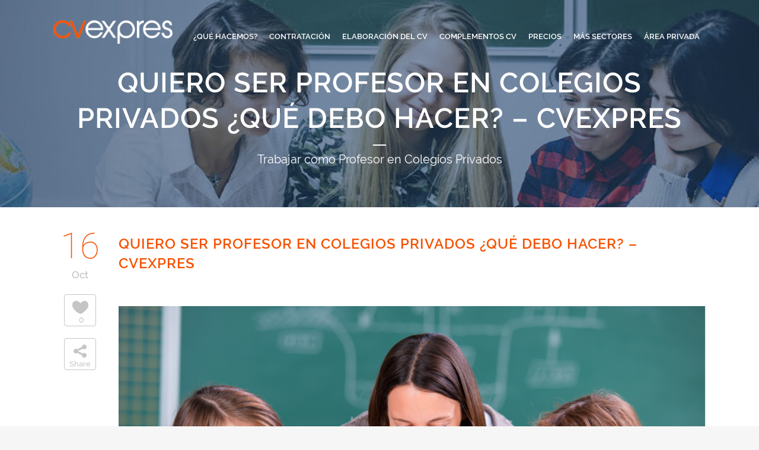

--- FILE ---
content_type: text/html; charset=UTF-8
request_url: https://www.cvexpres.com/quiero-ser-profesor-en-colegios-privados-que-debo-hacer/
body_size: 25172
content:

<!DOCTYPE html>
<html lang="es" prefix="og: https://ogp.me/ns#">
<head>
    	<meta charset="UTF-8" />
	
				<meta name="viewport" content="width=device-width,initial-scale=1,user-scalable=no">
		
                            <meta name="description" content="¿Qué necesitas para Trabajar como Profesor en un Colegio Privado? Te damos toda la información para que no te quedes con dudas. Empleo de Profesor CVExpres">
            
                            <meta name="keywords" content="trabajar como profesor en un colegio privado, empleo de profesor, requisitos para ser profesor, ser profesor en un colegio privado, salario de un profesor de un colegio privado, salario medio anual de los profesores ">
            
	<link rel="profile" href="http://gmpg.org/xfn/11" />
	<link rel="pingback" href="https://www.cvexpres.com/xmlrpc.php" />

	
<!-- Optimización en motores de búsqueda por Rank Math PRO -  https://rankmath.com/ -->
<title>Quiero ser Profesor en Colegios Privados ¿Qué debo hacer? - CVExpres - CVExpres</title>
<meta name="description" content="CVExpres - Quiero ser Profesor en Colegios Privados ¿Qué debo hacer? - CVExpres -"/>
<meta name="robots" content="follow, index, max-snippet:-1, max-video-preview:-1, max-image-preview:large"/>
<link rel="canonical" href="https://www.cvexpres.com/quiero-ser-profesor-en-colegios-privados-que-debo-hacer/" />
<meta property="og:locale" content="es_ES" />
<meta property="og:type" content="article" />
<meta property="og:title" content="Quiero ser Profesor en Colegios Privados ¿Qué debo hacer? - CVExpres - CVExpres" />
<meta property="og:description" content="CVExpres - Quiero ser Profesor en Colegios Privados ¿Qué debo hacer? - CVExpres -" />
<meta property="og:url" content="https://www.cvexpres.com/quiero-ser-profesor-en-colegios-privados-que-debo-hacer/" />
<meta property="og:site_name" content="CVExpres" />
<meta property="article:section" content="Noticias Sobre el empleo docente" />
<meta property="og:image" content="https://www.cvexpres.com/wp-content/uploads/2019/09/quiero-ser-profesor-en-colegios-privados-que-debo-hacer.png" />
<meta property="og:image:secure_url" content="https://www.cvexpres.com/wp-content/uploads/2019/09/quiero-ser-profesor-en-colegios-privados-que-debo-hacer.png" />
<meta property="og:image:width" content="1073" />
<meta property="og:image:height" content="713" />
<meta property="og:image:alt" content="¿Qué necesitas para Trabajar como Profesor en un Colegio Privado? Te damos toda la información para que no te quedes con dudas. Empleo de Profesor CVExpres" />
<meta property="og:image:type" content="image/png" />
<meta property="article:published_time" content="2019-10-16T08:55:17+00:00" />
<meta name="twitter:card" content="summary_large_image" />
<meta name="twitter:title" content="Quiero ser Profesor en Colegios Privados ¿Qué debo hacer? - CVExpres - CVExpres" />
<meta name="twitter:description" content="CVExpres - Quiero ser Profesor en Colegios Privados ¿Qué debo hacer? - CVExpres -" />
<meta name="twitter:image" content="https://www.cvexpres.com/wp-content/uploads/2019/09/quiero-ser-profesor-en-colegios-privados-que-debo-hacer.png" />
<meta name="twitter:label1" content="Escrito por" />
<meta name="twitter:data1" content="Natalia" />
<meta name="twitter:label2" content="Tiempo de lectura" />
<meta name="twitter:data2" content="1 minuto" />
<script type="application/ld+json" class="rank-math-schema-pro">{"@context":"https://schema.org","@graph":[{"@type":"Organization","@id":"https://www.cvexpres.com/#organization","name":"CVExpres","url":"https://www.cvexpres.com","email":"contactanos@cvexpres.com","contactPoint":[{"@type":"ContactPoint","telephone":"+34961 66787","contactType":"customer support"},{"@type":"ContactPoint","telephone":"+658906935","contactType":"technical support"}]},{"@type":"WebSite","@id":"https://www.cvexpres.com/#website","url":"https://www.cvexpres.com","name":"CVExpres","publisher":{"@id":"https://www.cvexpres.com/#organization"},"inLanguage":"es"},{"@type":"ImageObject","@id":"https://www.cvexpres.com/wp-content/uploads/2019/09/quiero-ser-profesor-en-colegios-privados-que-debo-hacer.png","url":"https://www.cvexpres.com/wp-content/uploads/2019/09/quiero-ser-profesor-en-colegios-privados-que-debo-hacer.png","width":"1073","height":"713","caption":"\u00bfQu\u00e9 necesitas para Trabajar como Profesor en un Colegio Privado? Te damos toda la informaci\u00f3n para que no te quedes con dudas. Empleo de Profesor CVExpres","inLanguage":"es"},{"@type":"WebPage","@id":"https://www.cvexpres.com/quiero-ser-profesor-en-colegios-privados-que-debo-hacer/#webpage","url":"https://www.cvexpres.com/quiero-ser-profesor-en-colegios-privados-que-debo-hacer/","name":"Quiero ser Profesor en Colegios Privados \u00bfQu\u00e9 debo hacer? - CVExpres - CVExpres","datePublished":"2019-10-16T08:55:17+00:00","dateModified":"2019-10-16T08:55:17+00:00","isPartOf":{"@id":"https://www.cvexpres.com/#website"},"primaryImageOfPage":{"@id":"https://www.cvexpres.com/wp-content/uploads/2019/09/quiero-ser-profesor-en-colegios-privados-que-debo-hacer.png"},"inLanguage":"es"},{"@type":"Person","@id":"https://www.cvexpres.com/quiero-ser-profesor-en-colegios-privados-que-debo-hacer/#author","name":"Natalia","description":"\u00a1Hola! Soy Natalia, Y, como t\u00fa, eleg\u00ed mi camino profesional pensando en ayudar a otras personas. Con esta idea en mi mente, decid\u00ed formar parte del mundo de la docencia. Pero por el camino, y despu\u00e9s de varios a\u00f1os trabajando, me di cuenta de las dificultades que ten\u00edamos los profesores para incorporarnos en el mundo laboral de la ense\u00f1anza privada. As\u00ed fue como, en el a\u00f1o 2004, decid\u00ed dar un gran cambio en mi vida y formar parte del proyecto CVExpres.","image":{"@type":"ImageObject","@id":"https://secure.gravatar.com/avatar/3296e80496e9367ac75736a52974ad9dfa0150fb4dfacc95f5101cc408343eb0?s=96&amp;d=mm&amp;r=g","url":"https://secure.gravatar.com/avatar/3296e80496e9367ac75736a52974ad9dfa0150fb4dfacc95f5101cc408343eb0?s=96&amp;d=mm&amp;r=g","caption":"Natalia","inLanguage":"es"},"sameAs":["https://www.cvexpres.com/"],"worksFor":{"@id":"https://www.cvexpres.com/#organization"}},{"@type":"BlogPosting","headline":"Quiero ser Profesor en Colegios Privados \u00bfQu\u00e9 debo hacer? - CVExpres - CVExpres","datePublished":"2019-10-16T08:55:17+00:00","dateModified":"2019-10-16T08:55:17+00:00","author":{"@id":"https://www.cvexpres.com/quiero-ser-profesor-en-colegios-privados-que-debo-hacer/#author","name":"Natalia"},"publisher":{"@id":"https://www.cvexpres.com/#organization"},"description":"CVExpres - Quiero ser Profesor en Colegios Privados \u00bfQu\u00e9 debo hacer? - CVExpres -","name":"Quiero ser Profesor en Colegios Privados \u00bfQu\u00e9 debo hacer? - CVExpres - CVExpres","@id":"https://www.cvexpres.com/quiero-ser-profesor-en-colegios-privados-que-debo-hacer/#richSnippet","isPartOf":{"@id":"https://www.cvexpres.com/quiero-ser-profesor-en-colegios-privados-que-debo-hacer/#webpage"},"image":{"@id":"https://www.cvexpres.com/wp-content/uploads/2019/09/quiero-ser-profesor-en-colegios-privados-que-debo-hacer.png"},"inLanguage":"es","mainEntityOfPage":{"@id":"https://www.cvexpres.com/quiero-ser-profesor-en-colegios-privados-que-debo-hacer/#webpage"}}]}</script>
<!-- /Plugin Rank Math WordPress SEO -->

<link rel='dns-prefetch' href='//fonts.googleapis.com' />
<link rel="alternate" type="application/rss+xml" title="CVExpres &raquo; Feed" href="https://www.cvexpres.com/feed/" />
<link rel="alternate" type="application/rss+xml" title="CVExpres &raquo; Feed de los comentarios" href="https://www.cvexpres.com/comments/feed/" />
<script type="text/javascript" id="wpp-js" src="https://www.cvexpres.com/wp-content/plugins/wordpress-popular-posts/assets/js/wpp.js?ver=7.3.6" data-sampling="0" data-sampling-rate="100" data-api-url="https://www.cvexpres.com/wp-json/wordpress-popular-posts" data-post-id="22951" data-token="a43b1d9bd2" data-lang="0" data-debug="1"></script>
<link rel="alternate" type="application/rss+xml" title="CVExpres &raquo; Comentario Quiero ser Profesor en Colegios Privados ¿Qué debo hacer? &#8211; CVExpres del feed" href="https://www.cvexpres.com/quiero-ser-profesor-en-colegios-privados-que-debo-hacer/feed/" />
<link rel="alternate" title="oEmbed (JSON)" type="application/json+oembed" href="https://www.cvexpres.com/wp-json/oembed/1.0/embed?url=https%3A%2F%2Fwww.cvexpres.com%2Fquiero-ser-profesor-en-colegios-privados-que-debo-hacer%2F" />
<link rel="alternate" title="oEmbed (XML)" type="text/xml+oembed" href="https://www.cvexpres.com/wp-json/oembed/1.0/embed?url=https%3A%2F%2Fwww.cvexpres.com%2Fquiero-ser-profesor-en-colegios-privados-que-debo-hacer%2F&#038;format=xml" />
		
	<style id='wp-img-auto-sizes-contain-inline-css' type='text/css'>
img:is([sizes=auto i],[sizes^="auto," i]){contain-intrinsic-size:3000px 1500px}
/*# sourceURL=wp-img-auto-sizes-contain-inline-css */
</style>
<style id='wp-emoji-styles-inline-css' type='text/css'>

	img.wp-smiley, img.emoji {
		display: inline !important;
		border: none !important;
		box-shadow: none !important;
		height: 1em !important;
		width: 1em !important;
		margin: 0 0.07em !important;
		vertical-align: -0.1em !important;
		background: none !important;
		padding: 0 !important;
	}
/*# sourceURL=wp-emoji-styles-inline-css */
</style>
<style id='wp-block-library-inline-css' type='text/css'>
:root{--wp-block-synced-color:#7a00df;--wp-block-synced-color--rgb:122,0,223;--wp-bound-block-color:var(--wp-block-synced-color);--wp-editor-canvas-background:#ddd;--wp-admin-theme-color:#007cba;--wp-admin-theme-color--rgb:0,124,186;--wp-admin-theme-color-darker-10:#006ba1;--wp-admin-theme-color-darker-10--rgb:0,107,160.5;--wp-admin-theme-color-darker-20:#005a87;--wp-admin-theme-color-darker-20--rgb:0,90,135;--wp-admin-border-width-focus:2px}@media (min-resolution:192dpi){:root{--wp-admin-border-width-focus:1.5px}}.wp-element-button{cursor:pointer}:root .has-very-light-gray-background-color{background-color:#eee}:root .has-very-dark-gray-background-color{background-color:#313131}:root .has-very-light-gray-color{color:#eee}:root .has-very-dark-gray-color{color:#313131}:root .has-vivid-green-cyan-to-vivid-cyan-blue-gradient-background{background:linear-gradient(135deg,#00d084,#0693e3)}:root .has-purple-crush-gradient-background{background:linear-gradient(135deg,#34e2e4,#4721fb 50%,#ab1dfe)}:root .has-hazy-dawn-gradient-background{background:linear-gradient(135deg,#faaca8,#dad0ec)}:root .has-subdued-olive-gradient-background{background:linear-gradient(135deg,#fafae1,#67a671)}:root .has-atomic-cream-gradient-background{background:linear-gradient(135deg,#fdd79a,#004a59)}:root .has-nightshade-gradient-background{background:linear-gradient(135deg,#330968,#31cdcf)}:root .has-midnight-gradient-background{background:linear-gradient(135deg,#020381,#2874fc)}:root{--wp--preset--font-size--normal:16px;--wp--preset--font-size--huge:42px}.has-regular-font-size{font-size:1em}.has-larger-font-size{font-size:2.625em}.has-normal-font-size{font-size:var(--wp--preset--font-size--normal)}.has-huge-font-size{font-size:var(--wp--preset--font-size--huge)}.has-text-align-center{text-align:center}.has-text-align-left{text-align:left}.has-text-align-right{text-align:right}.has-fit-text{white-space:nowrap!important}#end-resizable-editor-section{display:none}.aligncenter{clear:both}.items-justified-left{justify-content:flex-start}.items-justified-center{justify-content:center}.items-justified-right{justify-content:flex-end}.items-justified-space-between{justify-content:space-between}.screen-reader-text{border:0;clip-path:inset(50%);height:1px;margin:-1px;overflow:hidden;padding:0;position:absolute;width:1px;word-wrap:normal!important}.screen-reader-text:focus{background-color:#ddd;clip-path:none;color:#444;display:block;font-size:1em;height:auto;left:5px;line-height:normal;padding:15px 23px 14px;text-decoration:none;top:5px;width:auto;z-index:100000}html :where(.has-border-color){border-style:solid}html :where([style*=border-top-color]){border-top-style:solid}html :where([style*=border-right-color]){border-right-style:solid}html :where([style*=border-bottom-color]){border-bottom-style:solid}html :where([style*=border-left-color]){border-left-style:solid}html :where([style*=border-width]){border-style:solid}html :where([style*=border-top-width]){border-top-style:solid}html :where([style*=border-right-width]){border-right-style:solid}html :where([style*=border-bottom-width]){border-bottom-style:solid}html :where([style*=border-left-width]){border-left-style:solid}html :where(img[class*=wp-image-]){height:auto;max-width:100%}:where(figure){margin:0 0 1em}html :where(.is-position-sticky){--wp-admin--admin-bar--position-offset:var(--wp-admin--admin-bar--height,0px)}@media screen and (max-width:600px){html :where(.is-position-sticky){--wp-admin--admin-bar--position-offset:0px}}

/*# sourceURL=wp-block-library-inline-css */
</style><style id='global-styles-inline-css' type='text/css'>
:root{--wp--preset--aspect-ratio--square: 1;--wp--preset--aspect-ratio--4-3: 4/3;--wp--preset--aspect-ratio--3-4: 3/4;--wp--preset--aspect-ratio--3-2: 3/2;--wp--preset--aspect-ratio--2-3: 2/3;--wp--preset--aspect-ratio--16-9: 16/9;--wp--preset--aspect-ratio--9-16: 9/16;--wp--preset--color--black: #000000;--wp--preset--color--cyan-bluish-gray: #abb8c3;--wp--preset--color--white: #ffffff;--wp--preset--color--pale-pink: #f78da7;--wp--preset--color--vivid-red: #cf2e2e;--wp--preset--color--luminous-vivid-orange: #ff6900;--wp--preset--color--luminous-vivid-amber: #fcb900;--wp--preset--color--light-green-cyan: #7bdcb5;--wp--preset--color--vivid-green-cyan: #00d084;--wp--preset--color--pale-cyan-blue: #8ed1fc;--wp--preset--color--vivid-cyan-blue: #0693e3;--wp--preset--color--vivid-purple: #9b51e0;--wp--preset--gradient--vivid-cyan-blue-to-vivid-purple: linear-gradient(135deg,rgb(6,147,227) 0%,rgb(155,81,224) 100%);--wp--preset--gradient--light-green-cyan-to-vivid-green-cyan: linear-gradient(135deg,rgb(122,220,180) 0%,rgb(0,208,130) 100%);--wp--preset--gradient--luminous-vivid-amber-to-luminous-vivid-orange: linear-gradient(135deg,rgb(252,185,0) 0%,rgb(255,105,0) 100%);--wp--preset--gradient--luminous-vivid-orange-to-vivid-red: linear-gradient(135deg,rgb(255,105,0) 0%,rgb(207,46,46) 100%);--wp--preset--gradient--very-light-gray-to-cyan-bluish-gray: linear-gradient(135deg,rgb(238,238,238) 0%,rgb(169,184,195) 100%);--wp--preset--gradient--cool-to-warm-spectrum: linear-gradient(135deg,rgb(74,234,220) 0%,rgb(151,120,209) 20%,rgb(207,42,186) 40%,rgb(238,44,130) 60%,rgb(251,105,98) 80%,rgb(254,248,76) 100%);--wp--preset--gradient--blush-light-purple: linear-gradient(135deg,rgb(255,206,236) 0%,rgb(152,150,240) 100%);--wp--preset--gradient--blush-bordeaux: linear-gradient(135deg,rgb(254,205,165) 0%,rgb(254,45,45) 50%,rgb(107,0,62) 100%);--wp--preset--gradient--luminous-dusk: linear-gradient(135deg,rgb(255,203,112) 0%,rgb(199,81,192) 50%,rgb(65,88,208) 100%);--wp--preset--gradient--pale-ocean: linear-gradient(135deg,rgb(255,245,203) 0%,rgb(182,227,212) 50%,rgb(51,167,181) 100%);--wp--preset--gradient--electric-grass: linear-gradient(135deg,rgb(202,248,128) 0%,rgb(113,206,126) 100%);--wp--preset--gradient--midnight: linear-gradient(135deg,rgb(2,3,129) 0%,rgb(40,116,252) 100%);--wp--preset--font-size--small: 13px;--wp--preset--font-size--medium: 20px;--wp--preset--font-size--large: 36px;--wp--preset--font-size--x-large: 42px;--wp--preset--spacing--20: 0.44rem;--wp--preset--spacing--30: 0.67rem;--wp--preset--spacing--40: 1rem;--wp--preset--spacing--50: 1.5rem;--wp--preset--spacing--60: 2.25rem;--wp--preset--spacing--70: 3.38rem;--wp--preset--spacing--80: 5.06rem;--wp--preset--shadow--natural: 6px 6px 9px rgba(0, 0, 0, 0.2);--wp--preset--shadow--deep: 12px 12px 50px rgba(0, 0, 0, 0.4);--wp--preset--shadow--sharp: 6px 6px 0px rgba(0, 0, 0, 0.2);--wp--preset--shadow--outlined: 6px 6px 0px -3px rgb(255, 255, 255), 6px 6px rgb(0, 0, 0);--wp--preset--shadow--crisp: 6px 6px 0px rgb(0, 0, 0);}:where(.is-layout-flex){gap: 0.5em;}:where(.is-layout-grid){gap: 0.5em;}body .is-layout-flex{display: flex;}.is-layout-flex{flex-wrap: wrap;align-items: center;}.is-layout-flex > :is(*, div){margin: 0;}body .is-layout-grid{display: grid;}.is-layout-grid > :is(*, div){margin: 0;}:where(.wp-block-columns.is-layout-flex){gap: 2em;}:where(.wp-block-columns.is-layout-grid){gap: 2em;}:where(.wp-block-post-template.is-layout-flex){gap: 1.25em;}:where(.wp-block-post-template.is-layout-grid){gap: 1.25em;}.has-black-color{color: var(--wp--preset--color--black) !important;}.has-cyan-bluish-gray-color{color: var(--wp--preset--color--cyan-bluish-gray) !important;}.has-white-color{color: var(--wp--preset--color--white) !important;}.has-pale-pink-color{color: var(--wp--preset--color--pale-pink) !important;}.has-vivid-red-color{color: var(--wp--preset--color--vivid-red) !important;}.has-luminous-vivid-orange-color{color: var(--wp--preset--color--luminous-vivid-orange) !important;}.has-luminous-vivid-amber-color{color: var(--wp--preset--color--luminous-vivid-amber) !important;}.has-light-green-cyan-color{color: var(--wp--preset--color--light-green-cyan) !important;}.has-vivid-green-cyan-color{color: var(--wp--preset--color--vivid-green-cyan) !important;}.has-pale-cyan-blue-color{color: var(--wp--preset--color--pale-cyan-blue) !important;}.has-vivid-cyan-blue-color{color: var(--wp--preset--color--vivid-cyan-blue) !important;}.has-vivid-purple-color{color: var(--wp--preset--color--vivid-purple) !important;}.has-black-background-color{background-color: var(--wp--preset--color--black) !important;}.has-cyan-bluish-gray-background-color{background-color: var(--wp--preset--color--cyan-bluish-gray) !important;}.has-white-background-color{background-color: var(--wp--preset--color--white) !important;}.has-pale-pink-background-color{background-color: var(--wp--preset--color--pale-pink) !important;}.has-vivid-red-background-color{background-color: var(--wp--preset--color--vivid-red) !important;}.has-luminous-vivid-orange-background-color{background-color: var(--wp--preset--color--luminous-vivid-orange) !important;}.has-luminous-vivid-amber-background-color{background-color: var(--wp--preset--color--luminous-vivid-amber) !important;}.has-light-green-cyan-background-color{background-color: var(--wp--preset--color--light-green-cyan) !important;}.has-vivid-green-cyan-background-color{background-color: var(--wp--preset--color--vivid-green-cyan) !important;}.has-pale-cyan-blue-background-color{background-color: var(--wp--preset--color--pale-cyan-blue) !important;}.has-vivid-cyan-blue-background-color{background-color: var(--wp--preset--color--vivid-cyan-blue) !important;}.has-vivid-purple-background-color{background-color: var(--wp--preset--color--vivid-purple) !important;}.has-black-border-color{border-color: var(--wp--preset--color--black) !important;}.has-cyan-bluish-gray-border-color{border-color: var(--wp--preset--color--cyan-bluish-gray) !important;}.has-white-border-color{border-color: var(--wp--preset--color--white) !important;}.has-pale-pink-border-color{border-color: var(--wp--preset--color--pale-pink) !important;}.has-vivid-red-border-color{border-color: var(--wp--preset--color--vivid-red) !important;}.has-luminous-vivid-orange-border-color{border-color: var(--wp--preset--color--luminous-vivid-orange) !important;}.has-luminous-vivid-amber-border-color{border-color: var(--wp--preset--color--luminous-vivid-amber) !important;}.has-light-green-cyan-border-color{border-color: var(--wp--preset--color--light-green-cyan) !important;}.has-vivid-green-cyan-border-color{border-color: var(--wp--preset--color--vivid-green-cyan) !important;}.has-pale-cyan-blue-border-color{border-color: var(--wp--preset--color--pale-cyan-blue) !important;}.has-vivid-cyan-blue-border-color{border-color: var(--wp--preset--color--vivid-cyan-blue) !important;}.has-vivid-purple-border-color{border-color: var(--wp--preset--color--vivid-purple) !important;}.has-vivid-cyan-blue-to-vivid-purple-gradient-background{background: var(--wp--preset--gradient--vivid-cyan-blue-to-vivid-purple) !important;}.has-light-green-cyan-to-vivid-green-cyan-gradient-background{background: var(--wp--preset--gradient--light-green-cyan-to-vivid-green-cyan) !important;}.has-luminous-vivid-amber-to-luminous-vivid-orange-gradient-background{background: var(--wp--preset--gradient--luminous-vivid-amber-to-luminous-vivid-orange) !important;}.has-luminous-vivid-orange-to-vivid-red-gradient-background{background: var(--wp--preset--gradient--luminous-vivid-orange-to-vivid-red) !important;}.has-very-light-gray-to-cyan-bluish-gray-gradient-background{background: var(--wp--preset--gradient--very-light-gray-to-cyan-bluish-gray) !important;}.has-cool-to-warm-spectrum-gradient-background{background: var(--wp--preset--gradient--cool-to-warm-spectrum) !important;}.has-blush-light-purple-gradient-background{background: var(--wp--preset--gradient--blush-light-purple) !important;}.has-blush-bordeaux-gradient-background{background: var(--wp--preset--gradient--blush-bordeaux) !important;}.has-luminous-dusk-gradient-background{background: var(--wp--preset--gradient--luminous-dusk) !important;}.has-pale-ocean-gradient-background{background: var(--wp--preset--gradient--pale-ocean) !important;}.has-electric-grass-gradient-background{background: var(--wp--preset--gradient--electric-grass) !important;}.has-midnight-gradient-background{background: var(--wp--preset--gradient--midnight) !important;}.has-small-font-size{font-size: var(--wp--preset--font-size--small) !important;}.has-medium-font-size{font-size: var(--wp--preset--font-size--medium) !important;}.has-large-font-size{font-size: var(--wp--preset--font-size--large) !important;}.has-x-large-font-size{font-size: var(--wp--preset--font-size--x-large) !important;}
/*# sourceURL=global-styles-inline-css */
</style>

<style id='classic-theme-styles-inline-css' type='text/css'>
/*! This file is auto-generated */
.wp-block-button__link{color:#fff;background-color:#32373c;border-radius:9999px;box-shadow:none;text-decoration:none;padding:calc(.667em + 2px) calc(1.333em + 2px);font-size:1.125em}.wp-block-file__button{background:#32373c;color:#fff;text-decoration:none}
/*# sourceURL=/wp-includes/css/classic-themes.min.css */
</style>
<link rel='stylesheet' id='inf-font-awesome-css' href='https://www.cvexpres.com/wp-content/plugins/blog-designer-pack/assets/css/font-awesome.min.css?ver=4.0.7' type='text/css' media='all' />
<link rel='stylesheet' id='owl-carousel-css' href='https://www.cvexpres.com/wp-content/plugins/blog-designer-pack/assets/css/owl.carousel.min.css?ver=4.0.7' type='text/css' media='all' />
<link rel='stylesheet' id='bdpp-public-style-css' href='https://www.cvexpres.com/wp-content/plugins/blog-designer-pack/assets/css/bdpp-public.min.css?ver=4.0.7' type='text/css' media='all' />
<link rel='stylesheet' id='contact-form-7-css' href='https://www.cvexpres.com/wp-content/plugins/contact-form-7/includes/css/styles.css?ver=6.1.4' type='text/css' media='all' />
<link rel='stylesheet' id='ublunlimitedgalleriescss-css' href='https://www.cvexpres.com/wp-content/plugins/ublug/assets/css/ublunlimitedgalleries.css?ver=6.9' type='text/css' media='all' />
<link rel='stylesheet' id='jquery.fancybox-1.3.4-css' href='https://www.cvexpres.com/wp-content/plugins/ublug/assets/fancybox/jquery.fancybox-1.3.4.css?ver=6.9' type='text/css' media='all' />
<link rel='stylesheet' id='mpopupcss-css' href='https://www.cvexpres.com/wp-content/plugins/ublug/assets/swipe/swipebox.css?ver=0.77338800%201768404521' type='text/css' media='all' />
<link rel='stylesheet' id='wphf-style-css' href='https://www.cvexpres.com/wp-content/plugins/wp-hooks-finder/assets/css/style.css?ver=6.9' type='text/css' media='all' />
<link rel='stylesheet' id='wpsw_social-icons-css' href='https://www.cvexpres.com/wp-content/plugins/wp-social-widget/assets/css/social-icons.css?ver=2.3.1' type='text/css' media='all' />
<link rel='stylesheet' id='wpsw_social-css-css' href='https://www.cvexpres.com/wp-content/plugins/wp-social-widget/assets/css/social-style.css?ver=2.3.1' type='text/css' media='all' />
<link rel='stylesheet' id='wordpress-popular-posts-css-css' href='https://www.cvexpres.com/wp-content/plugins/wordpress-popular-posts/assets/css/wpp.css?ver=7.3.6' type='text/css' media='all' />
<link rel='stylesheet' id='mediaelement-css' href='https://www.cvexpres.com/wp-includes/js/mediaelement/mediaelementplayer-legacy.min.css?ver=4.2.17' type='text/css' media='all' />
<link rel='stylesheet' id='wp-mediaelement-css' href='https://www.cvexpres.com/wp-includes/js/mediaelement/wp-mediaelement.min.css?ver=6.9' type='text/css' media='all' />
<link rel='stylesheet' id='bridge-default-style-css' href='https://www.cvexpres.com/wp-content/themes/bridge/style.css?ver=6.9' type='text/css' media='all' />
<link rel='stylesheet' id='bridge-qode-font_awesome-css' href='https://www.cvexpres.com/wp-content/themes/bridge/css/font-awesome/css/font-awesome.min.css?ver=6.9' type='text/css' media='all' />
<link rel='stylesheet' id='bridge-qode-font_elegant-css' href='https://www.cvexpres.com/wp-content/themes/bridge/css/elegant-icons/style.min.css?ver=6.9' type='text/css' media='all' />
<link rel='stylesheet' id='bridge-qode-linea_icons-css' href='https://www.cvexpres.com/wp-content/themes/bridge/css/linea-icons/style.css?ver=6.9' type='text/css' media='all' />
<link rel='stylesheet' id='bridge-qode-dripicons-css' href='https://www.cvexpres.com/wp-content/themes/bridge/css/dripicons/dripicons.css?ver=6.9' type='text/css' media='all' />
<link rel='stylesheet' id='bridge-qode-kiko-css' href='https://www.cvexpres.com/wp-content/themes/bridge/css/kiko/kiko-all.css?ver=6.9' type='text/css' media='all' />
<link rel='stylesheet' id='bridge-qode-font_awesome_5-css' href='https://www.cvexpres.com/wp-content/themes/bridge/css/font-awesome-5/css/font-awesome-5.min.css?ver=6.9' type='text/css' media='all' />
<link rel='stylesheet' id='bridge-stylesheet-css' href='https://www.cvexpres.com/wp-content/themes/bridge/css/stylesheet.min.css?ver=6.9' type='text/css' media='all' />
<style id='bridge-stylesheet-inline-css' type='text/css'>
   .postid-22951.disabled_footer_top .footer_top_holder, .postid-22951.disabled_footer_bottom .footer_bottom_holder { display: none;}


/*# sourceURL=bridge-stylesheet-inline-css */
</style>
<link rel='stylesheet' id='bridge-print-css' href='https://www.cvexpres.com/wp-content/themes/bridge/css/print.css?ver=6.9' type='text/css' media='all' />
<link rel='stylesheet' id='bridge-style-dynamic-css' href='https://www.cvexpres.com/wp-content/themes/bridge/css/style_dynamic.css?ver=1748128192' type='text/css' media='all' />
<link rel='stylesheet' id='bridge-responsive-css' href='https://www.cvexpres.com/wp-content/themes/bridge/css/responsive.min.css?ver=6.9' type='text/css' media='all' />
<link rel='stylesheet' id='bridge-style-dynamic-responsive-css' href='https://www.cvexpres.com/wp-content/themes/bridge/css/style_dynamic_responsive.css?ver=1748128192' type='text/css' media='all' />
<style id='bridge-style-dynamic-responsive-inline-css' type='text/css'>
footer .column1 {
position: relative;
top: -18px;
}
/*# sourceURL=bridge-style-dynamic-responsive-inline-css */
</style>
<link rel='stylesheet' id='js_composer_front-css' href='https://www.cvexpres.com/wp-content/plugins/js_composer/assets/css/js_composer.min.css?ver=8.6.1' type='text/css' media='all' />
<link rel='stylesheet' id='bridge-style-handle-google-fonts-css' href='https://fonts.googleapis.com/css?family=Raleway%3A100%2C200%2C300%2C400%2C500%2C600%2C700%2C800%2C900%2C100italic%2C300italic%2C400italic%2C700italic%7CRoboto%3A100%2C200%2C300%2C400%2C500%2C600%2C700%2C800%2C900%2C100italic%2C300italic%2C400italic%2C700italic&#038;subset=latin%2Clatin-ext&#038;ver=1.0.0' type='text/css' media='all' />
<link rel='stylesheet' id='bridge-core-dashboard-style-css' href='https://www.cvexpres.com/wp-content/plugins/bridge-core/modules/core-dashboard/assets/css/core-dashboard.min.css?ver=6.9' type='text/css' media='all' />
<link rel='stylesheet' id='childstyle-css' href='https://www.cvexpres.com/wp-content/themes/bridge-child/style.css?ver=6.9' type='text/css' media='all' />
<link rel='stylesheet' id='m-css-css' href='https://www.cvexpres.com/wp-content/themes/bridge-child/css/miracle.css?ver=2a568db04e0cd547fb0388093174246f' type='text/css' media='all' />
<link rel='stylesheet' id='qode_quick_links_style-css' href='https://www.cvexpres.com/wp-content/plugins/qode-quick-links/assets/css/qode-quick-links.min.css?ver=6.9' type='text/css' media='all' />
<link rel='stylesheet' id='wp-paginate-css' href='https://www.cvexpres.com/wp-content/plugins/wp-paginate/css/wp-paginate.css?ver=2.2.4' type='text/css' media='screen' />
<script type="text/javascript" src="https://www.cvexpres.com/wp-content/plugins/enable-jquery-migrate-helper/js/jquery/jquery-1.12.4-wp.js?ver=1.12.4-wp" id="jquery-core-js"></script>
<script type="text/javascript" src="https://www.cvexpres.com/wp-content/plugins/enable-jquery-migrate-helper/js/jquery-migrate/jquery-migrate-1.4.1-wp.js?ver=1.4.1-wp" id="jquery-migrate-js"></script>
<script type="text/javascript" src="https://www.cvexpres.com/wp-content/plugins/ublug/assets/fancybox/jquery.fancybox-1.3.4.pack.js?ver=6.9" id="jquery.fancybox-1.3.4.pack-js"></script>
<script type="text/javascript" src="https://www.cvexpres.com/wp-content/plugins/ublug/assets/fancybox/jquery.easing-1.3.pack.js?ver=6.9" id="jquery.easing-1.3.pack-js"></script>
<script type="text/javascript" src="https://www.cvexpres.com/wp-content/plugins/ublug/assets/js/custom.js?ver=0.77338600%201768404521" id="ublunlimitedgalleriesjs-js"></script>
<script type="text/javascript" src="https://www.cvexpres.com/wp-content/plugins/ublug/assets/swipe/swipebox.js?ver=0.77339000%201768404521" id="mpopupjs-js"></script>
<script type="text/javascript" src="https://www.cvexpres.com/wp-content/plugins/ublug/assets/html5lightbox/html5lightbox.js?ver=0.77339200%201768404521" id="html5lightbox-js"></script>
<script type="text/javascript" src="https://www.cvexpres.com/wp-content/plugins/wonderplugin-video-embed/engine/wonderpluginvideoembed.js?ver=2.4" id="wonderplugin-videoembed-script-js"></script>
<script></script><link rel="https://api.w.org/" href="https://www.cvexpres.com/wp-json/" /><link rel="alternate" title="JSON" type="application/json" href="https://www.cvexpres.com/wp-json/wp/v2/posts/22951" /><link rel="EditURI" type="application/rsd+xml" title="RSD" href="https://www.cvexpres.com/xmlrpc.php?rsd" />
<meta name="generator" content="WordPress 6.9" />
<link rel='shortlink' href='https://www.cvexpres.com/?p=22951' />
<!-- start Simple Custom CSS and JS -->
<script type="text/javascript">
// Verificar si es un dispositivo móvil
    if (/Mobi|Android/i.test(navigator.userAgent)) {
        // Obtener todos los elementos del menú
        var menuItems = document.querySelectorAll('#menu-menudoctumentacion .menu-item');

        // Iterar sobre cada elemento del menú y agregar un listener de click
        menuItems.forEach(function(item) {
            item.addEventListener('click', function() {
                // Ocultar todos los elementos del menú excepto el elemento clickeado
                menuItems.forEach(function(otherItem) {
                    if (otherItem !== item) {
                        otherItem.classList.remove('active');
                    }
                });

                // Toggle para mostrar u ocultar el contenido del elemento clickeado
                item.classList.toggle('active');
            });
        });
    }
</script>
<!-- end Simple Custom CSS and JS -->
<!-- start Simple Custom CSS and JS -->
<style type="text/css">
/* Añade aquí tu código CSS.

Por ejemplo:
.ejemplo {
    color: red;
}

Para mejorar tu conocimiento sobre CSS, echa un vistazo a https://www.w3schools.com/css/css_syntax.asp

Fin del comentario */ </style>
<!-- end Simple Custom CSS and JS -->
<!-- start Simple Custom CSS and JS -->
<style type="text/css">
.pagination {list-style-type: none}
.pagination > li {display: inline-table; width: 30px; border: 1px solid #DDD; margin-right: 10px;}
.pagination > li.active {font-weight: bold; color: red}
.title {max-height: 200px}
nav.main_menu ul li a, nav.main_menu>ul>li>h5 {padding:0 22px 0 10px;}
#nav-menu-item-1823 span {margin-left:5px}
.projects_holder.v2 .mix {width: 46%;margin: 0 15px 2%;}
.galeriacv-2 > article:nth-child(3n+1) {clear: inherit}
.contenidoGrande p, .contenidoGrande ul {font-size: 17px; line-height: 30px}
.contenidoGrande ul > li{margin-bottom: 10px}
.contenidoGrande .button {margin: 30px auto;}
.projects_holder article .portfolio_like {margin: 0;position: relative;}
.blog_holder article .post_image {display:none}
.projects_holder article .portfolio_description h5.carritobtn {text-align: right; padding: 0}
.projects_holder article .portfolio_like {float: right}
.botonCarrito {padding: 0; padding-left: 30px;}
.fgw {color: #FFF;display: table !important;padding: 4px;}
.projects_holder article .portfolio_description h6 {margin: 0; padding: 0}
.gridgal {width: 49%; display: inline-block; height: 35px}
.gridgal.izq {float:left;}
.gridgal.der {float: right;}
.gridgal.izq2 {float:left; width: 74%}
.gridgal.der2 {float: right; width: 24%}
.projects_holder article .portfolio_description h5 {margin: 6px 5px 0px}
.colorSel:first-child, .colorSel2:first-child {margin-left: 0px}
.projects_holder.v3 .mix {margin-bottom: 60px}

.icon_text_inner p {font-weight: 500}
.footer_top {padding-top: 30px}
.arealink {margin-left: 30px}
.content .container .container_inner.page_container_inner, .full_page_container_inner {padding: 0}
.projects_holder article .portfolio_description h5 {width: 70%}
.testimonial_author span.author_company_divider {display:none}
.testimonial_author span.author_company {font-size:12px; color: #999; display: block}
.m-filter {border: none; height: auto;border-radius:5px}
.m-filter > select {border: 1px solid #DDD;border-top-right-radius: 5px; border-bottom-right-radius: 5px;height: auto;}
.m-filter > span {min-width:10px}
#m-filter-all > input[type="submit"] {padding: 7px; border-radius:5px}
.gridgal.izq > h3, .q_list.circle ul>li, .q_list.number ul>li {font-family: 'Raleway', sans-serif; font-weight:500}
.contenidoCentrado {text-align:center}
.projects_holder article a.iconito2, .galcurriculum-online article a.preview{background: url(/wp-content/themes/bridge-child/css/img/web.png) no-repeat center}
.q_circles_holder .q_circle_inner2 img {width: 64px; margin: 0 auto}
.anchofix {max-width: 1100px; margin: 0 auto;}
.anchofix p, .anchofix ul>li {max-width: 1000px; text-align:justify}
.anchofix2 {padding-top: 30px !important}
.colorSel, .colorSel2 {width: 25px !important; height: 25px !important; border-radius: 0px !important}

.contenedor-tabla {width: 100%;margin: 0px auto;}
.embed-tabla {height: 0;width: 100%;padding-bottom: 70%;overflow: hidden;position: relative;}
.embed-tabla iframe {width: 100%;height: 100%;position: absolute;top: 0;left: 0;}

.logito {vertical-align: middle; margin: 0 5px}
.justificado {text-align:justify}
.quitapadtop {padding-top: 0px !important}

#menu-termcond {margin-top: 70px}
#menu-termcond li {margin-bottom: 15px; font-size: 17px}
#menu-termcond li.current_page_item a {font-weight: bold}
.q_accordion_holder.accordion .ui-accordion-header{text-transform:none}

.q_counter_holder span.counter {font-size:52px}
.txjustificado p, .txjustificado li {text-align:justify}
.paginasDocumentacion p {color: #303030 !important; text-align:justify}

.paginasDocumentacion {padding-top: 0px !important}
#bolitasDescuentos .q_circles_holder.three_columns .q_circle_inner {width: 100px; height: 100px}
#bolitasDescuentos .q_circles_holder .q_circle_text_holder .q_circle_text {text-align: center}
.paginasDocumentacion .qode_video_box .qode_video_image .qode_video_box_button_holder {top: 45%}
.paginasDocumentacion .qode_video_box .qode_video_image .qode_video_box_button {width: 60px; height: 60px}

.conTabla {border: 1px solid #F75100}
.thTabla {background: #F75100; text-align:center;}
.thTabla h3 {padding-top: 10px; padding-bottom: 10px; font-weight: bold; color: #FFF}
.rowTabla {border-bottom: 1px solid #DDD}
.colTabla {display: inline-block; padding: 10px auto}
.colTabla p {padding: 10px}
.colt1 {width: 200px;}
.colt1 p {padding-left: 20px;}
.colt2 p {padding-left: 30px;}
.colCenter {padding: 10px 20px; text-align:center}
.widget .tagcloud a::after {content: none;}

.title_subtitle_holder .separator.small {background-color: #FFF !important}
.wlike {display:none}
.separador {clear:both; margin: 20px 0;}
.politicas p, .politicas ul>li {text-align: justify;}
.politicas ul>li {padding-left: 20px;list-style-type: disclosure-closed;}
ul.novin>li {list-style-type: none !important;}
.qode-info-card {border: 1px solid #DDD}
.blog_holder .type-cartas .post_image {display:none}
.blog_holder .type-cartas:first-child {margin-top: 50px}
#rowgaleria {padding-top: 10px !important}
body > .content-wrapper {
  margin-top: 50px;
}

.qode-info-card{max-width: 345px;min-height: 355px;}
.qode-info-card .qode-info-card-text-holder{max-width:300px;min-height:215px;}

.blog_holder{margin-top:30px}
.mainGalleries{font-size:15px!important;width:auto!important;border:none!important}
.projects_holder article a.cvonline{background-image:url("/images/link-white.png");background-size:32px}

.resaltado a>span{font-size:15px!important;color:#FBFF49!important}
nav.main_menu > ul > li.resaltado > a {color: #4e4e56}
header.scrolled nav.main_menu>ul>li.resaltado>a>span:not(.plus){color:#4e4e56!important;}
nav.main_menu>ul>li.resaltado>a>span:hover, header.scrolled nav.main_menu>ul>li.resaltado>a>span:hover,.postblog h2{color:#F75100!important;}
nav.mobile_menu>ul>li.resaltado>a>span {color:#4e4e56!important}
nav.mobile_menu {margin-top: 85px;border:1px solid #DDD}
nav.mobile_menu ul li {text-align:center}
.blog_holder article .post_text h2 {margin:0!important}
.blog_holder article.type-cartas .post_text h2 {margin-bottom:20px!important}
article.type-cartas .blog_share.m .social_share_title {padding:20px 0 0}
article.type-cartas .post_info .blog_share {margin:5px auto 0}
.feature_holder_icons span.portfolio_like {display:none}

.testimonial_text_holder {min-height:300px}
.oculto-amp{display:none}
.content a {color: #f75100}
.m-content-slider a, .qode-qbutton-main-color span {color: #FFF}
.q_elements_item_content {padding: 0 0 0 9.8%}
.boxed .section .section_inner, .grid_section .section_inner {padding-bottom:40px}
.aboutus .q_elements_item_content {padding: 0 !important}

.fechablog {padding: 10px; border: 2px solid #DDD; display: inline-block; border-bottom:none} .postblog {border: 2px solid #DDD; padding: 20px} .post_more .qbutton {border: 2px solid #f75100}
.blog_holder article {margin-bottom:20px}
@media screen and (max-width:480px) {.wpb_wrapper .q_font_awsome_icon_square.pull-center, .wpb_wrapper .q_font_awsome_icon_stack.pull-center {display:block;margin-top: 25px !important;}}
.galeriacv-3.projects_holder article a.preview{ background-image: url(/wp-content/themes/bridge-child/css/img/play-icon.png); }
.gall3 article a.preview, .gall5 article a.preview, .gall7 article a.preview, .gall17 article a.preview, .gall13 article a.preview, .gall14 article a.preview {display: none;}</style>
<!-- end Simple Custom CSS and JS -->
<!-- start Simple Custom CSS and JS -->
<!-- Añade código HTML a la cabecera o pie de página.

Por ejemplo, puedes usar el siguiente código para cargar la biblioteca jQuery desde la CDN de Google:
<script src="https://ajax.googleapis.com/ajax/libs/jquery/3.4.1/jquery.min.js"></script>

o el siguiente para cargar la biblioteca Bootstrap desde MaxCDN:
<link rel="stylesheet" href="https://stackpath.bootstrapcdn.com/bootstrap/4.3.1/css/bootstrap.min.css" integrity="sha384-ggOyR0iXCbMQv3Xipma34MD+dH/1fQ784/j6cY/iJTQUOhcWr7x9JvoRxT2MZw1T" crossorigin="anonymous">

-- Fin del comentario --> 
<link rel="alternate" href="https://www.cvexpres.com/" hreflang="es-es" />
<link rel="alternate" href="https://www.cvexpres.com/teaching-jobs-schools" hreflang="en-us" />
<!--
<script>
!function (w, d, t) {
  w.TiktokAnalyticsObject=t;var ttq=w[t]=w[t]||[];ttq.methods=["page","track","identify","instances","debug","on","off","once","ready","alias","group","enableCookie","disableCookie"],ttq.setAndDefer=function(t,e){t[e]=function(){t.push([e].concat(Array.prototype.slice.call(arguments,0)))}};for(var i=0;i<ttq.methods.length;i++)ttq.setAndDefer(ttq,ttq.methods[i]);ttq.instance=function(t){for(var e=ttq._i[t]||[],n=0;n<ttq.methods.length;n++)ttq.setAndDefer(e,ttq.methods[n]);return e},ttq.load=function(e,n){var i="https://analytics.tiktok.com/i18n/pixel/events.js";ttq._i=ttq._i||{},ttq._i[e]=[],ttq._i[e]._u=i,ttq._t=ttq._t||{},ttq._t[e]=+new Date,ttq._o=ttq._o||{},ttq._o[e]=n||{};var o=document.createElement("script");o.type="text/javascript",o.async=!0,o.src=i+"?sdkid="+e+"&lib="+t;var a=document.getElementsByTagName("script")[0];a.parentNode.insertBefore(o,a)};

  ttq.load('CHHFDH3C77UFR1FA8LJG');
  ttq.page();
}(window, document, 'ttq');
</script>-->
<!-- end Simple Custom CSS and JS -->

		<script>
		(function(h,o,t,j,a,r){
			h.hj=h.hj||function(){(h.hj.q=h.hj.q||[]).push(arguments)};
			h._hjSettings={hjid:2204916,hjsv:5};
			a=o.getElementsByTagName('head')[0];
			r=o.createElement('script');r.async=1;
			r.src=t+h._hjSettings.hjid+j+h._hjSettings.hjsv;
			a.appendChild(r);
		})(window,document,'//static.hotjar.com/c/hotjar-','.js?sv=');
		</script>
		            <style id="wpp-loading-animation-styles">@-webkit-keyframes bgslide{from{background-position-x:0}to{background-position-x:-200%}}@keyframes bgslide{from{background-position-x:0}to{background-position-x:-200%}}.wpp-widget-block-placeholder,.wpp-shortcode-placeholder{margin:0 auto;width:60px;height:3px;background:#dd3737;background:linear-gradient(90deg,#dd3737 0%,#571313 10%,#dd3737 100%);background-size:200% auto;border-radius:3px;-webkit-animation:bgslide 1s infinite linear;animation:bgslide 1s infinite linear}</style>
            <meta name="generator" content="Powered by WPBakery Page Builder - drag and drop page builder for WordPress."/>
<link rel="icon" href="https://www.cvexpres.com/wp-content/uploads/2018/10/icon-cv2.png" sizes="32x32" />
<link rel="icon" href="https://www.cvexpres.com/wp-content/uploads/2018/10/icon-cv2.png" sizes="192x192" />
<link rel="apple-touch-icon" href="https://www.cvexpres.com/wp-content/uploads/2018/10/icon-cv2.png" />
<meta name="msapplication-TileImage" content="https://www.cvexpres.com/wp-content/uploads/2018/10/icon-cv2.png" />
		<style type="text/css" id="wp-custom-css">
			nav.mobile_menu li ul li a>span {
    color: black !important;
}
@media only screen and (max-width: 767px) and (pointer: coarse) {
    #movil {display: block;}
	.title_outer.title_without_animation{ height: 88px !important;}
	.title.title_size_large h1{margin-top: -1VH !important;}

	.title .not_responsive{
		height: 2vw;
	}
.title_outer.title_without_animation {
    height: 100px !important;
    width: 101%;
}
	.subtitle, .title h1{
    color: white !important;
		animation-fill-mode
}
	.subtitle{display:none;}
	
	.content .container .container_inner.page_container_inner, .full_page_container_inner{margin-top: 2vh;}
	#nav_menu-29{display:none !important}
	aside .widget {
    margin: 0px 0 -23px;
}
	
	#titulocomunidad{margin: 1vh !important;}

	}

@media screen and (max-width: 420px){.title_subtitle_holder_inner .subtitle {
    color: white !important;
	  margin-top: 4vw !important;
		display:none;
	}
	.title.title_size_large h1 {
    margin-top: 9VH !important;
}
	.content .container .container_inner.page_container_inner, .full_page_container_inner{margin-top: 2vh;}
	
	
}
@media only screen and (min-width: 768px) {
	#nav_menu-229{display:none !important;}

}
/*
@media (max-width: 768px) {
	#btnresponsive,#iconos {margin-top: 0vh !important}


}
*/
@media (max-width: 768px) {
    #responsivo h1 {margin-top: -22vh !important;}

	
}

.wp-post-author .wp-post-author-meta-bio, .wpp-notice{display: none;}
/*
#swipebox-overlay{display: none;}
*/

.header_bottom.header_bottom {
	padding: 12px 45px;}

header:not(.centered_logo) .q_logo img{margin-top: 12px;}

.title.title_size_large.position_center.has_background.lazyloaded,.parallax_section_holder.amp-not-show.lazyloaded{
	background-size: cover !important;
}

.title.title_size_large.position_center.has_background{
	background-size: cover !important;
}
#muro{
	background-size: cover !important;
}
/*comentarios blog*/
.comment_holder{display: none;}

/*tablas de entradas de block*/
tr[aria-rowindex="1"],
tr[aria-rowindex="3"] {
    color: #ffffff !important;
}
		</style>
		<noscript><style> .wpb_animate_when_almost_visible { opacity: 1; }</style></noscript>        
        <!-- Start of LiveChat (www.livechatinc.com) code -->
<script type="text/javascript">
window.__lc=window.__lc || {};
window.__lc.license=9451915;
//(function(){var lc=document.createElement('script');lc.type='text/javascript';lc.async=true;lc.src=('https:'==document.location.protocol ? 'https://':'http://') + 'cdn.livechatinc.com/tracking.js';var s=document.getElementsByTagName('script')[0];s.parentNode.insertBefore(lc,s)})();
function waitForjQueryLC(){if(typeof window.jQuery !== "undefined"){
 (function($){
  $(document).ready(function(){window.lcInited=false;
   $(window).scroll(function(){if(window.lcInited)return;
    if($(window).scrollTop()>6){console.log("load livechat");window.lcInited=true;
     jQuery.getScript('https://cdn.livechatinc.com/tracking.js');
    }
   }) // END ll
  })
 }(window.jQuery||window.$))
}else setTimeout(waitForjQueryLC,240)
}
waitForjQueryLC()
</script>
<!-- End of LiveChat code -->

<!-- Facebook Pixel Code -->
<script>
  !function(f,b,e,v,n,t,s)
  {if(f.fbq)return;n=f.fbq=function(){n.callMethod?
  n.callMethod.apply(n,arguments):n.queue.push(arguments)};
  if(!f._fbq)f._fbq=n;n.push=n;n.loaded=!0;n.version='2.0';
  n.queue=[];t=b.createElement(e);t.async=!0;
  t.src=v;s=b.getElementsByTagName(e)[0];
  s.parentNode.insertBefore(t,s)}(window, document,'script',
  'https://connect.facebook.net/en_US/fbevents.js');
  fbq('init', '688616147943585');
  fbq('track', 'PageView');
fbq('track', 'Purchase', {
  value: final_price_without_currency,
  currency: 'EUR'
});	
	
</script>
<noscript><img height="1" width="1" style="display:none"
  src="https://www.facebook.com/tr?id=688616147943585&ev=PageView&noscript=1"
/></noscript>
<!-- End Facebook Pixel Code -->

<!-- Global site tag (gtag.js) - Google Analytics -->
<script async src="https://www.googletagmanager.com/gtag/js?id=UA-47941700-1"></script>
<script>
  window.dataLayer = window.dataLayer || [];
  function gtag(){dataLayer.push(arguments);}
  gtag('js', new Date());

  gtag('config', 'UA-47941700-1');
</script>

<script type="text/javascript">
    setTimeout(() => { document.getElementById('css-preload').style.display = 'none'; } , 500)
    
</script>

<style>
    /*LOADING*/
    .preloader { width: 100%; height: 100%; top: 0; position: fixed; z-index: 99999; background: rgba(255,255,255,1); }
    .loader, .loader__figure { position: absolute; top: 50%; left: 50%; -webkit-transform: translate(-50%,-50%); -moz-transform: translate(-50%,-50%); -ms-transform: translate(-50%,-50%); -o-transform: translate(-50%,-50%); transform: translate(-50%,-50%); }
    .loader { overflow: visible; padding-top: 2em; height: 0; width: 2em; }
    .loader, .loader__figure { position: absolute; top: 50%; left: 50%; -webkit-transform: translate(-50%,-50%); -moz-transform: translate(-50%,-50%); -ms-transform: translate(-50%,-50%); -o-transform: translate(-50%,-50%); transform: translate(-50%,-50%); }
    .loader__figure { height: 0; width: 0; box-sizing: border-box; border: 0 solid #f75100; border-radius: 50%; -webkit-animation: loader-figure 1.15s infinite cubic-bezier(.215,.61,.355,1); -moz-animation: loader-figure 1.15s infinite cubic-bezier(.215,.61,.355,1); animation: loader-figure 1.15s infinite cubic-bezier(.215,.61,.355,1); }
    @-webkit-keyframes loader-figure {
      0% { height: 0; width: 0; background-color: #f75100; }
      29% { background-color: #f75100; }
      30% { height: 2em; width: 2em; background-color: transparent; border-width: 1em; opacity: 1; }
      100% { height: 2em; width: 2em; border-width: 0; opacity: 0; background-color: transparent; } 
    }

    @-moz-keyframes loader-figure {
      0% { height: 0; width: 0; background-color: #f75100; }
      29% { background-color: #f75100; }
      30% { height: 2em; width: 2em; background-color: transparent; border-width: 1em; opacity: 1; }
      100% { height: 2em; width: 2em; border-width: 0; opacity: 0; background-color: transparent; } 
    }

    @keyframes loader-figure {
      0% { height: 0; width: 0; background-color: #f75100; }
      29% { background-color: #f75100; }
      30% { height: 2em; width: 2em; background-color: transparent; border-width: 1em; opacity: 1; }
      100% { height: 2em; width: 2em; border-width: 0; opacity: 0; background-color: transparent; } 
    }

    @keyframes fadein {
        from { opacity: 0; }
        to   { opacity: 1; }
    }

    /* Firefox < 16 */
    @-moz-keyframes fadein {
        from { opacity: 0; }
        to   { opacity: 1; }
    }

    /* Safari, Chrome and Opera > 12.1 */
    @-webkit-keyframes fadein {
        from { opacity: 0; }
        to   { opacity: 1; }
    }

    /* Internet Explorer */
    @-ms-keyframes fadein {
        from { opacity: 0; }
        to   { opacity: 1; }
    }
</style>
        
</head>

<body class="wp-singular post-template-default single single-post postid-22951 single-format-standard wp-theme-bridge wp-child-theme-bridge-child bridge-core-3.0.1 qode-quick-links-1.0  qode_grid_1300 qode-child-theme-ver-1.0.0 qode-theme-ver-28.7 qode-theme-bridge qode_header_in_grid wpb-js-composer js-comp-ver-8.6.1 vc_responsive" itemscope itemtype="http://schema.org/WebPage">
    <div id="css-preload" class="preloader">
        <div class="loader">
          <div class="loader__figure"></div>
        </div>
      </div>

    
	<div class="ajax_loader"><div class="ajax_loader_1"><div class="pulse"></div></div></div>
	
<div class="wrapper">
	<div class="wrapper_inner">

    
		<!-- Google Analytics start -->
				<!-- Google Analytics end -->

		
	<header class=" scroll_header_top_area dark fixed transparent scrolled_not_transparent page_header">
	<div class="header_inner clearfix">
				<div class="header_top_bottom_holder">
			
			<div class="header_bottom clearfix" style=' background-color:rgba(255, 255, 255, 0.0);' >
								<div class="container">
					<div class="container_inner clearfix">
																				<div class="header_inner_left">
																	<div class="mobile_menu_button">
		<span>
			<i class="qode_icon_font_awesome fa fa-bars " ></i>		</span>
	</div>
								<div class="logo_wrapper" >
	<div class="q_logo">
		<a itemprop="url" href="https://www.cvexpres.com/" >
             <img width="410" height="81" itemprop="image" class="normal" src="https://www.cvexpres.com/wp-content/uploads/2023/08/cvexpres-curriculum-colegios.png" alt="Logo"> 			 <img width="410" height="81" itemprop="image" class="light" src="https://www.cvexpres.com/wp-content/uploads/2018/10/cvexpres18white.png" alt="Logo"/> 			 <img width="410" height="81" itemprop="image" class="dark" src="https://www.cvexpres.com/wp-content/uploads/2018/10/cvexpres18white.png" alt="Logo"/> 			 <img width="410" height="81" itemprop="image" class="sticky" src="https://www.cvexpres.com/wp-content/uploads/2020/03/cvexpres-curriculum-colegios.png" alt="Logo"/> 			 <img width="410" height="81" itemprop="image" class="mobile" src="https://www.cvexpres.com/wp-content/uploads/2018/10/cvexpres18white.png" alt="Logo"/> 					</a>
	</div>
	</div>															</div>
															<div class="header_inner_right">
									<div class="side_menu_button_wrapper right">
																														<div class="side_menu_button">
																																	
										</div>
									</div>
								</div>
							
							
							<nav class="main_menu drop_down right">
								<ul id="menu-mobile-amp" class=""><li id="nav-menu-item-23418" class="menu-item menu-item-type-post_type menu-item-object-page  narrow"><a href="https://www.cvexpres.com/trabajo-en-colegios.html" class=""><i class="menu_icon blank fa"></i><span>¿QUÉ HACEMOS?</span><span class="plus"></span></a></li>
<li id="nav-menu-item-20560" class="menu-item menu-item-type-custom menu-item-object-custom  narrow"><a href="https://www.cvexpres.com/contratacion/" class=""><i class="menu_icon blank fa"></i><span>CONTRATACIÓN</span><span class="plus"></span></a></li>
<li id="nav-menu-item-23419" class="menu-item menu-item-type-custom menu-item-object-custom menu-item-has-children  has_sub narrow"><a href="#" class="" target="_blank" rel="nofollow"><i class="menu_icon blank fa"></i><span>ELABORACIÓN DEL CV</span><span class="plus"></span></a>
<div class="second"><div class="inner"><ul>
	<li id="nav-menu-item-20561" class="menu-item menu-item-type-post_type menu-item-object-page "><a href="https://www.cvexpres.com/plantillas-de-curriculum-profesor.html" class=""><i class="menu_icon blank fa"></i><span>CURRICULUM EN WORD</span><span class="plus"></span></a></li>
	<li id="nav-menu-item-25027" class="menu-item menu-item-type-post_type menu-item-object-page "><a href="https://www.cvexpres.com/videocurriculum-profesor.html" class=""><i class="menu_icon blank fa"></i><span>VIDEOCURRICULUM</span><span class="plus"></span></a></li>
	<li id="nav-menu-item-23421" class="menu-item menu-item-type-post_type menu-item-object-page "><a href="https://www.cvexpres.com/cvonline-profesor.html" class=""><i class="menu_icon blank fa"></i><span>CV ONLINE</span><span class="plus"></span></a></li>
	<li id="nav-menu-item-25028" class="menu-item menu-item-type-post_type menu-item-object-page "><a href="https://www.cvexpres.com/perfil-linkedin.html" class=""><i class="menu_icon blank fa"></i><span>PERFIL LINKEDIN</span><span class="plus"></span></a></li>
</ul></div></div>
</li>
<li id="nav-menu-item-25029" class="menu-item menu-item-type-custom menu-item-object-custom menu-item-has-children  has_sub narrow"><a href="#" class="" target="_blank" rel="nofollow"><i class="menu_icon blank fa"></i><span>COMPLEMENTOS CV</span><span class="plus"></span></a>
<div class="second"><div class="inner"><ul>
	<li id="nav-menu-item-25030" class="menu-item menu-item-type-post_type menu-item-object-page "><a href="https://www.cvexpres.com/traducciones-curriculum.html" class=""><i class="menu_icon blank fa"></i><span>TRADUCCIONES</span><span class="plus"></span></a></li>
	<li id="nav-menu-item-25031" class="menu-item menu-item-type-post_type menu-item-object-page "><a href="https://www.cvexpres.com/actualizaciones-curriculum.html" class=""><i class="menu_icon blank fa"></i><span>ACTUALIZACIONES</span><span class="plus"></span></a></li>
	<li id="nav-menu-item-25032" class="menu-item menu-item-type-custom menu-item-object-custom "><a href="https://www.cvexpres.com/ejemplos-cartas-de-presentacion-profesores.html" class=""><i class="menu_icon blank fa"></i><span>CARTAS DE PRESENTACIÓN</span><span class="plus"></span></a></li>
</ul></div></div>
</li>
<li id="nav-menu-item-25040" class="menu-item menu-item-type-post_type menu-item-object-page  narrow"><a href="https://www.cvexpres.com/vacantes-colegios-concertados.html" class=""><i class="menu_icon blank fa"></i><span>PRECIOS</span><span class="plus"></span></a></li>
<li id="nav-menu-item-25041" class="menu-item menu-item-type-custom menu-item-object-custom menu-item-has-children  has_sub narrow"><a href="#" class="" target="_blank" rel="nofollow"><i class="menu_icon blank fa"></i><span>MÁS SECTORES</span><span class="plus"></span></a>
<div class="second"><div class="inner"><ul>
	<li id="nav-menu-item-25042" class="menu-item menu-item-type-custom menu-item-object-custom "><a href="/enviar-curriculum-principales-empresas/" class=""><i class="menu_icon blank fa"></i><span>PRINCIPALES EMPRESAS</span><span class="plus"></span></a></li>
	<li id="nav-menu-item-25043" class="menu-item menu-item-type-custom menu-item-object-custom "><a href="https://www.sanidadexpress.com/contratacion/" class="" target="_blank" rel="nofollow"><i class="menu_icon blank fa"></i><span>SECTOR SANIDAD</span><span class="plus"></span></a></li>
</ul></div></div>
</li>
<li id="nav-menu-item-20563" class="menu-item menu-item-type-custom menu-item-object-custom  narrow"><a href="https://www.cvexpres.com/base/clientela/login.php" class=""><i class="menu_icon blank fa"></i><span>ÁREA PRIVADA</span><span class="plus"></span></a></li>
</ul>							</nav>
														<nav class="mobile_menu">
	<ul id="menu-mobile-amp-1" class=""><li id="mobile-menu-item-23418" class="menu-item menu-item-type-post_type menu-item-object-page "><a href="https://www.cvexpres.com/trabajo-en-colegios.html" class=""><span>¿QUÉ HACEMOS?</span></a><span class="mobile_arrow"><i class="fa fa-angle-right"></i><i class="fa fa-angle-down"></i></span></li>
<li id="mobile-menu-item-20560" class="menu-item menu-item-type-custom menu-item-object-custom "><a href="https://www.cvexpres.com/contratacion/" class=""><span>CONTRATACIÓN</span></a><span class="mobile_arrow"><i class="fa fa-angle-right"></i><i class="fa fa-angle-down"></i></span></li>
<li id="mobile-menu-item-23419" class="menu-item menu-item-type-custom menu-item-object-custom menu-item-has-children  has_sub"><a href="#" class="" target="_blank" rel="nofollow"><span>ELABORACIÓN DEL CV</span></a><span class="mobile_arrow"><i class="fa fa-angle-right"></i><i class="fa fa-angle-down"></i></span>
<ul class="sub_menu">
	<li id="mobile-menu-item-20561" class="menu-item menu-item-type-post_type menu-item-object-page "><a href="https://www.cvexpres.com/plantillas-de-curriculum-profesor.html" class=""><span>CURRICULUM EN WORD</span></a><span class="mobile_arrow"><i class="fa fa-angle-right"></i><i class="fa fa-angle-down"></i></span></li>
	<li id="mobile-menu-item-25027" class="menu-item menu-item-type-post_type menu-item-object-page "><a href="https://www.cvexpres.com/videocurriculum-profesor.html" class=""><span>VIDEOCURRICULUM</span></a><span class="mobile_arrow"><i class="fa fa-angle-right"></i><i class="fa fa-angle-down"></i></span></li>
	<li id="mobile-menu-item-23421" class="menu-item menu-item-type-post_type menu-item-object-page "><a href="https://www.cvexpres.com/cvonline-profesor.html" class=""><span>CV ONLINE</span></a><span class="mobile_arrow"><i class="fa fa-angle-right"></i><i class="fa fa-angle-down"></i></span></li>
	<li id="mobile-menu-item-25028" class="menu-item menu-item-type-post_type menu-item-object-page "><a href="https://www.cvexpres.com/perfil-linkedin.html" class=""><span>PERFIL LINKEDIN</span></a><span class="mobile_arrow"><i class="fa fa-angle-right"></i><i class="fa fa-angle-down"></i></span></li>
</ul>
</li>
<li id="mobile-menu-item-25029" class="menu-item menu-item-type-custom menu-item-object-custom menu-item-has-children  has_sub"><a href="#" class="" target="_blank" rel="nofollow"><span>COMPLEMENTOS CV</span></a><span class="mobile_arrow"><i class="fa fa-angle-right"></i><i class="fa fa-angle-down"></i></span>
<ul class="sub_menu">
	<li id="mobile-menu-item-25030" class="menu-item menu-item-type-post_type menu-item-object-page "><a href="https://www.cvexpres.com/traducciones-curriculum.html" class=""><span>TRADUCCIONES</span></a><span class="mobile_arrow"><i class="fa fa-angle-right"></i><i class="fa fa-angle-down"></i></span></li>
	<li id="mobile-menu-item-25031" class="menu-item menu-item-type-post_type menu-item-object-page "><a href="https://www.cvexpres.com/actualizaciones-curriculum.html" class=""><span>ACTUALIZACIONES</span></a><span class="mobile_arrow"><i class="fa fa-angle-right"></i><i class="fa fa-angle-down"></i></span></li>
	<li id="mobile-menu-item-25032" class="menu-item menu-item-type-custom menu-item-object-custom "><a href="https://www.cvexpres.com/ejemplos-cartas-de-presentacion-profesores.html" class=""><span>CARTAS DE PRESENTACIÓN</span></a><span class="mobile_arrow"><i class="fa fa-angle-right"></i><i class="fa fa-angle-down"></i></span></li>
</ul>
</li>
<li id="mobile-menu-item-25040" class="menu-item menu-item-type-post_type menu-item-object-page "><a href="https://www.cvexpres.com/vacantes-colegios-concertados.html" class=""><span>PRECIOS</span></a><span class="mobile_arrow"><i class="fa fa-angle-right"></i><i class="fa fa-angle-down"></i></span></li>
<li id="mobile-menu-item-25041" class="menu-item menu-item-type-custom menu-item-object-custom menu-item-has-children  has_sub"><a href="#" class="" target="_blank" rel="nofollow"><span>MÁS SECTORES</span></a><span class="mobile_arrow"><i class="fa fa-angle-right"></i><i class="fa fa-angle-down"></i></span>
<ul class="sub_menu">
	<li id="mobile-menu-item-25042" class="menu-item menu-item-type-custom menu-item-object-custom "><a href="/enviar-curriculum-principales-empresas/" class=""><span>PRINCIPALES EMPRESAS</span></a><span class="mobile_arrow"><i class="fa fa-angle-right"></i><i class="fa fa-angle-down"></i></span></li>
	<li id="mobile-menu-item-25043" class="menu-item menu-item-type-custom menu-item-object-custom "><a href="https://www.sanidadexpress.com/contratacion/" class="" target="_blank" rel="nofollow"><span>SECTOR SANIDAD</span></a><span class="mobile_arrow"><i class="fa fa-angle-right"></i><i class="fa fa-angle-down"></i></span></li>
</ul>
</li>
<li id="mobile-menu-item-20563" class="menu-item menu-item-type-custom menu-item-object-custom "><a href="https://www.cvexpres.com/base/clientela/login.php" class=""><span>ÁREA PRIVADA</span></a><span class="mobile_arrow"><i class="fa fa-angle-right"></i><i class="fa fa-angle-down"></i></span></li>
</ul></nav>																				</div>
					</div>
									</div>
			</div>
		</div>
</header>	<a id="back_to_top" href="#">
        <span class="fa-stack">
            <i class="qode_icon_font_awesome fa fa-arrow-up " ></i>        </span>
	</a>
	
	
    
    	
    
    <div class="content ">
        <div class="content_inner  ">
    
		<div class="title_outer title_without_animation"    data-height="350">
		<div class="title title_size_large  position_center  has_background" style="background-size:1100px auto;background-image:url(https://www.cvexpres.com/wp-content/uploads/2019/09/quiero-ser-profesor-en-colegios-privados-que-debo-hacer.jpg);height:350px;">
			<div class="image not_responsive"><img width="1100" height="256" itemprop="image" src="https://www.cvexpres.com/wp-content/uploads/2019/09/quiero-ser-profesor-en-colegios-privados-que-debo-hacer.jpg" alt="&nbsp;" /> </div>
										<div class="title_holder"  style="padding-top:43px;height:307px;">
					<div class="container">
						<div class="container_inner clearfix">
								<div class="title_subtitle_holder" >
                                                                									<div class="title_subtitle_holder_inner">
																										<h1 ><span>Quiero ser Profesor en Colegios Privados ¿Qué debo hacer? &#8211; CVExpres</span></h1>
																			<span class="separator small center"  ></span>
																	
																														<span class="subtitle"   style='color:#ffffff';>Trabajar como Profesor en Colegios Privados</span>
																																													</div>
								                                                            </div>
						</div>
					</div>
				</div>
								</div>
			</div>
										<div class="container">
														<div class="container_inner default_template_holder" >
															 <div class="blog_single_miracle blog_single blog_holder" >
								<article id="post-22951" class="post-22951 post type-post status-publish format-standard has-post-thumbnail hentry category-noticias-empleo-docente">
            <div class="post_info">
				<div class="inner">
											<div class="post_date">
							<span class="date">16</span>
							<span class="month">Oct</span>
						</div>
					                                    					<div class="blog_like">
					<a href="#" class="qode-like" id="qode-like-22951" title="Like this"><span class="qode-like-count">0</span></a>					</div>
					
					<div class="blog_share">
						<div class="page_share qode_share">
								<div class="social_share_holder">
										<a href="javascript:void(0)" target="_self"><span class="social_share_title">Share</span></a>
										<div class="social_share_dropdown">
												<div class="inner_arrow"></div>
												
												<ul>
														<li class="facebook_share"><a href="javascript:void(0)" onclick="window.open('http://www.facebook.com/sharer.php?u=https://www.cvexpres.com/quiero-ser-profesor-en-colegios-privados-que-debo-hacer/', 'sharer', 'toolbar=0,status=0,width=620,height=280');"><i class="fa fa-facebook"></i><span class="share_text">Compartir</span></a></li>
														<li class="twitter_share"><a href="#" onclick="popUp=window.open('http://twitter.com/home?status=https://www.cvexpres.com/quiero-ser-profesor-en-colegios-privados-que-debo-hacer/', 'popupwindow', 'scrollbars=yes,width=800,height=400');popUp.focus();return false;"><i class="fa fa-twitter"></i><span class="share_text">Twittear</span></a></li>
														<li class="linkedin_share"><a href="#" onclick="popUp=window.open('http://linkedin.com/shareArticle?mini=true&amp;url=https://www.cvexpres.com/quiero-ser-profesor-en-colegios-privados-que-debo-hacer/&amp;title=PLANTILLAS+DE+CURRICULUM+DE+PROFESOR', 'popupwindow', 'scrollbars=yes,width=800,height=400');popUp.focus();return false"><i class="fa fa-linkedin"></i><span class="share_text">Compartir</span></a></li>
												</ul>
										</div>
								</div>
						</div>
					</div>
				</div>
			</div>
			<div class="post_content_holder">
										<div class="post_image">
	                        <img width="1073" height="713" src="https://www.cvexpres.com/wp-content/uploads/2019/09/quiero-ser-profesor-en-colegios-privados-que-debo-hacer.png" class="attachment-full size-full wp-post-image" alt="quiero-ser-profesor-en-colegios-privados-que-debo-hacer" decoding="async" fetchpriority="high" srcset="https://www.cvexpres.com/wp-content/uploads/2019/09/quiero-ser-profesor-en-colegios-privados-que-debo-hacer.png 1073w, https://www.cvexpres.com/wp-content/uploads/2019/09/quiero-ser-profesor-en-colegios-privados-que-debo-hacer-300x199.png 300w, https://www.cvexpres.com/wp-content/uploads/2019/09/quiero-ser-profesor-en-colegios-privados-que-debo-hacer-768x510.png 768w, https://www.cvexpres.com/wp-content/uploads/2019/09/quiero-ser-profesor-en-colegios-privados-que-debo-hacer-1024x680.png 1024w, https://www.cvexpres.com/wp-content/uploads/2019/09/quiero-ser-profesor-en-colegios-privados-que-debo-hacer-450x300.png 450w, https://www.cvexpres.com/wp-content/uploads/2019/09/quiero-ser-profesor-en-colegios-privados-que-debo-hacer-700x465.png 700w" sizes="(max-width: 1073px) 100vw, 1073px" title="quiero-ser-profesor-en-colegios-privados-que-debo-hacer" />						</div>
								<div class="post_text">
					<div class="inner">
                                            <h2 itemprop="name" class="entry_title"><a href="https://www.cvexpres.com/quiero-ser-profesor-en-colegios-privados-que-debo-hacer/" title="Quiero ser Profesor en Colegios Privados ¿Qué debo hacer? &#8211; CVExpres"> Quiero ser Profesor en Colegios Privados ¿Qué debo hacer? &#8211; CVExpres</a></h2>
						
						<p>&nbsp;</p>
<p><a href="https://www.cvexpres.com/wp-content/uploads/2019/09/quiero-ser-profesor-en-colegios-privados-que-debo-hacer.png"><img decoding="async" class="aligncenter wp-image-22952 size-full" title="trabajar como profesor en un colegio privado, empleo de profesor, requisitos para ser profesor, ser profesor en un colegio privado, salario de un profesor de un colegio privado, salario medio anual de los profesores " src="https://www.cvexpres.com/wp-content/uploads/2019/09/quiero-ser-profesor-en-colegios-privados-que-debo-hacer.png" alt="¿Qué necesitas para Trabajar como Profesor en un Colegio Privado? Te damos toda la información para que no te quedes con dudas. Empleo de Profesor CVExpres" width="1073" height="713" srcset="https://www.cvexpres.com/wp-content/uploads/2019/09/quiero-ser-profesor-en-colegios-privados-que-debo-hacer.png 1073w, https://www.cvexpres.com/wp-content/uploads/2019/09/quiero-ser-profesor-en-colegios-privados-que-debo-hacer-300x199.png 300w, https://www.cvexpres.com/wp-content/uploads/2019/09/quiero-ser-profesor-en-colegios-privados-que-debo-hacer-768x510.png 768w, https://www.cvexpres.com/wp-content/uploads/2019/09/quiero-ser-profesor-en-colegios-privados-que-debo-hacer-1024x680.png 1024w, https://www.cvexpres.com/wp-content/uploads/2019/09/quiero-ser-profesor-en-colegios-privados-que-debo-hacer-450x300.png 450w, https://www.cvexpres.com/wp-content/uploads/2019/09/quiero-ser-profesor-en-colegios-privados-que-debo-hacer-700x465.png 700w" sizes="(max-width: 1073px) 100vw, 1073px" /></a></p>
<p>&nbsp;</p>
<p>Como ya sabemos, al <strong>trabajar como profesor en un colegio privado</strong> se deben cumplir las mismas funciones que en una escuela pública. La principal diferencia es que <strong>evitamos tener que enfrentarnos a una oposición</strong> para poder acceder a una plaza.</p>
<p>Para ser profesor en colegios privados necesitamos nuestro título universitario y, en algunos casos, el Máster en Secundaria.</p>
<p>Recuerda que, para encontrar empleo de profesor, debes <a href="https://www.cvexpres.com/trabajo-en-colegios.html" target="_blank" rel="noopener noreferrer">enviar el currículum a los colegios privados y concertados</a>. Puedes hacerlo a través de CVExpres de una forma muy sencilla: tan solo rellenando nuestro <a href="https://www.cvexpres.com/contratacion/" target="_blank" rel="noopener noreferrer">formulario de contratación</a>.</p>
<p>Tu currículum vitae puede llegar a más de 17626 colegios en tan solo una semana. Ya hemos ayudado ¡a más de 42340 profesores!</p>
<p>&nbsp;</p>
<p>Y ahora si, vamos a ver un poco más detenidamente los requisitos para ser profesor en colegios privados…</p>
<p>&nbsp;</p>
<h2 style="text-align: center">¿Que estudios necesito para ser profesor en un colegio privado?</h2>
<p>&nbsp;</p>
<ul>
<li>Tener una <strong>licenciatura</strong>, Ingeniería o Arquitectura.</li>
<li>Para ser profesor en colegios privados también necesitarás acreditar la <strong>cualificación adecuada</strong> para poder impartir las materias que deseas.</li>
<li>Otro requisito que solemos encontrar es tener <strong>experiencia previa</strong>. Ya sea en un colegio público o privado. Normalmente lo piden en las vacantes de ESO y Bachillerato.</li>
<li>En caso de querer ser profesor de Educación Secundaria (ESO) y Bachillerato, necesitarás tener el <a href="http://portal.uned.es/portal/page?_pageid=93,22164976&amp;_dad=portal&amp;_schema=PORTAL" target="_blank" rel="noopener noreferrer nofollow">Máster de Formación del Profesorado de Educación Secundaria</a>. Este título te habilita para poder dar clases como profesor de Educación Secundaria Obligatoria y Bachillerato, Formación Profesional y Enseñanza de Idiomas.</li>
</ul>
<p>&nbsp;</p>
<h2 style="text-align: center">¿Cuál es el salario de un profesor en un colegio privado?</h2>
<p>&nbsp;</p>
<p>Es una pregunta difícil de contestar. E<strong>l salario de un profesor de un colegio privado varía mucho</strong>. Depende de la zona de España donde estemos postulando, de nuestro currículum y del centro.</p>
<p>El salario medio anual de los profesores se encuentra entre 19000€ y 22000€.</p>
					</div>
				</div>
			</div>
		
	    	</article>													<div class="comment_holder" id="comments">
<h3 class="comment_number">No hay comentarios</h3>
</div>
 <div class="comment_pager">
	<p></p>
 </div>
 <div class="comment_form">
		<div id="respond" class="comment-respond">
		<h3 id="reply-title" class="comment-reply-title"><h3>Publicar un comentario</h3> <small><a rel="nofollow" id="cancel-comment-reply-link" href="/quiero-ser-profesor-en-colegios-privados-que-debo-hacer/#respond" style="display:none;">Cancelar respuesta</a></small></h3><form action="https://www.cvexpres.com/wp-comments-post.php" method="post" id="commentform" class="comment-form"><textarea id="comment" placeholder="Escriba su mensaje aquí..." name="comment" cols="45" rows="8" aria-required="true"></textarea><div class="m-two_columns clearfix"><div class="column1"><div class="column_inner"><input id="author" name="author" placeholder="Nombre" type="text" value="" aria-required='true' /></div></div>
<div class="column2"><div class="column_inner"><input id="email" name="email" type="text" placeholder="Correo" value="" /></div></div></div>
<p class="comment-form-cookies-consent"><input id="wp-comment-cookies-consent" name="wp-comment-cookies-consent" type="checkbox" value="yes" /> <label for="wp-comment-cookies-consent">Guarda mi nombre, correo electrónico y web en este navegador para la próxima vez que comente.</label></p>
<p class="form-submit"><input name="submit" type="submit" id="submit_comment" class="submit" value="Enviar" /> <input type='hidden' name='comment_post_ID' value='22951' id='comment_post_ID' />
<input type='hidden' name='comment_parent' id='comment_parent' value='0' />
</p><p style="display: none;"><input type="hidden" id="akismet_comment_nonce" name="akismet_comment_nonce" value="c62800f760" /></p><p style="display: none !important;" class="akismet-fields-container" data-prefix="ak_"><label>&#916;<textarea name="ak_hp_textarea" cols="45" rows="8" maxlength="100"></textarea></label><input type="hidden" id="ak_js_1" name="ak_js" value="4"/><script>document.getElementById( "ak_js_1" ).setAttribute( "value", ( new Date() ).getTime() );</script></p></form>	</div><!-- #respond -->
	</div>
						
								
							


						                        </div>

                    					</div>
                                 </div>
	


		
	</div>
</div>



	
<!-- site seal -->
<script type="text/javascript" src="https://secure.comodo.com/trustlogo/javascript/trustlogo.js"></script>
	<footer>		
		<div class="footer_top_holder">
			<div class="footer_top">
				<div class="container">
					<div class="container_inner">
						<div class="m_columns clearfix">
														<div class="column1 e">
								<div class="column_inner">
									<div class="m-footer-widget"><h4><span>Ayuda</span></h4><div class="menu-footer17-col1-container"><ul id="menu-footer17-col1" class="menu"><li id="menu-item-16276" class="menu-item menu-item-type-custom menu-item-object-custom menu-item-16276"><a href="/contacto.html" target="_blank" rel="nofollow">Contacta</a></li>
<li id="menu-item-21162" class="menu-item menu-item-type-custom menu-item-object-custom menu-item-21162"><a href="/vacantes-centros-concertados.html" target="_blank" rel="nofollow">¿Cómo funciona?</a></li>
<li id="menu-item-23852" class="menu-item menu-item-type-post_type menu-item-object-page menu-item-23852"><a href="https://www.cvexpres.com/empleo-docente.html">¿Por qué CVExpres?</a></li>
<li id="menu-item-16278" class="menu-item menu-item-type-custom menu-item-object-custom menu-item-16278"><a href="/faqs.html" target="_blank" rel="nofollow">Preguntas frecuentes</a></li>
<li id="menu-item-17200" class="menu-item menu-item-type-post_type menu-item-object-page menu-item-17200"><a href="https://www.cvexpres.com/documentacion.html">Documentación</a></li>
</ul></div></div>								</div>
							</div>
							<div class="column2">
								<div class="column_inner">
									<div class="m-footer-widget"><h4><span>Otras secciones</span></h4><div class="menu-footer17-col2-container"><ul id="menu-footer17-col2" class="menu"><li id="menu-item-16281" class="menu-item menu-item-type-custom menu-item-object-custom menu-item-16281"><a href="https://www.cvexpres.com/noticias-empleo-docente.html">Nuestro blog</a></li>
<li id="menu-item-26828" class="menu-item menu-item-type-custom menu-item-object-custom menu-item-26828"><a href="https://cvexpresservicios.surveykiwi.com/6tvrp7oug1" target="_blank" rel="nofollow">Danos tu opinión</a></li>
<li id="menu-item-24661" class="menu-item menu-item-type-custom menu-item-object-custom menu-item-24661"><a href="https://www.cvexpres.com/empleo-profesor/">Ofertas de empleo profesores</a></li>
<li id="menu-item-17090" class="menu-item menu-item-type-post_type menu-item-object-page menu-item-17090"><a href="https://www.cvexpres.com/trabajar-colegios-privados-provincias.html">Colegios por provincias</a></li>
<li id="menu-item-24662" class="menu-item menu-item-type-post_type menu-item-object-page menu-item-24662"><a href="https://www.cvexpres.com/opiniones-sobre-cvexpres.html">Opiniones sobre CVExpres</a></li>
</ul></div></div>								</div>
							</div>
							<div class="column3">
								<div class="column_inner">
									<div class="m-footer-widget"><h4><span>Otras Informaciones</span></h4><div class="menu-footer17-col3-container"><ul id="menu-footer17-col3" class="menu"><li id="menu-item-19698" class="menu-item menu-item-type-post_type menu-item-object-page menu-item-19698"><a href="https://www.cvexpres.com/terminos-y-condiciones-de-uso.html">Términos y condiciones</a></li>
<li id="menu-item-19699" class="menu-item menu-item-type-post_type menu-item-object-page menu-item-19699"><a href="https://www.cvexpres.com/politica-de-privacidad.html">Política de privacidad</a></li>
<li id="menu-item-26826" class="menu-item menu-item-type-post_type menu-item-object-page menu-item-26826"><a href="https://www.cvexpres.com/plantillas-cv.html">Modelos de curriculum</a></li>
<li id="menu-item-17100" class="menu-item menu-item-type-post_type menu-item-object-page menu-item-17100"><a href="https://www.cvexpres.com/sobre-nosotros.html">Sobre nosotros</a></li>
<li id="menu-item-17101" class="menu-item menu-item-type-post_type menu-item-object-page menu-item-17101"><a href="https://www.cvexpres.com/registro-de-empresas.html">Alta de Empresas</a></li>
<li id="menu-item-16284" class="menu-item menu-item-type-custom menu-item-object-custom menu-item-16284"><a href="https://www.oposinet.com/" target="_blank" rel="nofollow">Oposinet</a></li>
</ul></div></div>								</div>
							</div>
							<div class="column4">
								<div class="column_inner">
									<style type='text/css'>
			body .wpsw-social-links li a .social-icon {
				background: #ffffff !important;
				color:#000000 !important;
			}

			body .wpsw-social-links li a .social-icon:hover,
			body .wpsw-social-links li a .social-icon:focus {
				background: #000000 !important;
				color:#ffffff !important;

			} body .wpsw-social-links li .social-icon,
					body .wpsw-social-links li .social-icon:after {
                        -webkit-border-radius: 50%;
                        -moz-border-radius: 50%;
                        -ms-border-radius: 50%;
                        -o-border-radius: 50%;
                        border-radius: 50%;
                        }</style><div class="m-footer-widget"><h4><span></span></h4><ul class='wpsw-social-links'><li><a href="https://www.facebook.com/cvexpres.oposinet/" target="_blank" rel="noopener noreferrer" aria-label="Facebook" ><span class="social-icon sicon-facebook"></span></a></li><li><a href="https://www.instagram.com/cvexpres1/" target="_blank" rel="noopener noreferrer" aria-label="Instagram" ><span class="social-icon sicon-instagram"></span></a></li><li><a href="https://www.linkedin.com/company/cvexpres/" target="_blank" rel="noopener noreferrer" aria-label="Linkedin" ><span class="social-icon sicon-linkedin"></span></a></li><li><a href="https://www.pinterest.es/cvexpresenviodecurriculum/" target="_blank" rel="noopener noreferrer" aria-label="Pinterest" ><span class="social-icon sicon-pinterest"></span></a></li><li><a href="https://twitter.com/cvexpres1" target="_blank" rel="noopener noreferrer" aria-label="Twitter" ><span class="social-icon sicon-twitter"></span></a></li><li><a href="https://www.youtube.com/@cvExpres" target="_blank" rel="noopener noreferrer" aria-label="Youtube" ><span class="social-icon sicon-youtube"></span></a></li></ul></div><div class="widget_text m-footer-widget"><div class="textwidget custom-html-widget"><div style="width:250px; z-index:1; position: relative; top: 30px;">
	<div id="ss-logo" style="display: none !important;padding: 0px;max-width: 125px;max-height: 90px;display: inline-table;">
		<a href="javascript:if(window.open('https://secure.comodo.com/ttb_searcher/trustlogo?v_querytype=W&amp;v_shortname=CL1&amp;v_search=https://www.cvexpres.com/&amp;x=6&amp;y=5','tl_wnd_credentials'+(new Date()).getTime(),'toolbar=0,scrollbars=1,location=1,status=1,menubar=1,resizable=1,width=374,height=660,left=60,top=120')){};tLlB(tLTB);" onmouseover="tLeB(event,'https://secure.comodo.com/ttb_searcher/trustlogo?v_querytype=C&amp;v_shortname=CL1&amp;v_search=https://www.cvexpres.com/&amp;x=6&amp;y=5','tl_popupCL1')" onmousemove="tLXB(event)" onmouseout="tLTC('tl_popupCL1')" ondragstart="return false;"><img width="100" height="85" class="myssl" src="https://www.cvexpres.com/images/comodo_secure_seal_100x85_transp.png" border="0" onmousedown="return tLKB(event,'https://secure.comodo.com/ttb_searcher/trustlogo?v_querytype=W&amp;v_shortname=CL1&amp;v_search=https://www.cvexpres.com/&amp;x=6&amp;y=5');" oncontextmenu="return tLLB(event);"></a>
	</div> 
	<a href="#" onclick="window.open('https://www.sitelock.com/verify.php?site=www.cvexpres.com','SiteLock','width=600,height=600,left=160,top=170');" ><img class="img-responsive site" alt="SiteLock" title="SiteLock" src="//shield.sitelock.com/shield/www.cvexpres.com" /></a>
</div></div></div><div class="m-footer-widget">			<div class="textwidget"><p>&nbsp;</p>
<p>Copyrigth © 2025 cvexpres.com</p>
</div>
		</div>								</div>
							</div>
													</div>
						
					</div>
				</div>
			</div>
		</div>
	</footer>
	<div class="m-layer-overlay"></div>
	<div class="m-popup">
  		<a href="#" class="m-close-popup">X</a>
  		<div class="m-item-popup m-word">
  			<a href="#">Plantillas sector ENSEÑANZA</a>
  			<a href="#">Plantillas sector SANIDAD</a>
  			<a href="#">Plantillas sector EMPRESARIAL</a>
  		</div>
  		<div class="m-item-popup m-online">
  			<a href="#">Plantillas sector ENSEÑANZA</a>
  			<a href="#">Plantillas sector SANIDAD</a>
  			<a href="#">Plantillas sector EMPRESARIAL</a>
  		</div>
	</div>
</div>
</div>
<script type="text/javascript" src="https://www.cvexpres.com/wp-includes/js/dist/hooks.min.js?ver=dd5603f07f9220ed27f1" id="wp-hooks-js"></script>
<script type="text/javascript" src="https://www.cvexpres.com/wp-includes/js/dist/i18n.min.js?ver=c26c3dc7bed366793375" id="wp-i18n-js"></script>
<script type="text/javascript" id="wp-i18n-js-after">
/* <![CDATA[ */
wp.i18n.setLocaleData( { 'text direction\u0004ltr': [ 'ltr' ] } );
//# sourceURL=wp-i18n-js-after
/* ]]> */
</script>
<script type="text/javascript" src="https://www.cvexpres.com/wp-content/plugins/contact-form-7/includes/swv/js/index.js?ver=6.1.4" id="swv-js"></script>
<script type="text/javascript" id="contact-form-7-js-translations">
/* <![CDATA[ */
( function( domain, translations ) {
	var localeData = translations.locale_data[ domain ] || translations.locale_data.messages;
	localeData[""].domain = domain;
	wp.i18n.setLocaleData( localeData, domain );
} )( "contact-form-7", {"translation-revision-date":"2025-12-01 15:45:40+0000","generator":"GlotPress\/4.0.3","domain":"messages","locale_data":{"messages":{"":{"domain":"messages","plural-forms":"nplurals=2; plural=n != 1;","lang":"es"},"This contact form is placed in the wrong place.":["Este formulario de contacto est\u00e1 situado en el lugar incorrecto."],"Error:":["Error:"]}},"comment":{"reference":"includes\/js\/index.js"}} );
//# sourceURL=contact-form-7-js-translations
/* ]]> */
</script>
<script type="text/javascript" id="contact-form-7-js-before">
/* <![CDATA[ */
var wpcf7 = {
    "api": {
        "root": "https:\/\/www.cvexpres.com\/wp-json\/",
        "namespace": "contact-form-7\/v1"
    },
    "cached": 1
};
//# sourceURL=contact-form-7-js-before
/* ]]> */
</script>
<script type="text/javascript" src="https://www.cvexpres.com/wp-content/plugins/contact-form-7/includes/js/index.js?ver=6.1.4" id="contact-form-7-js"></script>
<script type="text/javascript" src="https://www.cvexpres.com/wp-content/themes/bridge/js/plugins/jquery.isotope.min.js?ver=6.9" id="isotope-js"></script>
<script type="text/javascript" id="qode-like-js-extra">
/* <![CDATA[ */
var qodeLike = {"ajaxurl":"https://www.cvexpres.com/wp-admin/admin-ajax.php"};
var qodeLike = {"ajaxurl":"https://www.cvexpres.com/wp-admin/admin-ajax.php"};
//# sourceURL=qode-like-js-extra
/* ]]> */
</script>
<script type="text/javascript" src="https://www.cvexpres.com/wp-content/themes/bridge/js/plugins/qode-like.js?ver=1.0" id="qode-like-js"></script>
<script type="text/javascript" src="https://www.cvexpres.com/wp-content/plugins/enable-jquery-migrate-helper/js/jquery-ui/core.min.js?ver=1.11.4-wp" id="jquery-ui-core-js"></script>
<script type="text/javascript" src="https://www.cvexpres.com/wp-content/plugins/enable-jquery-migrate-helper/js/jquery-ui/widget.min.js?ver=1.11.4-wp" id="jquery-ui-widget-js"></script>
<script type="text/javascript" src="https://www.cvexpres.com/wp-content/plugins/enable-jquery-migrate-helper/js/jquery-ui/accordion.min.js?ver=1.11.4-wp" id="jquery-ui-accordion-js"></script>
<script type="text/javascript" src="https://www.cvexpres.com/wp-content/plugins/enable-jquery-migrate-helper/js/jquery-ui/position.min.js?ver=1.11.4-wp" id="jquery-ui-position-js"></script>
<script type="text/javascript" src="https://www.cvexpres.com/wp-content/plugins/enable-jquery-migrate-helper/js/jquery-ui/menu.min.js?ver=1.11.4-wp" id="jquery-ui-menu-js"></script>
<script type="text/javascript" src="https://www.cvexpres.com/wp-includes/js/dist/dom-ready.min.js?ver=f77871ff7694fffea381" id="wp-dom-ready-js"></script>
<script type="text/javascript" id="wp-a11y-js-translations">
/* <![CDATA[ */
( function( domain, translations ) {
	var localeData = translations.locale_data[ domain ] || translations.locale_data.messages;
	localeData[""].domain = domain;
	wp.i18n.setLocaleData( localeData, domain );
} )( "default", {"translation-revision-date":"2026-01-07 19:47:18+0000","generator":"GlotPress\/4.0.3","domain":"messages","locale_data":{"messages":{"":{"domain":"messages","plural-forms":"nplurals=2; plural=n != 1;","lang":"es"},"Notifications":["Avisos"]}},"comment":{"reference":"wp-includes\/js\/dist\/a11y.js"}} );
//# sourceURL=wp-a11y-js-translations
/* ]]> */
</script>
<script type="text/javascript" src="https://www.cvexpres.com/wp-includes/js/dist/a11y.min.js?ver=cb460b4676c94bd228ed" id="wp-a11y-js"></script>
<script type="text/javascript" src="https://www.cvexpres.com/wp-content/plugins/enable-jquery-migrate-helper/js/jquery-ui/autocomplete.min.js?ver=1.11.4-wp" id="jquery-ui-autocomplete-js"></script>
<script type="text/javascript" src="https://www.cvexpres.com/wp-content/plugins/enable-jquery-migrate-helper/js/jquery-ui/button.min.js?ver=1.11.4-wp" id="jquery-ui-button-js"></script>
<script type="text/javascript" src="https://www.cvexpres.com/wp-content/plugins/enable-jquery-migrate-helper/js/jquery-ui/datepicker.min.js?ver=1.11.4-wp" id="jquery-ui-datepicker-js"></script>
<script type="text/javascript" id="jquery-ui-datepicker-js-after">
/* <![CDATA[ */
jQuery(function(jQuery){jQuery.datepicker.setDefaults({"closeText":"Cerrar","currentText":"Hoy","monthNames":["enero","febrero","marzo","abril","mayo","junio","julio","agosto","septiembre","octubre","noviembre","diciembre"],"monthNamesShort":["Ene","Feb","Mar","Abr","May","Jun","Jul","Ago","Sep","Oct","Nov","Dic"],"nextText":"Siguiente","prevText":"Anterior","dayNames":["domingo","lunes","martes","mi\u00e9rcoles","jueves","viernes","s\u00e1bado"],"dayNamesShort":["Dom","Lun","Mar","Mi\u00e9","Jue","Vie","S\u00e1b"],"dayNamesMin":["D","L","M","X","J","V","S"],"dateFormat":"MM d, yy","firstDay":1,"isRTL":false});});
//# sourceURL=jquery-ui-datepicker-js-after
/* ]]> */
</script>
<script type="text/javascript" src="https://www.cvexpres.com/wp-content/plugins/enable-jquery-migrate-helper/js/jquery-ui/mouse.min.js?ver=1.11.4-wp" id="jquery-ui-mouse-js"></script>
<script type="text/javascript" src="https://www.cvexpres.com/wp-content/plugins/enable-jquery-migrate-helper/js/jquery-ui/resizable.min.js?ver=1.11.4-wp" id="jquery-ui-resizable-js"></script>
<script type="text/javascript" src="https://www.cvexpres.com/wp-content/plugins/enable-jquery-migrate-helper/js/jquery-ui/draggable.min.js?ver=1.11.4-wp" id="jquery-ui-draggable-js"></script>
<script type="text/javascript" src="https://www.cvexpres.com/wp-content/plugins/enable-jquery-migrate-helper/js/jquery-ui/dialog.min.js?ver=1.11.4-wp" id="jquery-ui-dialog-js"></script>
<script type="text/javascript" src="https://www.cvexpres.com/wp-content/plugins/enable-jquery-migrate-helper/js/jquery-ui/droppable.min.js?ver=1.11.4-wp" id="jquery-ui-droppable-js"></script>
<script type="text/javascript" src="https://www.cvexpres.com/wp-content/plugins/enable-jquery-migrate-helper/js/jquery-ui/progressbar.min.js?ver=1.11.4-wp" id="jquery-ui-progressbar-js"></script>
<script type="text/javascript" src="https://www.cvexpres.com/wp-content/plugins/enable-jquery-migrate-helper/js/jquery-ui/selectable.min.js?ver=1.11.4-wp" id="jquery-ui-selectable-js"></script>
<script type="text/javascript" src="https://www.cvexpres.com/wp-content/plugins/enable-jquery-migrate-helper/js/jquery-ui/sortable.min.js?ver=1.11.4-wp" id="jquery-ui-sortable-js"></script>
<script type="text/javascript" src="https://www.cvexpres.com/wp-content/plugins/enable-jquery-migrate-helper/js/jquery-ui/slider.min.js?ver=1.11.4-wp" id="jquery-ui-slider-js"></script>
<script type="text/javascript" src="https://www.cvexpres.com/wp-content/plugins/enable-jquery-migrate-helper/js/jquery-ui/spinner.min.js?ver=1.11.4-wp" id="jquery-ui-spinner-js"></script>
<script type="text/javascript" src="https://www.cvexpres.com/wp-content/plugins/enable-jquery-migrate-helper/js/jquery-ui/tooltip.min.js?ver=1.11.4-wp" id="jquery-ui-tooltip-js"></script>
<script type="text/javascript" src="https://www.cvexpres.com/wp-content/plugins/enable-jquery-migrate-helper/js/jquery-ui/tabs.min.js?ver=1.11.4-wp" id="jquery-ui-tabs-js"></script>
<script type="text/javascript" src="https://www.cvexpres.com/wp-content/plugins/enable-jquery-migrate-helper/js/jquery-ui/effect.min.js?ver=1.11.4-wp" id="jquery-effects-core-js"></script>
<script type="text/javascript" src="https://www.cvexpres.com/wp-content/plugins/enable-jquery-migrate-helper/js/jquery-ui/effect-blind.min.js?ver=1.11.4-wp" id="jquery-effects-blind-js"></script>
<script type="text/javascript" src="https://www.cvexpres.com/wp-content/plugins/enable-jquery-migrate-helper/js/jquery-ui/effect-bounce.min.js?ver=1.11.4-wp" id="jquery-effects-bounce-js"></script>
<script type="text/javascript" src="https://www.cvexpres.com/wp-content/plugins/enable-jquery-migrate-helper/js/jquery-ui/effect-clip.min.js?ver=1.11.4-wp" id="jquery-effects-clip-js"></script>
<script type="text/javascript" src="https://www.cvexpres.com/wp-content/plugins/enable-jquery-migrate-helper/js/jquery-ui/effect-drop.min.js?ver=1.11.4-wp" id="jquery-effects-drop-js"></script>
<script type="text/javascript" src="https://www.cvexpres.com/wp-content/plugins/enable-jquery-migrate-helper/js/jquery-ui/effect-explode.min.js?ver=1.11.4-wp" id="jquery-effects-explode-js"></script>
<script type="text/javascript" src="https://www.cvexpres.com/wp-content/plugins/enable-jquery-migrate-helper/js/jquery-ui/effect-fade.min.js?ver=1.11.4-wp" id="jquery-effects-fade-js"></script>
<script type="text/javascript" src="https://www.cvexpres.com/wp-content/plugins/enable-jquery-migrate-helper/js/jquery-ui/effect-fold.min.js?ver=1.11.4-wp" id="jquery-effects-fold-js"></script>
<script type="text/javascript" src="https://www.cvexpres.com/wp-content/plugins/enable-jquery-migrate-helper/js/jquery-ui/effect-highlight.min.js?ver=1.11.4-wp" id="jquery-effects-highlight-js"></script>
<script type="text/javascript" src="https://www.cvexpres.com/wp-content/plugins/enable-jquery-migrate-helper/js/jquery-ui/effect-pulsate.min.js?ver=1.11.4-wp" id="jquery-effects-pulsate-js"></script>
<script type="text/javascript" src="https://www.cvexpres.com/wp-content/plugins/enable-jquery-migrate-helper/js/jquery-ui/effect-size.min.js?ver=1.11.4-wp" id="jquery-effects-size-js"></script>
<script type="text/javascript" src="https://www.cvexpres.com/wp-content/plugins/enable-jquery-migrate-helper/js/jquery-ui/effect-scale.min.js?ver=1.11.4-wp" id="jquery-effects-scale-js"></script>
<script type="text/javascript" src="https://www.cvexpres.com/wp-content/plugins/enable-jquery-migrate-helper/js/jquery-ui/effect-shake.min.js?ver=1.11.4-wp" id="jquery-effects-shake-js"></script>
<script type="text/javascript" src="https://www.cvexpres.com/wp-content/plugins/enable-jquery-migrate-helper/js/jquery-ui/effect-slide.min.js?ver=1.11.4-wp" id="jquery-effects-slide-js"></script>
<script type="text/javascript" src="https://www.cvexpres.com/wp-content/plugins/enable-jquery-migrate-helper/js/jquery-ui/effect-transfer.min.js?ver=1.11.4-wp" id="jquery-effects-transfer-js"></script>
<script type="text/javascript" src="https://www.cvexpres.com/wp-content/themes/bridge/js/plugins/doubletaptogo.js?ver=6.9" id="doubleTapToGo-js"></script>
<script type="text/javascript" src="https://www.cvexpres.com/wp-content/themes/bridge/js/plugins/modernizr.min.js?ver=6.9" id="modernizr-js"></script>
<script type="text/javascript" src="https://www.cvexpres.com/wp-content/themes/bridge/js/plugins/jquery.appear.js?ver=6.9" id="appear-js"></script>
<script type="text/javascript" src="https://www.cvexpres.com/wp-includes/js/hoverIntent.min.js?ver=1.10.2" id="hoverIntent-js"></script>
<script type="text/javascript" src="https://www.cvexpres.com/wp-content/themes/bridge/js/plugins/counter.js?ver=6.9" id="counter-js"></script>
<script type="text/javascript" src="https://www.cvexpres.com/wp-content/themes/bridge/js/plugins/easypiechart.js?ver=6.9" id="easyPieChart-js"></script>
<script type="text/javascript" src="https://www.cvexpres.com/wp-content/themes/bridge/js/plugins/mixitup.js?ver=6.9" id="mixItUp-js"></script>
<script type="text/javascript" src="https://www.cvexpres.com/wp-content/themes/bridge/js/plugins/jquery.prettyPhoto.js?ver=6.9" id="prettyphoto-js"></script>
<script type="text/javascript" src="https://www.cvexpres.com/wp-content/themes/bridge/js/plugins/jquery.fitvids.js?ver=6.9" id="fitvids-js"></script>
<script type="text/javascript" src="https://www.cvexpres.com/wp-content/themes/bridge/js/plugins/jquery.flexslider-min.js?ver=6.9" id="flexslider-js"></script>
<script type="text/javascript" id="mediaelement-core-js-before">
/* <![CDATA[ */
var mejsL10n = {"language":"es","strings":{"mejs.download-file":"Descargar archivo","mejs.install-flash":"Est\u00e1s usando un navegador que no tiene Flash activo o instalado. Por favor, activa el componente del reproductor Flash o descarga la \u00faltima versi\u00f3n desde https://get.adobe.com/flashplayer/","mejs.fullscreen":"Pantalla completa","mejs.play":"Reproducir","mejs.pause":"Pausa","mejs.time-slider":"Control de tiempo","mejs.time-help-text":"Usa las teclas de direcci\u00f3n izquierda/derecha para avanzar un segundo y las flechas arriba/abajo para avanzar diez segundos.","mejs.live-broadcast":"Transmisi\u00f3n en vivo","mejs.volume-help-text":"Utiliza las teclas de flecha arriba/abajo para aumentar o disminuir el volumen.","mejs.unmute":"Activar el sonido","mejs.mute":"Silenciar","mejs.volume-slider":"Control de volumen","mejs.video-player":"Reproductor de v\u00eddeo","mejs.audio-player":"Reproductor de audio","mejs.captions-subtitles":"Pies de foto / Subt\u00edtulos","mejs.captions-chapters":"Cap\u00edtulos","mejs.none":"Ninguna","mejs.afrikaans":"Afrik\u00e1ans","mejs.albanian":"Albano","mejs.arabic":"\u00c1rabe","mejs.belarusian":"Bielorruso","mejs.bulgarian":"B\u00falgaro","mejs.catalan":"Catal\u00e1n","mejs.chinese":"Chino","mejs.chinese-simplified":"Chino (Simplificado)","mejs.chinese-traditional":"Chino (Tradicional)","mejs.croatian":"Croata","mejs.czech":"Checo","mejs.danish":"Dan\u00e9s","mejs.dutch":"Neerland\u00e9s","mejs.english":"Ingl\u00e9s","mejs.estonian":"Estonio","mejs.filipino":"Filipino","mejs.finnish":"Fin\u00e9s","mejs.french":"Franc\u00e9s","mejs.galician":"Gallego","mejs.german":"Alem\u00e1n","mejs.greek":"Griego","mejs.haitian-creole":"Creole haitiano","mejs.hebrew":"Hebreo","mejs.hindi":"Indio","mejs.hungarian":"H\u00fangaro","mejs.icelandic":"Island\u00e9s","mejs.indonesian":"Indonesio","mejs.irish":"Irland\u00e9s","mejs.italian":"Italiano","mejs.japanese":"Japon\u00e9s","mejs.korean":"Coreano","mejs.latvian":"Let\u00f3n","mejs.lithuanian":"Lituano","mejs.macedonian":"Macedonio","mejs.malay":"Malayo","mejs.maltese":"Malt\u00e9s","mejs.norwegian":"Noruego","mejs.persian":"Persa","mejs.polish":"Polaco","mejs.portuguese":"Portugu\u00e9s","mejs.romanian":"Rumano","mejs.russian":"Ruso","mejs.serbian":"Serbio","mejs.slovak":"Eslovaco","mejs.slovenian":"Esloveno","mejs.spanish":"Espa\u00f1ol","mejs.swahili":"Swahili","mejs.swedish":"Sueco","mejs.tagalog":"Tagalo","mejs.thai":"Tailand\u00e9s","mejs.turkish":"Turco","mejs.ukrainian":"Ukraniano","mejs.vietnamese":"Vietnamita","mejs.welsh":"Gal\u00e9s","mejs.yiddish":"Yiddish"}};
//# sourceURL=mediaelement-core-js-before
/* ]]> */
</script>
<script type="text/javascript" src="https://www.cvexpres.com/wp-includes/js/mediaelement/mediaelement-and-player.min.js?ver=4.2.17" id="mediaelement-core-js"></script>
<script type="text/javascript" src="https://www.cvexpres.com/wp-includes/js/mediaelement/mediaelement-migrate.min.js?ver=6.9" id="mediaelement-migrate-js"></script>
<script type="text/javascript" id="mediaelement-js-extra">
/* <![CDATA[ */
var _wpmejsSettings = {"pluginPath":"/wp-includes/js/mediaelement/","classPrefix":"mejs-","stretching":"responsive","audioShortcodeLibrary":"mediaelement","videoShortcodeLibrary":"mediaelement"};
//# sourceURL=mediaelement-js-extra
/* ]]> */
</script>
<script type="text/javascript" src="https://www.cvexpres.com/wp-includes/js/mediaelement/wp-mediaelement.min.js?ver=6.9" id="wp-mediaelement-js"></script>
<script type="text/javascript" src="https://www.cvexpres.com/wp-content/themes/bridge/js/plugins/infinitescroll.min.js?ver=6.9" id="infiniteScroll-js"></script>
<script type="text/javascript" src="https://www.cvexpres.com/wp-content/themes/bridge/js/plugins/jquery.waitforimages.js?ver=6.9" id="waitforimages-js"></script>
<script type="text/javascript" src="https://www.cvexpres.com/wp-includes/js/jquery/jquery.form.min.js?ver=4.3.0" id="jquery-form-js"></script>
<script type="text/javascript" src="https://www.cvexpres.com/wp-content/themes/bridge/js/plugins/waypoints.min.js?ver=6.9" id="waypoints-js"></script>
<script type="text/javascript" src="https://www.cvexpres.com/wp-content/themes/bridge/js/plugins/jplayer.min.js?ver=6.9" id="jplayer-js"></script>
<script type="text/javascript" src="https://www.cvexpres.com/wp-content/themes/bridge/js/plugins/bootstrap.carousel.js?ver=6.9" id="bootstrapCarousel-js"></script>
<script type="text/javascript" src="https://www.cvexpres.com/wp-content/themes/bridge/js/plugins/skrollr.js?ver=6.9" id="skrollr-js"></script>
<script type="text/javascript" src="https://www.cvexpres.com/wp-content/themes/bridge/js/plugins/Chart.min.js?ver=6.9" id="chart-js"></script>
<script type="text/javascript" src="https://www.cvexpres.com/wp-content/themes/bridge/js/plugins/jquery.easing.1.3.js?ver=6.9" id="easing-js"></script>
<script type="text/javascript" src="https://www.cvexpres.com/wp-content/themes/bridge/js/plugins/abstractBaseClass.js?ver=6.9" id="abstractBaseClass-js"></script>
<script type="text/javascript" src="https://www.cvexpres.com/wp-content/themes/bridge/js/plugins/jquery.countdown.js?ver=6.9" id="countdown-js"></script>
<script type="text/javascript" src="https://www.cvexpres.com/wp-content/themes/bridge/js/plugins/jquery.multiscroll.min.js?ver=6.9" id="multiscroll-js"></script>
<script type="text/javascript" src="https://www.cvexpres.com/wp-content/themes/bridge/js/plugins/jquery.justifiedGallery.min.js?ver=6.9" id="justifiedGallery-js"></script>
<script type="text/javascript" src="https://www.cvexpres.com/wp-content/themes/bridge/js/plugins/bigtext.js?ver=6.9" id="bigtext-js"></script>
<script type="text/javascript" src="https://www.cvexpres.com/wp-content/themes/bridge/js/plugins/jquery.sticky-kit.min.js?ver=6.9" id="stickyKit-js"></script>
<script type="text/javascript" src="https://www.cvexpres.com/wp-content/themes/bridge/js/plugins/owl.carousel.min.js?ver=6.9" id="owlCarousel-js"></script>
<script type="text/javascript" src="https://www.cvexpres.com/wp-content/themes/bridge/js/plugins/typed.js?ver=6.9" id="typed-js"></script>
<script type="text/javascript" src="https://www.cvexpres.com/wp-content/themes/bridge/js/plugins/jquery.carouFredSel-6.2.1.min.js?ver=6.9" id="carouFredSel-js"></script>
<script type="text/javascript" src="https://www.cvexpres.com/wp-content/themes/bridge/js/plugins/lemmon-slider.min.js?ver=6.9" id="lemmonSlider-js"></script>
<script type="text/javascript" src="https://www.cvexpres.com/wp-content/themes/bridge/js/plugins/jquery.fullPage.min.js?ver=6.9" id="one_page_scroll-js"></script>
<script type="text/javascript" src="https://www.cvexpres.com/wp-content/themes/bridge/js/plugins/jquery.mousewheel.min.js?ver=6.9" id="mousewheel-js"></script>
<script type="text/javascript" src="https://www.cvexpres.com/wp-content/themes/bridge/js/plugins/jquery.touchSwipe.min.js?ver=6.9" id="touchSwipe-js"></script>
<script type="text/javascript" src="https://www.cvexpres.com/wp-content/themes/bridge/js/plugins/packery-mode.pkgd.min.js?ver=6.9" id="packery-js"></script>
<script type="text/javascript" src="https://www.cvexpres.com/wp-content/themes/bridge/js/plugins/jquery.stretch.js?ver=6.9" id="stretch-js"></script>
<script type="text/javascript" src="https://www.cvexpres.com/wp-content/themes/bridge/js/plugins/imagesloaded.js?ver=6.9" id="imagesLoaded-js"></script>
<script type="text/javascript" src="https://www.cvexpres.com/wp-content/themes/bridge/js/plugins/rangeslider.min.js?ver=6.9" id="rangeSlider-js"></script>
<script type="text/javascript" src="https://www.cvexpres.com/wp-content/themes/bridge/js/plugins/jquery.event.move.js?ver=6.9" id="eventMove-js"></script>
<script type="text/javascript" src="https://www.cvexpres.com/wp-content/themes/bridge/js/plugins/jquery.twentytwenty.js?ver=6.9" id="twentytwenty-js"></script>
<script type="text/javascript" src="https://www.cvexpres.com/wp-content/themes/bridge/js/plugins/swiper.min.js?ver=6.9" id="swiper-js"></script>
<script type="text/javascript" src="https://www.cvexpres.com/wp-content/themes/bridge/js/default_dynamic.js?ver=1748128191" id="bridge-default-dynamic-js"></script>
<script type="text/javascript" id="bridge-default-js-extra">
/* <![CDATA[ */
var QodeAdminAjax = {"ajaxurl":"https://www.cvexpres.com/wp-admin/admin-ajax.php"};
var qodeGlobalVars = {"vars":{"qodeAddingToCartLabel":"Adding to Cart...","page_scroll_amount_for_sticky":""}};
//# sourceURL=bridge-default-js-extra
/* ]]> */
</script>
<script type="text/javascript" src="https://www.cvexpres.com/wp-content/themes/bridge/js/default.min.js?ver=6.9" id="bridge-default-js"></script>
<script type="text/javascript" src="https://www.cvexpres.com/wp-includes/js/comment-reply.min.js?ver=6.9" id="comment-reply-js" async="async" data-wp-strategy="async" fetchpriority="low"></script>
<script type="text/javascript" src="https://www.cvexpres.com/wp-content/plugins/js_composer/assets/js/dist/js_composer_front.min.js?ver=8.6.1" id="wpb_composer_front_js-js"></script>
<script type="text/javascript" id="m-js-js-extra">
/* <![CDATA[ */
var m_link = {"ajax_url":"https://www.cvexpres.com/wp-admin/admin-ajax.php"};
//# sourceURL=m-js-js-extra
/* ]]> */
</script>
<script type="text/javascript" src="https://www.cvexpres.com/wp-content/themes/bridge-child/js/miracle.js?ver=2a568db04e0cd547fb0388093174246f" id="m-js-js"></script>
<script type="text/javascript" src="https://www.google.com/recaptcha/api.js?render=6Lcd8TEiAAAAAEMbJxJ5yCBq8SpwSR49PeWv1GtL&amp;ver=3.0" id="google-recaptcha-js"></script>
<script type="text/javascript" src="https://www.cvexpres.com/wp-includes/js/dist/vendor/wp-polyfill.min.js?ver=3.15.0" id="wp-polyfill-js"></script>
<script type="text/javascript" id="wpcf7-recaptcha-js-before">
/* <![CDATA[ */
var wpcf7_recaptcha = {
    "sitekey": "6Lcd8TEiAAAAAEMbJxJ5yCBq8SpwSR49PeWv1GtL",
    "actions": {
        "homepage": "homepage",
        "contactform": "contactform"
    }
};
//# sourceURL=wpcf7-recaptcha-js-before
/* ]]> */
</script>
<script type="text/javascript" src="https://www.cvexpres.com/wp-content/plugins/contact-form-7/modules/recaptcha/index.js?ver=6.1.4" id="wpcf7-recaptcha-js"></script>
<script type="text/javascript" id="jquery-migrate-deprecation-notices-js-extra">
/* <![CDATA[ */
var JQMH = {"ajaxurl":"https://www.cvexpres.com/wp-admin/admin-ajax.php","report_nonce":"46de8e4dbd","backend":"","plugin_slug":"enable-jquery-migrate-helper","capture_deprecations":"1","single_instance_log":""};
//# sourceURL=jquery-migrate-deprecation-notices-js-extra
/* ]]> */
</script>
<script type="text/javascript" src="https://www.cvexpres.com/wp-content/plugins/enable-jquery-migrate-helper/js/deprecation-notice.js?ver=6.9" id="jquery-migrate-deprecation-notices-js"></script>
<script defer type="text/javascript" src="https://www.cvexpres.com/wp-content/plugins/akismet/_inc/akismet-frontend.js?ver=1767072075" id="akismet-frontend-js"></script>
<script></script><script type="speculationrules">
{"prefetch":[{"source":"document","where":{"and":[{"href_matches":"/*"},{"not":{"href_matches":["/wp-*.php","/wp-admin/*","/wp-content/uploads/*","/wp-content/*","/wp-content/plugins/*","/wp-content/themes/bridge-child/*","/wp-content/themes/bridge/*","/*\\?(.+)"]}},{"not":{"selector_matches":"a[rel~=\"nofollow\"]"}},{"not":{"selector_matches":".no-prefetch, .no-prefetch a"}}]},"eagerness":"conservative"}]}
</script>
    <script type="text/javascript">
    jQuery( document ).ready(function() {
        jQuery('#searchform input#s').attr('placeholder','Buscar');
    });
    </script>
<script id="wp-emoji-settings" type="application/json">
{"baseUrl":"https://s.w.org/images/core/emoji/17.0.2/72x72/","ext":".png","svgUrl":"https://s.w.org/images/core/emoji/17.0.2/svg/","svgExt":".svg","source":{"concatemoji":"https://www.cvexpres.com/wp-includes/js/wp-emoji-release.min.js?ver=6.9"}}
</script>
<script type="module">
/* <![CDATA[ */
/*! This file is auto-generated */
const a=JSON.parse(document.getElementById("wp-emoji-settings").textContent),o=(window._wpemojiSettings=a,"wpEmojiSettingsSupports"),s=["flag","emoji"];function i(e){try{var t={supportTests:e,timestamp:(new Date).valueOf()};sessionStorage.setItem(o,JSON.stringify(t))}catch(e){}}function c(e,t,n){e.clearRect(0,0,e.canvas.width,e.canvas.height),e.fillText(t,0,0);t=new Uint32Array(e.getImageData(0,0,e.canvas.width,e.canvas.height).data);e.clearRect(0,0,e.canvas.width,e.canvas.height),e.fillText(n,0,0);const a=new Uint32Array(e.getImageData(0,0,e.canvas.width,e.canvas.height).data);return t.every((e,t)=>e===a[t])}function p(e,t){e.clearRect(0,0,e.canvas.width,e.canvas.height),e.fillText(t,0,0);var n=e.getImageData(16,16,1,1);for(let e=0;e<n.data.length;e++)if(0!==n.data[e])return!1;return!0}function u(e,t,n,a){switch(t){case"flag":return n(e,"\ud83c\udff3\ufe0f\u200d\u26a7\ufe0f","\ud83c\udff3\ufe0f\u200b\u26a7\ufe0f")?!1:!n(e,"\ud83c\udde8\ud83c\uddf6","\ud83c\udde8\u200b\ud83c\uddf6")&&!n(e,"\ud83c\udff4\udb40\udc67\udb40\udc62\udb40\udc65\udb40\udc6e\udb40\udc67\udb40\udc7f","\ud83c\udff4\u200b\udb40\udc67\u200b\udb40\udc62\u200b\udb40\udc65\u200b\udb40\udc6e\u200b\udb40\udc67\u200b\udb40\udc7f");case"emoji":return!a(e,"\ud83e\u1fac8")}return!1}function f(e,t,n,a){let r;const o=(r="undefined"!=typeof WorkerGlobalScope&&self instanceof WorkerGlobalScope?new OffscreenCanvas(300,150):document.createElement("canvas")).getContext("2d",{willReadFrequently:!0}),s=(o.textBaseline="top",o.font="600 32px Arial",{});return e.forEach(e=>{s[e]=t(o,e,n,a)}),s}function r(e){var t=document.createElement("script");t.src=e,t.defer=!0,document.head.appendChild(t)}a.supports={everything:!0,everythingExceptFlag:!0},new Promise(t=>{let n=function(){try{var e=JSON.parse(sessionStorage.getItem(o));if("object"==typeof e&&"number"==typeof e.timestamp&&(new Date).valueOf()<e.timestamp+604800&&"object"==typeof e.supportTests)return e.supportTests}catch(e){}return null}();if(!n){if("undefined"!=typeof Worker&&"undefined"!=typeof OffscreenCanvas&&"undefined"!=typeof URL&&URL.createObjectURL&&"undefined"!=typeof Blob)try{var e="postMessage("+f.toString()+"("+[JSON.stringify(s),u.toString(),c.toString(),p.toString()].join(",")+"));",a=new Blob([e],{type:"text/javascript"});const r=new Worker(URL.createObjectURL(a),{name:"wpTestEmojiSupports"});return void(r.onmessage=e=>{i(n=e.data),r.terminate(),t(n)})}catch(e){}i(n=f(s,u,c,p))}t(n)}).then(e=>{for(const n in e)a.supports[n]=e[n],a.supports.everything=a.supports.everything&&a.supports[n],"flag"!==n&&(a.supports.everythingExceptFlag=a.supports.everythingExceptFlag&&a.supports[n]);var t;a.supports.everythingExceptFlag=a.supports.everythingExceptFlag&&!a.supports.flag,a.supports.everything||((t=a.source||{}).concatemoji?r(t.concatemoji):t.wpemoji&&t.twemoji&&(r(t.twemoji),r(t.wpemoji)))});
//# sourceURL=https://www.cvexpres.com/wp-includes/js/wp-emoji-loader.min.js
/* ]]> */
</script>
<script></script><!-- start Simple Custom CSS and JS -->
<script type="text/javascript">
jQuery(document).ready(function( $ ) {
	$(".goto").click(function(){
      	an = $(this).children(":first").attr("href");
      	$('html,body').animate({scrollTop: $(an).offset().top},'slow');
    });
});

function mColorSel(t){

  	jQuery('.colorSel').html(""); jQuery('.colorSel2').html("");
  	jQuery(t).html("<i class='icon-ok fgw'></i>");
	padre=jQuery(t).closest(".ublitem").attr('id');
	imagennueva=jQuery(t).attr('href');
	//pdf=imagennueva.replace("full","pdf");
	//pdf2=pdf.replace("jpg","pdf");
	pdf2=jQuery(t).attr('rel5');
  	jQuery("#lb-"+padre).attr('href', imagennueva);
	jQuery("#img-"+padre).attr('src',imagennueva);
	jQuery("#link-"+padre).attr('href',pdf2);
	idenuevo=jQuery(t).attr('rel3');
	checkform=jQuery("#chanti").val();
	//alert(checkform);
	
	jQuery("#ide").val(idenuevo);
	jQuery("#thumb").val(imagennueva);

	return false;
}

function mColorSel2(t){

  	jQuery('.colorSel').html(""); jQuery('.colorSel2').html("");
  	jQuery(t).html("<i class='icon-ok fgw'></i>");
	padre=jQuery(t).closest(".ublitem").attr('id');
	imagennueva=jQuery(t).attr('href');
	//pdf=imagennueva.replace("full","pdf");
	//pdf2=pdf.replace("jpg","pdf");
  	pdf2=jQuery(t).attr('rel5');
	jQuery("#lb-"+padre).attr('href', imagennueva);
	jQuery("#img-"+padre).attr('src',imagennueva);
	jQuery("#link-"+padre).attr('href',pdf2);
	idenuevo=jQuery(t).attr('rel3');
	checkform=jQuery("#chanti").val();
	//alert(checkform);
	
	jQuery("#ide").val(idenuevo);
	jQuery("#thumb").val(imagennueva);

	return false;
}

function changeParent2(){
	var nume=jQuery('#ide').val();
	if (nume==""){
		//alert("Debe seleccionar una plantilla y/o color (2)");
      	return false;
	}
	else {
      	procesalo();
      	window.close();
	}
}

function procesalo(){
 console.log("bksoft");
  var tipocv=jQuery('#tipocv').val();
  if (tipocv=="clasico"){
    var url = window.location.href;
    if(url.indexOf('cv=only') != -1){
       console.log("only");
        var thumb2=jQuery('#thumb').val();
        var nume=jQuery('#ide').val();
        jQuery('#img_plantilla_only', window.opener.document).attr("src",thumb2);
        jQuery('#num_plantilla_only', window.opener.document).val(nume);
        jQuery('#clasicoOnlyColumna1', window.opener.document).removeClass("col-md-12").addClass("col-md-9");
        jQuery('#clasicoOnlyColumna2', window.opener.document).removeClass("oculto");
    }
    else{
       	console.log("clasico");
        var thumb2=jQuery('#thumb').val();
        var nume=jQuery('#ide').val();
        jQuery('#img_plantilla', window.opener.document).attr("src",thumb2);
        jQuery('#num_plantilla', window.opener.document).val(nume);
        jQuery('#clasicoColumna1', window.opener.document).removeClass("col-md-12").addClass("col-md-9");
        jQuery('#clasicoColumna2', window.opener.document).removeClass("oculto");
    }
    
	
  }
  if (tipocv=="cvonline"){
    console.log("cvonline");
    var thumb2=jQuery('#thumb').val();
  	var nume=jQuery('#ide').val();
    jQuery('#img_plantilla2', window.opener.document).attr("src",thumb2);
    jQuery('#num_plantilla2', window.opener.document).val(nume);
    jQuery('#onlineColumna1', window.opener.document).removeClass("col-md-12").addClass("col-md-9");
    jQuery('#onlineColumna2', window.opener.document).removeClass("oculto");
	
  }
}
</script>
<!-- end Simple Custom CSS and JS -->
</body>
</html>	



<!-- This website is like a Rocket, isn't it? Performance optimized by WP Rocket. Learn more: https://wp-rocket.me -->

--- FILE ---
content_type: text/html; charset=utf-8
request_url: https://www.google.com/recaptcha/api2/anchor?ar=1&k=6Lcd8TEiAAAAAEMbJxJ5yCBq8SpwSR49PeWv1GtL&co=aHR0cHM6Ly93d3cuY3ZleHByZXMuY29tOjQ0Mw..&hl=en&v=PoyoqOPhxBO7pBk68S4YbpHZ&size=invisible&anchor-ms=20000&execute-ms=30000&cb=qgt37ovqr1q
body_size: 48819
content:
<!DOCTYPE HTML><html dir="ltr" lang="en"><head><meta http-equiv="Content-Type" content="text/html; charset=UTF-8">
<meta http-equiv="X-UA-Compatible" content="IE=edge">
<title>reCAPTCHA</title>
<style type="text/css">
/* cyrillic-ext */
@font-face {
  font-family: 'Roboto';
  font-style: normal;
  font-weight: 400;
  font-stretch: 100%;
  src: url(//fonts.gstatic.com/s/roboto/v48/KFO7CnqEu92Fr1ME7kSn66aGLdTylUAMa3GUBHMdazTgWw.woff2) format('woff2');
  unicode-range: U+0460-052F, U+1C80-1C8A, U+20B4, U+2DE0-2DFF, U+A640-A69F, U+FE2E-FE2F;
}
/* cyrillic */
@font-face {
  font-family: 'Roboto';
  font-style: normal;
  font-weight: 400;
  font-stretch: 100%;
  src: url(//fonts.gstatic.com/s/roboto/v48/KFO7CnqEu92Fr1ME7kSn66aGLdTylUAMa3iUBHMdazTgWw.woff2) format('woff2');
  unicode-range: U+0301, U+0400-045F, U+0490-0491, U+04B0-04B1, U+2116;
}
/* greek-ext */
@font-face {
  font-family: 'Roboto';
  font-style: normal;
  font-weight: 400;
  font-stretch: 100%;
  src: url(//fonts.gstatic.com/s/roboto/v48/KFO7CnqEu92Fr1ME7kSn66aGLdTylUAMa3CUBHMdazTgWw.woff2) format('woff2');
  unicode-range: U+1F00-1FFF;
}
/* greek */
@font-face {
  font-family: 'Roboto';
  font-style: normal;
  font-weight: 400;
  font-stretch: 100%;
  src: url(//fonts.gstatic.com/s/roboto/v48/KFO7CnqEu92Fr1ME7kSn66aGLdTylUAMa3-UBHMdazTgWw.woff2) format('woff2');
  unicode-range: U+0370-0377, U+037A-037F, U+0384-038A, U+038C, U+038E-03A1, U+03A3-03FF;
}
/* math */
@font-face {
  font-family: 'Roboto';
  font-style: normal;
  font-weight: 400;
  font-stretch: 100%;
  src: url(//fonts.gstatic.com/s/roboto/v48/KFO7CnqEu92Fr1ME7kSn66aGLdTylUAMawCUBHMdazTgWw.woff2) format('woff2');
  unicode-range: U+0302-0303, U+0305, U+0307-0308, U+0310, U+0312, U+0315, U+031A, U+0326-0327, U+032C, U+032F-0330, U+0332-0333, U+0338, U+033A, U+0346, U+034D, U+0391-03A1, U+03A3-03A9, U+03B1-03C9, U+03D1, U+03D5-03D6, U+03F0-03F1, U+03F4-03F5, U+2016-2017, U+2034-2038, U+203C, U+2040, U+2043, U+2047, U+2050, U+2057, U+205F, U+2070-2071, U+2074-208E, U+2090-209C, U+20D0-20DC, U+20E1, U+20E5-20EF, U+2100-2112, U+2114-2115, U+2117-2121, U+2123-214F, U+2190, U+2192, U+2194-21AE, U+21B0-21E5, U+21F1-21F2, U+21F4-2211, U+2213-2214, U+2216-22FF, U+2308-230B, U+2310, U+2319, U+231C-2321, U+2336-237A, U+237C, U+2395, U+239B-23B7, U+23D0, U+23DC-23E1, U+2474-2475, U+25AF, U+25B3, U+25B7, U+25BD, U+25C1, U+25CA, U+25CC, U+25FB, U+266D-266F, U+27C0-27FF, U+2900-2AFF, U+2B0E-2B11, U+2B30-2B4C, U+2BFE, U+3030, U+FF5B, U+FF5D, U+1D400-1D7FF, U+1EE00-1EEFF;
}
/* symbols */
@font-face {
  font-family: 'Roboto';
  font-style: normal;
  font-weight: 400;
  font-stretch: 100%;
  src: url(//fonts.gstatic.com/s/roboto/v48/KFO7CnqEu92Fr1ME7kSn66aGLdTylUAMaxKUBHMdazTgWw.woff2) format('woff2');
  unicode-range: U+0001-000C, U+000E-001F, U+007F-009F, U+20DD-20E0, U+20E2-20E4, U+2150-218F, U+2190, U+2192, U+2194-2199, U+21AF, U+21E6-21F0, U+21F3, U+2218-2219, U+2299, U+22C4-22C6, U+2300-243F, U+2440-244A, U+2460-24FF, U+25A0-27BF, U+2800-28FF, U+2921-2922, U+2981, U+29BF, U+29EB, U+2B00-2BFF, U+4DC0-4DFF, U+FFF9-FFFB, U+10140-1018E, U+10190-1019C, U+101A0, U+101D0-101FD, U+102E0-102FB, U+10E60-10E7E, U+1D2C0-1D2D3, U+1D2E0-1D37F, U+1F000-1F0FF, U+1F100-1F1AD, U+1F1E6-1F1FF, U+1F30D-1F30F, U+1F315, U+1F31C, U+1F31E, U+1F320-1F32C, U+1F336, U+1F378, U+1F37D, U+1F382, U+1F393-1F39F, U+1F3A7-1F3A8, U+1F3AC-1F3AF, U+1F3C2, U+1F3C4-1F3C6, U+1F3CA-1F3CE, U+1F3D4-1F3E0, U+1F3ED, U+1F3F1-1F3F3, U+1F3F5-1F3F7, U+1F408, U+1F415, U+1F41F, U+1F426, U+1F43F, U+1F441-1F442, U+1F444, U+1F446-1F449, U+1F44C-1F44E, U+1F453, U+1F46A, U+1F47D, U+1F4A3, U+1F4B0, U+1F4B3, U+1F4B9, U+1F4BB, U+1F4BF, U+1F4C8-1F4CB, U+1F4D6, U+1F4DA, U+1F4DF, U+1F4E3-1F4E6, U+1F4EA-1F4ED, U+1F4F7, U+1F4F9-1F4FB, U+1F4FD-1F4FE, U+1F503, U+1F507-1F50B, U+1F50D, U+1F512-1F513, U+1F53E-1F54A, U+1F54F-1F5FA, U+1F610, U+1F650-1F67F, U+1F687, U+1F68D, U+1F691, U+1F694, U+1F698, U+1F6AD, U+1F6B2, U+1F6B9-1F6BA, U+1F6BC, U+1F6C6-1F6CF, U+1F6D3-1F6D7, U+1F6E0-1F6EA, U+1F6F0-1F6F3, U+1F6F7-1F6FC, U+1F700-1F7FF, U+1F800-1F80B, U+1F810-1F847, U+1F850-1F859, U+1F860-1F887, U+1F890-1F8AD, U+1F8B0-1F8BB, U+1F8C0-1F8C1, U+1F900-1F90B, U+1F93B, U+1F946, U+1F984, U+1F996, U+1F9E9, U+1FA00-1FA6F, U+1FA70-1FA7C, U+1FA80-1FA89, U+1FA8F-1FAC6, U+1FACE-1FADC, U+1FADF-1FAE9, U+1FAF0-1FAF8, U+1FB00-1FBFF;
}
/* vietnamese */
@font-face {
  font-family: 'Roboto';
  font-style: normal;
  font-weight: 400;
  font-stretch: 100%;
  src: url(//fonts.gstatic.com/s/roboto/v48/KFO7CnqEu92Fr1ME7kSn66aGLdTylUAMa3OUBHMdazTgWw.woff2) format('woff2');
  unicode-range: U+0102-0103, U+0110-0111, U+0128-0129, U+0168-0169, U+01A0-01A1, U+01AF-01B0, U+0300-0301, U+0303-0304, U+0308-0309, U+0323, U+0329, U+1EA0-1EF9, U+20AB;
}
/* latin-ext */
@font-face {
  font-family: 'Roboto';
  font-style: normal;
  font-weight: 400;
  font-stretch: 100%;
  src: url(//fonts.gstatic.com/s/roboto/v48/KFO7CnqEu92Fr1ME7kSn66aGLdTylUAMa3KUBHMdazTgWw.woff2) format('woff2');
  unicode-range: U+0100-02BA, U+02BD-02C5, U+02C7-02CC, U+02CE-02D7, U+02DD-02FF, U+0304, U+0308, U+0329, U+1D00-1DBF, U+1E00-1E9F, U+1EF2-1EFF, U+2020, U+20A0-20AB, U+20AD-20C0, U+2113, U+2C60-2C7F, U+A720-A7FF;
}
/* latin */
@font-face {
  font-family: 'Roboto';
  font-style: normal;
  font-weight: 400;
  font-stretch: 100%;
  src: url(//fonts.gstatic.com/s/roboto/v48/KFO7CnqEu92Fr1ME7kSn66aGLdTylUAMa3yUBHMdazQ.woff2) format('woff2');
  unicode-range: U+0000-00FF, U+0131, U+0152-0153, U+02BB-02BC, U+02C6, U+02DA, U+02DC, U+0304, U+0308, U+0329, U+2000-206F, U+20AC, U+2122, U+2191, U+2193, U+2212, U+2215, U+FEFF, U+FFFD;
}
/* cyrillic-ext */
@font-face {
  font-family: 'Roboto';
  font-style: normal;
  font-weight: 500;
  font-stretch: 100%;
  src: url(//fonts.gstatic.com/s/roboto/v48/KFO7CnqEu92Fr1ME7kSn66aGLdTylUAMa3GUBHMdazTgWw.woff2) format('woff2');
  unicode-range: U+0460-052F, U+1C80-1C8A, U+20B4, U+2DE0-2DFF, U+A640-A69F, U+FE2E-FE2F;
}
/* cyrillic */
@font-face {
  font-family: 'Roboto';
  font-style: normal;
  font-weight: 500;
  font-stretch: 100%;
  src: url(//fonts.gstatic.com/s/roboto/v48/KFO7CnqEu92Fr1ME7kSn66aGLdTylUAMa3iUBHMdazTgWw.woff2) format('woff2');
  unicode-range: U+0301, U+0400-045F, U+0490-0491, U+04B0-04B1, U+2116;
}
/* greek-ext */
@font-face {
  font-family: 'Roboto';
  font-style: normal;
  font-weight: 500;
  font-stretch: 100%;
  src: url(//fonts.gstatic.com/s/roboto/v48/KFO7CnqEu92Fr1ME7kSn66aGLdTylUAMa3CUBHMdazTgWw.woff2) format('woff2');
  unicode-range: U+1F00-1FFF;
}
/* greek */
@font-face {
  font-family: 'Roboto';
  font-style: normal;
  font-weight: 500;
  font-stretch: 100%;
  src: url(//fonts.gstatic.com/s/roboto/v48/KFO7CnqEu92Fr1ME7kSn66aGLdTylUAMa3-UBHMdazTgWw.woff2) format('woff2');
  unicode-range: U+0370-0377, U+037A-037F, U+0384-038A, U+038C, U+038E-03A1, U+03A3-03FF;
}
/* math */
@font-face {
  font-family: 'Roboto';
  font-style: normal;
  font-weight: 500;
  font-stretch: 100%;
  src: url(//fonts.gstatic.com/s/roboto/v48/KFO7CnqEu92Fr1ME7kSn66aGLdTylUAMawCUBHMdazTgWw.woff2) format('woff2');
  unicode-range: U+0302-0303, U+0305, U+0307-0308, U+0310, U+0312, U+0315, U+031A, U+0326-0327, U+032C, U+032F-0330, U+0332-0333, U+0338, U+033A, U+0346, U+034D, U+0391-03A1, U+03A3-03A9, U+03B1-03C9, U+03D1, U+03D5-03D6, U+03F0-03F1, U+03F4-03F5, U+2016-2017, U+2034-2038, U+203C, U+2040, U+2043, U+2047, U+2050, U+2057, U+205F, U+2070-2071, U+2074-208E, U+2090-209C, U+20D0-20DC, U+20E1, U+20E5-20EF, U+2100-2112, U+2114-2115, U+2117-2121, U+2123-214F, U+2190, U+2192, U+2194-21AE, U+21B0-21E5, U+21F1-21F2, U+21F4-2211, U+2213-2214, U+2216-22FF, U+2308-230B, U+2310, U+2319, U+231C-2321, U+2336-237A, U+237C, U+2395, U+239B-23B7, U+23D0, U+23DC-23E1, U+2474-2475, U+25AF, U+25B3, U+25B7, U+25BD, U+25C1, U+25CA, U+25CC, U+25FB, U+266D-266F, U+27C0-27FF, U+2900-2AFF, U+2B0E-2B11, U+2B30-2B4C, U+2BFE, U+3030, U+FF5B, U+FF5D, U+1D400-1D7FF, U+1EE00-1EEFF;
}
/* symbols */
@font-face {
  font-family: 'Roboto';
  font-style: normal;
  font-weight: 500;
  font-stretch: 100%;
  src: url(//fonts.gstatic.com/s/roboto/v48/KFO7CnqEu92Fr1ME7kSn66aGLdTylUAMaxKUBHMdazTgWw.woff2) format('woff2');
  unicode-range: U+0001-000C, U+000E-001F, U+007F-009F, U+20DD-20E0, U+20E2-20E4, U+2150-218F, U+2190, U+2192, U+2194-2199, U+21AF, U+21E6-21F0, U+21F3, U+2218-2219, U+2299, U+22C4-22C6, U+2300-243F, U+2440-244A, U+2460-24FF, U+25A0-27BF, U+2800-28FF, U+2921-2922, U+2981, U+29BF, U+29EB, U+2B00-2BFF, U+4DC0-4DFF, U+FFF9-FFFB, U+10140-1018E, U+10190-1019C, U+101A0, U+101D0-101FD, U+102E0-102FB, U+10E60-10E7E, U+1D2C0-1D2D3, U+1D2E0-1D37F, U+1F000-1F0FF, U+1F100-1F1AD, U+1F1E6-1F1FF, U+1F30D-1F30F, U+1F315, U+1F31C, U+1F31E, U+1F320-1F32C, U+1F336, U+1F378, U+1F37D, U+1F382, U+1F393-1F39F, U+1F3A7-1F3A8, U+1F3AC-1F3AF, U+1F3C2, U+1F3C4-1F3C6, U+1F3CA-1F3CE, U+1F3D4-1F3E0, U+1F3ED, U+1F3F1-1F3F3, U+1F3F5-1F3F7, U+1F408, U+1F415, U+1F41F, U+1F426, U+1F43F, U+1F441-1F442, U+1F444, U+1F446-1F449, U+1F44C-1F44E, U+1F453, U+1F46A, U+1F47D, U+1F4A3, U+1F4B0, U+1F4B3, U+1F4B9, U+1F4BB, U+1F4BF, U+1F4C8-1F4CB, U+1F4D6, U+1F4DA, U+1F4DF, U+1F4E3-1F4E6, U+1F4EA-1F4ED, U+1F4F7, U+1F4F9-1F4FB, U+1F4FD-1F4FE, U+1F503, U+1F507-1F50B, U+1F50D, U+1F512-1F513, U+1F53E-1F54A, U+1F54F-1F5FA, U+1F610, U+1F650-1F67F, U+1F687, U+1F68D, U+1F691, U+1F694, U+1F698, U+1F6AD, U+1F6B2, U+1F6B9-1F6BA, U+1F6BC, U+1F6C6-1F6CF, U+1F6D3-1F6D7, U+1F6E0-1F6EA, U+1F6F0-1F6F3, U+1F6F7-1F6FC, U+1F700-1F7FF, U+1F800-1F80B, U+1F810-1F847, U+1F850-1F859, U+1F860-1F887, U+1F890-1F8AD, U+1F8B0-1F8BB, U+1F8C0-1F8C1, U+1F900-1F90B, U+1F93B, U+1F946, U+1F984, U+1F996, U+1F9E9, U+1FA00-1FA6F, U+1FA70-1FA7C, U+1FA80-1FA89, U+1FA8F-1FAC6, U+1FACE-1FADC, U+1FADF-1FAE9, U+1FAF0-1FAF8, U+1FB00-1FBFF;
}
/* vietnamese */
@font-face {
  font-family: 'Roboto';
  font-style: normal;
  font-weight: 500;
  font-stretch: 100%;
  src: url(//fonts.gstatic.com/s/roboto/v48/KFO7CnqEu92Fr1ME7kSn66aGLdTylUAMa3OUBHMdazTgWw.woff2) format('woff2');
  unicode-range: U+0102-0103, U+0110-0111, U+0128-0129, U+0168-0169, U+01A0-01A1, U+01AF-01B0, U+0300-0301, U+0303-0304, U+0308-0309, U+0323, U+0329, U+1EA0-1EF9, U+20AB;
}
/* latin-ext */
@font-face {
  font-family: 'Roboto';
  font-style: normal;
  font-weight: 500;
  font-stretch: 100%;
  src: url(//fonts.gstatic.com/s/roboto/v48/KFO7CnqEu92Fr1ME7kSn66aGLdTylUAMa3KUBHMdazTgWw.woff2) format('woff2');
  unicode-range: U+0100-02BA, U+02BD-02C5, U+02C7-02CC, U+02CE-02D7, U+02DD-02FF, U+0304, U+0308, U+0329, U+1D00-1DBF, U+1E00-1E9F, U+1EF2-1EFF, U+2020, U+20A0-20AB, U+20AD-20C0, U+2113, U+2C60-2C7F, U+A720-A7FF;
}
/* latin */
@font-face {
  font-family: 'Roboto';
  font-style: normal;
  font-weight: 500;
  font-stretch: 100%;
  src: url(//fonts.gstatic.com/s/roboto/v48/KFO7CnqEu92Fr1ME7kSn66aGLdTylUAMa3yUBHMdazQ.woff2) format('woff2');
  unicode-range: U+0000-00FF, U+0131, U+0152-0153, U+02BB-02BC, U+02C6, U+02DA, U+02DC, U+0304, U+0308, U+0329, U+2000-206F, U+20AC, U+2122, U+2191, U+2193, U+2212, U+2215, U+FEFF, U+FFFD;
}
/* cyrillic-ext */
@font-face {
  font-family: 'Roboto';
  font-style: normal;
  font-weight: 900;
  font-stretch: 100%;
  src: url(//fonts.gstatic.com/s/roboto/v48/KFO7CnqEu92Fr1ME7kSn66aGLdTylUAMa3GUBHMdazTgWw.woff2) format('woff2');
  unicode-range: U+0460-052F, U+1C80-1C8A, U+20B4, U+2DE0-2DFF, U+A640-A69F, U+FE2E-FE2F;
}
/* cyrillic */
@font-face {
  font-family: 'Roboto';
  font-style: normal;
  font-weight: 900;
  font-stretch: 100%;
  src: url(//fonts.gstatic.com/s/roboto/v48/KFO7CnqEu92Fr1ME7kSn66aGLdTylUAMa3iUBHMdazTgWw.woff2) format('woff2');
  unicode-range: U+0301, U+0400-045F, U+0490-0491, U+04B0-04B1, U+2116;
}
/* greek-ext */
@font-face {
  font-family: 'Roboto';
  font-style: normal;
  font-weight: 900;
  font-stretch: 100%;
  src: url(//fonts.gstatic.com/s/roboto/v48/KFO7CnqEu92Fr1ME7kSn66aGLdTylUAMa3CUBHMdazTgWw.woff2) format('woff2');
  unicode-range: U+1F00-1FFF;
}
/* greek */
@font-face {
  font-family: 'Roboto';
  font-style: normal;
  font-weight: 900;
  font-stretch: 100%;
  src: url(//fonts.gstatic.com/s/roboto/v48/KFO7CnqEu92Fr1ME7kSn66aGLdTylUAMa3-UBHMdazTgWw.woff2) format('woff2');
  unicode-range: U+0370-0377, U+037A-037F, U+0384-038A, U+038C, U+038E-03A1, U+03A3-03FF;
}
/* math */
@font-face {
  font-family: 'Roboto';
  font-style: normal;
  font-weight: 900;
  font-stretch: 100%;
  src: url(//fonts.gstatic.com/s/roboto/v48/KFO7CnqEu92Fr1ME7kSn66aGLdTylUAMawCUBHMdazTgWw.woff2) format('woff2');
  unicode-range: U+0302-0303, U+0305, U+0307-0308, U+0310, U+0312, U+0315, U+031A, U+0326-0327, U+032C, U+032F-0330, U+0332-0333, U+0338, U+033A, U+0346, U+034D, U+0391-03A1, U+03A3-03A9, U+03B1-03C9, U+03D1, U+03D5-03D6, U+03F0-03F1, U+03F4-03F5, U+2016-2017, U+2034-2038, U+203C, U+2040, U+2043, U+2047, U+2050, U+2057, U+205F, U+2070-2071, U+2074-208E, U+2090-209C, U+20D0-20DC, U+20E1, U+20E5-20EF, U+2100-2112, U+2114-2115, U+2117-2121, U+2123-214F, U+2190, U+2192, U+2194-21AE, U+21B0-21E5, U+21F1-21F2, U+21F4-2211, U+2213-2214, U+2216-22FF, U+2308-230B, U+2310, U+2319, U+231C-2321, U+2336-237A, U+237C, U+2395, U+239B-23B7, U+23D0, U+23DC-23E1, U+2474-2475, U+25AF, U+25B3, U+25B7, U+25BD, U+25C1, U+25CA, U+25CC, U+25FB, U+266D-266F, U+27C0-27FF, U+2900-2AFF, U+2B0E-2B11, U+2B30-2B4C, U+2BFE, U+3030, U+FF5B, U+FF5D, U+1D400-1D7FF, U+1EE00-1EEFF;
}
/* symbols */
@font-face {
  font-family: 'Roboto';
  font-style: normal;
  font-weight: 900;
  font-stretch: 100%;
  src: url(//fonts.gstatic.com/s/roboto/v48/KFO7CnqEu92Fr1ME7kSn66aGLdTylUAMaxKUBHMdazTgWw.woff2) format('woff2');
  unicode-range: U+0001-000C, U+000E-001F, U+007F-009F, U+20DD-20E0, U+20E2-20E4, U+2150-218F, U+2190, U+2192, U+2194-2199, U+21AF, U+21E6-21F0, U+21F3, U+2218-2219, U+2299, U+22C4-22C6, U+2300-243F, U+2440-244A, U+2460-24FF, U+25A0-27BF, U+2800-28FF, U+2921-2922, U+2981, U+29BF, U+29EB, U+2B00-2BFF, U+4DC0-4DFF, U+FFF9-FFFB, U+10140-1018E, U+10190-1019C, U+101A0, U+101D0-101FD, U+102E0-102FB, U+10E60-10E7E, U+1D2C0-1D2D3, U+1D2E0-1D37F, U+1F000-1F0FF, U+1F100-1F1AD, U+1F1E6-1F1FF, U+1F30D-1F30F, U+1F315, U+1F31C, U+1F31E, U+1F320-1F32C, U+1F336, U+1F378, U+1F37D, U+1F382, U+1F393-1F39F, U+1F3A7-1F3A8, U+1F3AC-1F3AF, U+1F3C2, U+1F3C4-1F3C6, U+1F3CA-1F3CE, U+1F3D4-1F3E0, U+1F3ED, U+1F3F1-1F3F3, U+1F3F5-1F3F7, U+1F408, U+1F415, U+1F41F, U+1F426, U+1F43F, U+1F441-1F442, U+1F444, U+1F446-1F449, U+1F44C-1F44E, U+1F453, U+1F46A, U+1F47D, U+1F4A3, U+1F4B0, U+1F4B3, U+1F4B9, U+1F4BB, U+1F4BF, U+1F4C8-1F4CB, U+1F4D6, U+1F4DA, U+1F4DF, U+1F4E3-1F4E6, U+1F4EA-1F4ED, U+1F4F7, U+1F4F9-1F4FB, U+1F4FD-1F4FE, U+1F503, U+1F507-1F50B, U+1F50D, U+1F512-1F513, U+1F53E-1F54A, U+1F54F-1F5FA, U+1F610, U+1F650-1F67F, U+1F687, U+1F68D, U+1F691, U+1F694, U+1F698, U+1F6AD, U+1F6B2, U+1F6B9-1F6BA, U+1F6BC, U+1F6C6-1F6CF, U+1F6D3-1F6D7, U+1F6E0-1F6EA, U+1F6F0-1F6F3, U+1F6F7-1F6FC, U+1F700-1F7FF, U+1F800-1F80B, U+1F810-1F847, U+1F850-1F859, U+1F860-1F887, U+1F890-1F8AD, U+1F8B0-1F8BB, U+1F8C0-1F8C1, U+1F900-1F90B, U+1F93B, U+1F946, U+1F984, U+1F996, U+1F9E9, U+1FA00-1FA6F, U+1FA70-1FA7C, U+1FA80-1FA89, U+1FA8F-1FAC6, U+1FACE-1FADC, U+1FADF-1FAE9, U+1FAF0-1FAF8, U+1FB00-1FBFF;
}
/* vietnamese */
@font-face {
  font-family: 'Roboto';
  font-style: normal;
  font-weight: 900;
  font-stretch: 100%;
  src: url(//fonts.gstatic.com/s/roboto/v48/KFO7CnqEu92Fr1ME7kSn66aGLdTylUAMa3OUBHMdazTgWw.woff2) format('woff2');
  unicode-range: U+0102-0103, U+0110-0111, U+0128-0129, U+0168-0169, U+01A0-01A1, U+01AF-01B0, U+0300-0301, U+0303-0304, U+0308-0309, U+0323, U+0329, U+1EA0-1EF9, U+20AB;
}
/* latin-ext */
@font-face {
  font-family: 'Roboto';
  font-style: normal;
  font-weight: 900;
  font-stretch: 100%;
  src: url(//fonts.gstatic.com/s/roboto/v48/KFO7CnqEu92Fr1ME7kSn66aGLdTylUAMa3KUBHMdazTgWw.woff2) format('woff2');
  unicode-range: U+0100-02BA, U+02BD-02C5, U+02C7-02CC, U+02CE-02D7, U+02DD-02FF, U+0304, U+0308, U+0329, U+1D00-1DBF, U+1E00-1E9F, U+1EF2-1EFF, U+2020, U+20A0-20AB, U+20AD-20C0, U+2113, U+2C60-2C7F, U+A720-A7FF;
}
/* latin */
@font-face {
  font-family: 'Roboto';
  font-style: normal;
  font-weight: 900;
  font-stretch: 100%;
  src: url(//fonts.gstatic.com/s/roboto/v48/KFO7CnqEu92Fr1ME7kSn66aGLdTylUAMa3yUBHMdazQ.woff2) format('woff2');
  unicode-range: U+0000-00FF, U+0131, U+0152-0153, U+02BB-02BC, U+02C6, U+02DA, U+02DC, U+0304, U+0308, U+0329, U+2000-206F, U+20AC, U+2122, U+2191, U+2193, U+2212, U+2215, U+FEFF, U+FFFD;
}

</style>
<link rel="stylesheet" type="text/css" href="https://www.gstatic.com/recaptcha/releases/PoyoqOPhxBO7pBk68S4YbpHZ/styles__ltr.css">
<script nonce="f-sSFbXYBQ6kvpiLBt9R8A" type="text/javascript">window['__recaptcha_api'] = 'https://www.google.com/recaptcha/api2/';</script>
<script type="text/javascript" src="https://www.gstatic.com/recaptcha/releases/PoyoqOPhxBO7pBk68S4YbpHZ/recaptcha__en.js" nonce="f-sSFbXYBQ6kvpiLBt9R8A">
      
    </script></head>
<body><div id="rc-anchor-alert" class="rc-anchor-alert"></div>
<input type="hidden" id="recaptcha-token" value="[base64]">
<script type="text/javascript" nonce="f-sSFbXYBQ6kvpiLBt9R8A">
      recaptcha.anchor.Main.init("[\x22ainput\x22,[\x22bgdata\x22,\x22\x22,\[base64]/[base64]/[base64]/[base64]/cjw8ejpyPj4+eil9Y2F0Y2gobCl7dGhyb3cgbDt9fSxIPWZ1bmN0aW9uKHcsdCx6KXtpZih3PT0xOTR8fHc9PTIwOCl0LnZbd10/dC52W3ddLmNvbmNhdCh6KTp0LnZbd109b2Yoeix0KTtlbHNle2lmKHQuYkImJnchPTMxNylyZXR1cm47dz09NjZ8fHc9PTEyMnx8dz09NDcwfHx3PT00NHx8dz09NDE2fHx3PT0zOTd8fHc9PTQyMXx8dz09Njh8fHc9PTcwfHx3PT0xODQ/[base64]/[base64]/[base64]/bmV3IGRbVl0oSlswXSk6cD09Mj9uZXcgZFtWXShKWzBdLEpbMV0pOnA9PTM/bmV3IGRbVl0oSlswXSxKWzFdLEpbMl0pOnA9PTQ/[base64]/[base64]/[base64]/[base64]\x22,\[base64]\\u003d\x22,\x22wrVvei0ow4wuw4zDmsOuC8Obw7DCgBDDg3wyWlHDnMK+NDtMw7/CrTfCgcKfwoQBRxvDmMO8PUnCr8O1FGQ/[base64]/Dh8OUwrHCh8KqwqHDg8OvV8KPwp8DUMKpw44jwqfChy4VwpRmw4vDmzLDoh0FB8OEAcOaTylJwrcaaMKmKMO5eT11Fn7DkgPDlkTCkivDo8OsTsO8wo3DqgJ8wpMtT8KiEQfCkMO0w4RQaVVxw7Iiw5ZcYMOXwrEIImDDlyQ2wqJVwrQ0dlspw6nDrcOMR3/[base64]/[base64]/[base64]/w68Qw7Q6ETXCrBfDsEMjw5HCiRpCC8O7woEgwp5bCMKbw6zCo8OiPsK9worDuA3CmgXCtjbDlsK1ASUuwp1hWXIKwq7DonoQMhvCk8K9AcKXNXLDhsOER8O8bcOhZnPDhxbCncOVZlMFTsO0a8K0wp/DiU3DhXYTwpDDgsOxbMO/[base64]/Cg8KfQCQswrIvUcOEE8Oaw4fDn8KrVWhOwrwdwoMIB8O3w7wuO8Ohw4JnZMKjwrhvXMOlwpwOBMK0P8OxPsKFRMO7e8OKEyzCnMKQw4tPwrPDmGXCk3/CssO/wpULVVYraXfCjMOPwprDrDjDlcKJcsKkQnY8W8OZwpVwQ8KkwqBZXMKow4ZJUMKCLcOOwplWf8KxGsK3wo3Cj1Uvw5AODT/Dm3zClcKYw6/Dl1UHDhTDvMOuw4QFw7LCl8OLw5jDtnjCrj9jHUsEMsOAwoJfOcOPw7vCpsKDfMKHNcKKwq0vwqPDk0LCp8KPfWl7KCDDscKLL8O7wrHDscKicBfDszXDuURKw4LCqMOywpgvwrXCkFjDl2LDhANtFnwQK8K+UsO5ZsO0w6ESwo0/MCzDmDQxw7FfVlrDrMOJw4FFKMKHwoMcJ2tbwoFZw7pkSsOKSQvDh3McTMOJGCAUcMKGwpwKw5zDnsOyVyDCnyzDoRfCm8OdH1jCn8O4w57Co2bCosOAw4PDqh1Kwp/[base64]/K8KQwr7CoQwBw6/Dm8KLPsKVw4ddKsOWdSJ+JWFrw7lIwpJUHsOlAWXDmSkjEcOPwofDvMKcw6QMIQrDtcOgZXRhEcKQwqTCgMKhw6zDkMOmwqDDm8Onw5fCsHxNQ8Kbwrk0fSIlw4TDrD3DusO/w7nCosO8bsOgw7/CtcKxwqPCrxxuwp84LMOhw60gw7Eew4jCtsOAUGXDlFfCpQZ9wrYpLcOjwrvDosKOfcOGw7XCtsK+w6pDMjDDjMO4wr/CscOJR3nCtllVwqbDjywuw7fCqmjCpHtffUZXAMOSGHdgQ0DDjV/CtsO0wozChMOFT2HCjVXClj8XfQrDlcO+w5lVw61fwpgzwoRqYDDCplPDvMO+BMO3CcKzSz4Hwr/CgnENw5/ChEfCpcOfbcOdfyHCqMO3wrXDnMKmw5EOw6nCosOWwr3Dslx9wq8yGVjDg8KNw7DDqsODVyMqZDgmwrkPWMKhwrVuMMOVwrjDj8O9wq/[base64]/DvMOMPlRRN0BbfcOJPnErwo9/CcO4w4DCinBMDnXCryXChhIGecKBwot5ZUI7VT/CssOqw4EyAsOxJMOiZ0dCw5hUw67CgCDCoMOHw5bDhcKxw7PDvRonwrPCj3U8wqXDhcKJGcOXw4vCl8KqI27Di8KbFcKvB8KDw5x3CsOicx7DisKGFA/DgsOzwrfDvsOyZ8Kkw7DDq3PCgMOJcMKawr8xLRLDmsKKFMKnwrd3wqtvw7QRNMKaSUlQwrdpw6csAcK8w6bDrWUcZsKrHXVcw4LCvsOswqEzw54Yw5k1wrPDi8KhbsOwC8Khwpd4wqHChHfCnMOHI0NyTcK/JMK+VFpHVGDCosOfUsKkwrs0OMKbwoV/wpVUw710a8KQw7vCvcO2wrdQIsKhSsOJRRjDqcKIwpTDssK6wr3Cn3NfHcKmwr3Cti0aw4LDu8OqAsOGw6bClsOhRnENw7DCpSYVwq7CgsOtcmcrDMO7RB/DqMOHw4nDkhoGBMKXC0vCp8K9byIfQMOjVHpMw6vCvD8Pw5hOKXLDkMK8wpHDvcOEw63Dj8OtdMKIw5TCh8KcQMO3w57DrcKcwpXDtVhSG8OEworCu8Opw7YiKRYsQsOywpLDuDRyw7R/w5jDqmVPwrjDkUjCicKlw53Ds8O7w4HCpMOcVcKQAcKhD8Kfw75Lwq4zw4l8w7/DisO/w6cKJsKuRzPDoBTCjkXCqcKbwqPCrS7CtcKwdTB2XwjCpRfDpsOqAcO8Y37CucKyLyk2e8OyVQXCmcOoYMOLw6MbYWU9w5PDhMKHwobDlgUbwq/DrsKfFcK+PsOKRyXDkjVsQAbCmGjDqifDtSlQwpJNJsOrw71JE8OoS8KSG8OiwphSJy/Dn8K5w5VuFsO0wq5gwqvCkDhzw7HDoxZaXUBESyjDn8Kmwq9Tw7zDtMKXw5JCw57DphF0woQGXMKcccOSbMKCwpfCicK/[base64]/CoHoyw6rCkBVuwrXDhMKwLMKfDBUnwqjDmcK1P3HDqcKoMUbDlBbDpnbDon4jQMOTRsKEfsOkwpQ4w7dLw6HDicK7wqrDoj/[base64]/Ckn/[base64]/PsOYFsKZUCcCw5JwGMOoOcKXbMOXwosuwoM1RMOGw7oNDyBPwqMvZcKBwoB3w4Rsw5nCpV5KWcOKwp8Zw4MRw7nCs8OBwq3CgMKwR8OIWhcew61lMsKjw7vChTLCosKXwrjCnMK/MSHDhyfCpcKzZ8O8JE0CBEMIwo3DlcOXw6RYwohAw7JGw75VJQ51RkE5wp/[base64]/CjjDDjGMHFsKswrXCrsOxw7Vmw4E/[base64]/w7E4K8O/[base64]/CHTDiD3CpsKrw77CgsK7cl5/K8OzYcOlwrEEwq8/DUgMCjZ0wrnCilbCi8KWfhDDkErCm1UQWUDDuSI9K8KfJsO5BXjDs3fDnsK5wqlZwoENGDzChMK9w5YzLHzCuiLDnGs9EMKvw4PDlzpGw7/CocOkO19zw6vDr8O/R3nDs3BPw68EbcKQVMKhw43DhHvDjMKtwqnCg8Ogw6F5XsOOw43ChTURwprDvcO/fHHCvkg0BjnDiF/DssKew4xqKyHDk27DtMOzwpQwwqjDqVfDtQwDwo/CpALCl8OuOFJiPkfCnTXDs8KowqDCp8KzYSvCrXPCnsK7eMOww7bDgUNcwotOMMKUYlRCU8O4wos4wqPDljwBbMKMXQ9Ow5TCrcKqwr/Dj8O3wp/ChcKWw5sQPsKEw5V9wrLCoMKjCGEswoPCmcKBw7zDuMKkScKFwrYKDmtOw745wpwIPmJ2w40kIcKxw7guFkLCuCMjSiXCo8K9w5fCncKxwoZ8bFrCmlbDq2DDuMKCPh/CtivCkcKfw75MwofDjcKic8K5wrdmNlVKw43DvMOaWBBcfMOBO8OpeFXCl8O2w4JXAsKhRTgMwq3DvcKuZcOmwoHDhV/CvhgzTCEUcnrCkMKAwpXCnFEGfsODOMOLw6LDisOaNsKyw5gHOsKLwpUQwoJXwpXDpsKlTsKRwo/DmsO1JMOiw4rDi8OYw5rDskHDkyJmwqNgOMOcwoLCjsKPP8Klw6nDgcKhehglwrzCrsObIcO0dsK0wpdQbMO/J8ONwop6bsKJai9RwoHCk8OkCzcuFsKlwpXDnDR3TD7CosOmA8OAbFkWH07DvMKtQxNFZl8TB8KzYQfDgsO5cMOBM8OBwo3CmcOObCXCjU9pw4HDuMO+wrXCrcOVSxTDhFHDs8OBwpAxYB7DjsOew77CjcKFKMKJw5oHNk7CvjllDg7Di8OsSxvDvHbDrgFWwpkjWR/CmG4vw4fCrwtxwqzCuMObwofCgRDDtMOSw4J+w4PCicOgw648wpFXwozDlUvCgcO5ZBYMbsKwTy8XQMKPw4LDjMO+w5TCosKew5LDmcK4CkvCpMODw5LDpsKtJ3NxwoVgCFMAIsKFDcKddMK/woILw4s+JU0Ww6fDqghOw5Yuw6XCtiEVwojCl8OkwqfCpDtMXz84UHrCiMKcFFVAwqQnfcOhw75rbsKSIcKEw6bDlQvDmcO1wrjCowJcw5nCuyHDj8OmVMKgw5vDlx53w6s+BcOKwpAXX0/CjWN/QcOwwqTDjcOUw6PCiANFwqcgeBbDpgvCrHHDlsOWahYyw7nDicKgw6HDqMOFwrTCj8OtXTPCo8KNw7zDqlMjwoDCoH/Dv8OvR8KZwpjDiMKEQzXDrWHCqMK5BMKuwqPDu29Sw4fDoMKkw7skXMKQJU/DqcKfUWIsw5vClxlBT8OFwp5HZsK3w7tWwpEIw4kGwqskesK4wrvCr8KRwrDDucKmLkPDtm3DkknChjRgwrbCnwc9fMKEw7dPT8KCJQEJA2NMK8ObwpTDm8Olw7HCtcOqCcOCP0ZlbsOYZ3AVwobDgMOPwp7DjsO5w7Nbw4lPNcO8wpjDkB/Clj0Aw6cIw6dkwo3CgmgCImFtwo17w6/CtMKaahULd8O/wp4bGmwHwrB/w5o9FlYgwp3Ct1LDqXgbR8KXNBTCusOmakt9PhrDr8O/[base64]/S8OaacKbw4/CmF9Fwq3DhS8+JcObNgNlGMO6w78PwqdOwo3CocORbHwlwoISZcOHw61bw7nCrGLCon/Cqlk5wobCgHEpw4ZVM1rCsFbDsMOZFMOteh00U8K6Y8OVE0PDsyHCu8ONWgvDr8OfwqbCj34sRsO+Q8OVw4IVc8O/w7fCoTMww4fCt8OYGB/Dow/DvcKnw5bDlSbDpkc9W8K6DiLDqWLCjMKJw7kcaMObMAN8GsKVw4PCmATDgcKwPsOXw6jDtcORwqUkQz/CtHLDniAdwr5UwrDDkcKTw6DCusKswovDiwZ3YMKReE4JbUfDpHIXwpvDvgnCj0LCnsONwpdiw5sdH8KYf8KbTcKhw7RCHDfDlcOuw61eXMOYdzvCtsOyworDosOqWzLDpzQcTMO1w6PCv3PDpXXCiBXDt8KADcOMw75UB8OcfikaEMKQwqjCq8KOwp41ZnvDpMO/w4PCi2PDjkLDo1o6IcODRcOewq7DpsOJwp3DhSbDmcKaY8KGMEfDncK0wohWBUzDhgPCrMK9ahJqw65tw70Tw6tzw7PDv8OWTsOtwqnDlsKuTjQZw7s5w5k5bsORL11Owrxvwr/Cl8OgfQhYCMORwpHCh8OFwrPCuhV6JMKfU8OcbCcuCzjCpHQowrfDicKowr3CjsK6w6DDgMK4wpUbwpTDoDowwrlmOR1PW8KDw4PDggTCpA3CoSNPw4nCiMOdLWHCpQJLT1bDsmHCnkocwqFKw5/Dn8Klw4DDsk3DtsKrw57ClcO2w5FtDcOcCMKlIx92a3dbZ8Omw4N6wrEhwoIuw6psw59/wqp2w6rDjMOqXDQXwqIxayzDmcOEAcOTw7vCmcKEE8OdIznDujfCssKQZDrDg8KjwpfCrcKwRMObZ8KqOsK2YUfDgcOYTUlqwqZZNsKUw7kMwoLDk8K6NRBCwpQ7Q8KuRcK9EmfDlG/Du8OwKsOZSMKtDsKOUWYSw6oyw5oqw6Fed8O2w7fCt2DDucOQw5/CosKNw7DCm8Kgw5rChcO/w5bDvBZ/[base64]/wqnCixjCgQrCmmJNHmLDtBvCmibCosOaM8KAVUwtBXTCnMOKGXTDrcO8w53DusO1Hx5kwqHDhyDDg8Knw7xFw7gtFMKzNcKnKsKaHzDDumXCl8O1EmxKw4VXw7xfwrXDpF85Q0UfO8O7w6NteC/[base64]/[base64]/CgjgxN8KrBAljRjJqbcO1wrDDhMKgRcKqwqPDhxHDuQrChQINw4nDrBLDk0LCusOYREt+wpvDkxvDkBLCvcKiUBAKecKww4ENLBTDsMK9w7rCgMKyV8OMwoQ4Qhg9UQ7ChSHCkcK7IMOMQX7CjDFkXMKkw481w7RiwozChsOFwq/ChMKSL8OSTS3DmcOhw4rCrn90wqQTQ8Kow71If8O4P3PDiH/ClBMtBsKTTHrDlMKQwrXCqjXDsXrChMKvSzNqwpXCgwHCmlDCtWMoLcKLX8OFKFvDtcKowqPDucKAJFXCt1MYPcOMLcOnwoJWw5jCvcOyb8Klw4DCvnDCjz/[base64]/[base64]/[base64]/w55sLTYbw6HDgcOUS8OdSsKtwqB4wrDDgG3DiMO9PRTDuV/[base64]/DvsOtEMKuXcKRJkvCvXXDjsOHawUzNU5Qw4J4MEzDtsORcsKfwq3Dg1TCs8KJwrvDqMKDw4LDjyXDmsKydgnCmsKzwqzDpMOjw7LDncOGZRHCrkPCl8OCw4fCvsKKR8K8wo/[base64]/Cm8Kiw4YHKyxpAVjCkksKTsKZOCHDn8K7O3RGX8Olw7o9SzZnV8Oww6vDmSPDlsK2Y8OmcMOcH8K8w71wYixuWzktbwFuwrzCt0UrUTB9w74qw7Qbw5rDmR9BTWtSAzjCgMKvw7MFcRYxasOswp/DriPDv8OCIUTDnhcEOAJXwp/CgAsXwqE6QWfCrcOiwoHCjhvCjgvDozccw7DDtsKxw4Ejw5pjeFTCj8KOw5/DtMKnYMOoAcKKwoBuw5oYLgHDkcOcwrTDlTUMVSvCksO+ScO3w59rwp7Duld9HcKJD8KZQRDColQYT0PDinzCvMOYwpMRQsKLdsKbw556NcKKDMOZw4HCliLCrMOCw6kqPcOGSzEQN8Orw6LDpsOrw7/CtWZ7w4xPwqjCh1YgNzl+w4rCmgPDmFEgcTofagx8w6DDsBdzEAptd8K/w5Z8w4TCj8OzecOlwpd+FsKLDsKQXlFfw4XDgTfCqcO8wojCsSrDqGvDlm0dYhtwVjA/CsKpwqhow4xeNTwnw4LCjwdRw4vCq2pEwo4hBhXCqRcqwprCusKKw6ofNFfCtDjDiMKLGcKBwpbDrlgvIMKUwrXDlMKRDVx4wpvClMOzXMKUwo/DuCXCn20bC8O7wrvDo8KyW8KcwowOwoY/CWjCmMKPPhhRIx7CgwfDk8KIw4vCtMOww6TCqMKwccKYwq/DszvDggvDtjYdwrHDpMKGZcK7KMK+Ax4YwrE3wrkvSz7DnTdHw4XCi3bCtG1vwr7DqRvDvX9gw6XDikMsw4oCw77DjhjCnSoRw6XDhX9POC1rd17ClWMfTcK5DnHCg8K9TcOawpkjIMK7woTDk8OFw7LCgD3CuFocLyIWI1Qhw4bDo2ZNVizDpm9Swr/Dj8Khw7guTsK9wqnDmhscRMKZQzjCuCDDhlkJwpfCisKQCjtGwoPDp2vCu8O0E8KOwocMwpE3wosmWcOnNcKaw7jDisOKGgJ/[base64]/CvF3CtjrCkmDClzJHdcOwWWFwL8KgwprDrypmw6vCilDCtsKBFsK7cgbDscKXwr/CiX7Dr0UFw6jDihI/QkFVw7F0EcKuE8KxwrbDgULCj3XDqMKYCcKFSAxQVkEtw7HDgsOGw47CgUtofSbDrUIoIMOPUSVVZETDkXjDk3lRwpk+wpcpfcKzwqVww5gBwr1AecO6UmMRJhXCs3DClykVdxY6ezbDosKvwocLw6DClMOVw5F6w7TCkcOMN1wlwojCklDCsn1PbMO/UMKiwrbCo8OfwofCnsO8e1LDq8OhTyvDvCNyaXdiwospwo8nwrLCrcO5wqPCp8K8wqM5bArCrkk1w6fCh8K9VwU1w6JDw5tOw5rCl8KJw63CrsORbTJ5woM/wrpaeAzCvcKCw4UrwqY7woFIQyfDg8K2BhIgUBHCtcKgHMO5wozDuMOYc8KdwpIpJMK7wo8TwrjCisOoV2Mfwo4sw59wwoY+w77DtMK8DcK7wpJeXBTDvkstw4oYayFZwrsXw5XCt8OhwrjDksODw7szwpEAFFPCtsKfwqrDsWLCn8KgZ8KPw6vCg8O0fMK/L8OHTQLDhMK3cFTDl8KZHMOEN1jCqsO6YcONw5ZMesKiw7jCrWtuwrc+PxE3wrbDlU7DjcOvwojDgMKHMQByw7vDjsKawpDCo3/CmRJawrsuSMOgdsO3wo7Cn8KcwpjCl1rCpsODSMK9KcOWwq/DkHp3dW1dYMKlK8KuOMKpwqHCosOTw4QOw79Mw4jClgwHwobCjl/ClkbCkFjCoXsPw6LDpsKuNMKUwotBUB5hwrHCkcOlIXHCl3IPwq8Mw7Q7GMOEYWoAV8K2cEPDhAdDwpwmwqHDn8O9WMK1OcOGwqVbwrHChMKlfMOsfMKiUsKrGmYgwrvCj8KCcA7CnkDDu8KPfF4EVTYxKzrCr8KjFcO+w59vMMK3w7ZIBWXCuy3CtlLCuH/CqsKwURfDvMOcFMKCw6EHX8KFCCjCm8ObGxo/fMKCNT1uw4s1V8KfZiPDscO6wrXCuyxoXcKzbT4Vwps4wqHCp8OjE8KJfsOXw59bwpLCk8KEw6XDoCEAAsO2wq91wrXDq1MAw43DlBjCrMK6w50KwpnDkVTDqTtHwoUpCsKQwq3CiVHDvMO5wq/Dv8OCwqgjD8ODw5QPL8KjDcKvZsKZwrPDrD9qw7NdYUAzV1s2QXfDv8KCM1bDtMOWOcOZw7DCuUHDj8OqTUx7JcO/HAhMdsOuChnDrDcJD8Kzw7LCn8KVOgvDoUPDsMKEwojCrcKtIsKfw4jDuBDCt8K6w6N7w4ElEg3DiBAVwqUnwrBAJmVBwrvCjcKJL8OvfG/DtwsAwr7Dq8O8w7zDo2JIw7LDpMKAXMKeaw93bz/Dg1wQb8KMwoHDplIcaF9WdyjCuXPCpzUhwqo4MXvCsBrDi3BXEMK9w7vCk0HCgsOGZ1pMw7prV35cw6rDs8OYw6I/wrspw7Ndwo7DnggfVF/CiUcDMMKLFcKTwqbDoTPCsR/CiR1wf8KGwqFfCATCiMOwwpvCmmzCscO8w4nDm2FUGirDsgfDncK1wp9Ww4zDvktMw6/Dr3Upwp7CmRQwN8K/RsKlOsKrwq9Vw7HDm8OgCWDDrznDsDfCnWDDvEXDvEDCnBPCvsKJJcKJaMKaO8OdBkTCsyJcwqDChTcNEh1CCwrDgT7CjSHDv8K5cmxUwrtawrJVw7TDmMO7XxxKw77Ck8Krwp/DjcKbwqzDoMOmfljChG47IMKswr/DgmwKwrZhS2rClSRlw7DCmsKIZhHCiMKefsKaw7jDuRIwHcOuwqTCuxh1K8OYw6gpw4pmw4PDtibDiQ0LPcOfw40gw48kw4IhZMOhcRPDmMKpw7QoWsOvSsKrKlnDl8KjLTkGwrk5w5nCmsOAQyDCscKUXsO3RMKPbcO7dsOiN8O5wr/CvCd5wptWV8O3NMK/[base64]/Tw1yw4jCisKFSMKtw5tswpnCuMOMw7nDk8KnbMObw53Cml87w4QIRxUww6QuQ8KKXjkMw4w2wqDCgFM8w77CgcKzGCx+YATDizDCiMOYw5DCucKBwpNnIxlmwqDDvy/CgcKnVUNRwobChsKbw5UELXBHw73Dm3LCnMKJwp8FQ8KtXsKmwpXDtmjDnMOtwp9QwrsULcOTw4w0Y8KPw6PCnMKbwpXCmGnChsKUw4BIw7BCwq9qJ8Oww5xyw67CpCZgX0jDvsKHwoU5ODVCw4PDrB7Dh8Knw5UXwqPDjjnDnVxqaWzChE/DultxK0fDkSLClsKEwofCmcKow5oyXMKgf8OZw5HDnwTCu1HCmDXDoRnDuFfCssOyw6d7w5www490T3rCrsKZw4XCpcK8w73CsSHDm8KFw5sQGTAuw4V6w6dCFF7CjMOhwqoZw4ckbxDDr8O/PMKYYFB6wrdzbRDCh8KhwpbCvcOkXGvDglvChMOYJ8K0H8KrwpHCm8KLKB9/wqfChsOIK8KBJGjDqXbCkcKIw4EqGHTChC3CmsOrw6DDvUInYsOvw4AZw7sFw4kWQjhDPxw2w47DsxROEMOWw7NpwqI7wq3Dp8Oaw4fDtFxsw48DwopnMkdtw7gBwoM+wpHCtUo7w4jDt8K4w5lHKMODW8OiwpJKwrbCjx3DiMORw7zDvcK7woIKecO/w6kCbcOBw7LDlcKJwoZtasKiw6lXwo/[base64]/w6xVwp/DqMK0CHrDgw51U3rDk0nCgExpazg5w5APw7DDn8OKwqoNVcKtMEp+OcOADcK+UsO/wp9iwogIdsOSDhJvwoLDisOewofDumtfR2HDiC8mdMOaNUfClUfDqlvCp8K1YMKcw6HCh8OZf8OhbUjCqsOLwrQ/w4wcYsO3wqfDpiTDs8KJYgtPwqwcwrPCnTLDtSDCpRc+wqcOF0nCvsO/wpjDtsKMacOQwp7CvjnDig8uPjrCn0gsc0Ajw4LCj8OFd8Kiw6Yxw5/CulXCksObJHTCvcOnwo7CvHp0w41bwqnDoV3DpMOTw7E0wpgKVRnClXTChMK8w6Aww5zCucK6wqHClMKcUS0QwqPDrBZFJW/Ch8KTHcOrPMKrwptFSMKgLMKAwqESLmZ/EApgwqvDhETCkXAqDMO5WU/DisK5JUrDscK3OcO0w74jAkLDmRdyeAjDiW5vwqhVwpfDvmM6w4sZeMOge3gJNcOEw6IOwqt3dBNJBcOxwo4+RsKsIMORdcOqVjDCuMOiwrBfw7PDkcKCw5LDqcOeFT/[base64]/ChsK4aMKcwpBndWRpw78Pw6PDjVMnw5TCjD1iJw/DsWnCrx3DrcKzH8Oawp8+VxzCqxLCrxrCrCnCukMSw7IWwpBDw6DDk33DiGTDqsOyQ0jDkVfDr8K9McKyIypQGUbDoHAswqXCpsK+w6jCssO9wr3DgxXCqUDDrkzDpRfDjMOfWsK5wpgKw6l4e0dRwrHClEd5w6IKJlZ/[base64]/ccO5LMOEw74uTAc1w6QDwpzChQLCq8Okw7NcSzrDicOGdi3CmhMVwoZTPC41Oyx7w7PDjsKfwqbDmcKMw6jDhHPConByB8OCwr1jZ8KBEHrDolVjwqHDq8KJwq/ChMKTw4LDsH3DiAnDu8O2w4Z0wq7CusKuSVhhRsK7w6rCllnDlj7Crz7Cv8KAPxJIGUMaWmhFw6FSw7tWwqfCjsKAwoltw7zDrmnCo0LDmWYeBMKyDD5RW8KACMOvwpbDu8KZQEJcw6LCucKOwpFEw7DCscKqV0bDj8KFcQ/DjUAiwoEpfcKqd25mw6c9wr0+w63DkQ/CqVZ2w6LDmsOvwoxuYsKbwqDDssKVw6XDmwbCnnpMT03CjcOeSj8owpNrwplww7PDhzEAZcKXeWpDaFDCucKXwpLDmW1owr9wLgIAWyJ/w7d5JBYYw5x4w7gOeTZNwpPDvsKsw5LCqMK9wpEvOMOBwrjClMK1GzHDkH3CqMOkG8OAesOow6TDqcKHXgtjTQzCsA8tT8OQXcKPNGgFSTZNw6tuw7jCksK0eGU5M8OHw7fCm8OEOcKnwoHDisKSR13DrmEnw5AgJQlkw6Zbw5TDmsKOI8KTUyEjS8KYwosbZ2lQW3/DhMOFw4wSw5bDvyHDnC0+e3liwqRVwrfDsMOQwq09wofCkxDCtMOfCsO5w6/[base64]/[base64]/DilLDqcO+wq48dVx+w484EjF7w7p/VMOEDlXDkcKFSWTCs8KuNcKUIADCqQLCqcOjw7/Cg8KLPnp0w4B9w4hAC2BxGcOrEcKTwqbCu8O/[base64]/DtCNvw5/CmRLDrgBHYcKLw78nwpPDocORdsKWK0rDqsO3TMOSDcKUw7fDnsOyaQh/[base64]/ClEFKw6RuHwjCpAnCti/CoMOfUcOBE8OYfMOAcAZzH3U5wpZVEMK7w4PCg3l/w6tcwpHDqsK4eMOGw5BXw5HDjTPCrjwdAQPDjEnCjig+w69Ew6tXTDjDmsOMw5TDisK6w4oQw6rDlcKBw79awpUjUcKubcOhSsK6TMKqwr7CvcOAwoTCksKjB0AiHSh/wrLCscKxBUnCrlVlD8OfCsOyw7jCoMKwM8OGeMK0wobDoMKBw5/DkMOOehJRw70Wwq0cK8OPDsOsesOOw7BIL8OsCmvCpl/[base64]/DjMKSeMO5wrPCrXXCm8O5EFnDunUBZcO7wq7Co8KvJQ16w79lwqYsASZ/TMOSwoPDm8K9wqvCvnfCv8OHw7xiExrChcK1TsKswoDCriYzwqzCq8OQwp4nKsKtwoRtUMKFOCvCjcO8PiLDo1PCkSDDuH7Di8ONw6lGwqnDpXBuEhp8w5DDh2rCrQF4HWFGEMOoSsKXMkfDpcOKYTUZfhfDqm3DrsKow6oLwpjDucKrwpUmwqYuwr/DiF/Dq8KkdQfCpXnCskEow6fDtsOFw7tDU8KZw7TCpH5hw6DClsKYw4IPw7/DtDhbGMORGj7Ck8OQZ8Olw4ZhwpkAFlfCvMK3LxjDsHkXwqNtb8OhwqDCoAbCr8KAw4dkwrnDikc/woMPwqvCpk/DgEXCu8Ozw6rDujrCtcK3w5rCnMKYwrtGw4rDjAcSDGptwrRqesKjY8K/BMOHwqNjaS/Co1jDhA3DqcKQJUHDrcKawrjCggsjw47Cu8OAGS3CvFhGUMKNY1zDoUkNG09ZMMOCAEQ7GBLDomHDkGTDs8Klw7zDscOHRsOBDnXDtMKeVUlLFMK0w7V5XD3DinQGIsKSw73CgsO6WsKLwojCsCXDksOSw4oqw5PDuRrDhcOZw7BiwoRWw5/DvMKwHcKrw6tQwqjCln7Dohl6w6jCjQfCnjHDn8KFPsOZbcO2W29lwqRKwrQDwrzDiSJOQwkhwrdLK8KBLnkcw7/Cu2MiJHPDr8OeQ8OQw4hjwqnCmMK2RsO3w4PCrsOIWC/DicKvOsOkw6HDgCxBwpQTwovDsMOubn4Jwq3Dmxc2woHDmRPCi08naFLDvcORwqvCm2pLw47Dl8OKCBh2wrHDrQo6wprCh3k+wqPCscKuY8Kww5psw6h0esOLAErDgcKmBcKvRhbDoCBRH2QqH37DlBVoD0vCs8OaUnwXw6BtwoFXH2E6M8OrwpTCmhDCrMO/XA7CuMKZKW9IwqRLwrpsacK2bsOfwrQRwpnCl8OGw5gBwoVEwpodIA/Dq1nCucKPFW92w4/CoCrCp8KswpEVccO5w4rCryEGdMKDfA3Cq8OdVcOmw7oqwqdWw4Frw4sOFMO3egwOwoJrw5rDrsOjTUYzw5nCm3sbA8Kfw5zCiMOEw5U3T2vCpsOwUcO/OBDDpCrDn3nClsOBNjTDjV3CnEHDjMOdwrrDiktIUGghLjU/dMOkfcKww7XDszjDuBBWw5/Cn0sbOFTDnlnDosO1wrTDh2MwJsK8woADw7M1wrvDs8KHw6hESsOlPgsLwppuwpjCk8Kkd3AAdnk/w6d/[base64]/Dl2DDjTnDjcKdw4xVwotFA2pvwrnDgsK7w7vCqjx0w7LDisKWwqNUABpwwo7DpUbCpyNDwrjDpA7DimlUw4rDol7CviUhwpjCgwvDncKvN8OVHMOlwozDiifDp8OJLsOyCWh1wpTDmVbCr8KWw6XDlsOea8Opwo/DgWUZSsKNw4bCp8KYX8OZwqfCq8O/IcOTwrFcw6QkTi4IAMOzEMKLw4ZswrsAw4N5YVoSPUTCmUPDmcKRwrlsw5kzwq/[base64]/wrfCnMORV29DwpJlw51vUUl4w7XCuxzCmxRWccOaw4BSOnkNwr/CssK9InzDq0UpZm1ocMOvUsKew73ClcOxw7YAVMOEwrrDscKZwqwuDGwXa8KNwo9HX8KkJzvCmVnCsUQ9QcKlw6LDpkhEdnsow7rDrmUlw63DjDM5NXM9LMKGe25twrbCjj7CrsO8JMO5w6bDglduwrY8Wkk8DRHDusKyw4Jow6HDpMOqAngXRcKAbzDCsW/[base64]/CigVYw6fCtHBBw7vDhQfDnMKlGsKUL30EwqTCvcKdwr/Dv8Onw7jDpsOBwprDncKkwr/[base64]/CrsKPwpjCpMOGNkPDp3vDkMO9w6Jnwo3DuMKPw70Tw6EeUU/[base64]/wqstEQ1ZRW8ETcKVwpHDsx3CsUQSJEnDmsK5wrXDpsOjwqrDncKmIw0nw5MzKcOhFwPDr8KMw4B0w6/CksOLLcOBwqLChHkvwrvChsOJw4VoIx5Bw5HDpsKgVwxmEzHCi8KRwovDrygiNcOqwoHCusOWwpzDsMKsCSrDjWDDmMO5GsOew4xCVxYiNADCv2RkwrDDk29HcsO0wovCnMOTUy4zwocOwrrDkSTDi3gBwpQ3QMO/LhZ5w5XDlF7CsDxDekbCuBFtc8K/McOaw4LDhE4RwoIqYcOhw4rDo8KXHsKRw57DmMKiw5drw4YkDcKIw7/[base64]/DjcO0wrs4BVR/w4ADw5nCj8KrJ8KzDy1wW1PCgMK9ZcOwbcOPXnQDF2jDkMKnC8OBw57DjAnDul9EdV7DsSZXTXIpwovDtQDDjxPDi2XCnsOGwpnDssK3HsO6BMKhwrhURixwdMOCwo/CuMKaRcKgNVJkdcKMwqpjwq/[base64]/CicOKw4/[base64]/[base64]/DisKqw5TDvi7Dr8KSw7fDikxpwp/CgcOqwoTCs8KVUGfDnsK7woNrw6oAwpvDncOew6JNw7M2HCBFCMOJNCjDoTzCicKedsOiacOqw7HDgsOFcMOpw7hiWMOyTl/ChhkZw7Q+RMOsVMKLdWkTwrs6JMKQTGbDnsORWifChMKPUsKif0TDn0RaQ3rCmUXCpEtaDMOtcSNVw5jDlxfCm8K1wrEcw5BIwqPDocOsw6tycjXDjcOtwrbDl0bCl8KPW8K3wqvDkR/[base64]/Ctxgkw5rCgsO/w61Gw7ZZw4RqD8O5w49Ew7fClHLDllI/fhRsw7DCq8KAecOoTMO/[base64]/CtA9rLAgJw6HCmMOGK8OxfEcgwpzDk8KCwoDDgMO7w5t3wr/[base64]/DiUp6Tk9zAsKUejDCoSbCmk7DlcO5F8ObCMORwp8SfXzDlcOWw6LDrcKtK8K0wpBUw6XDgWDCmgJ6HGJ8wrvDisOcwq7Cj8KvwqNlw59mT8K/IHXChsKkw5wQwqDCqGjCpwlhw6jDhCwYWsK2w4LCvB5wwpcLYsKqw5BLfip0ZCpPZ8KnRnwwR8Kqw4ALQEZaw4FSw7DDiMKla8Otw7/DqhzCh8KIHMK4w7M4b8KSw6JowrILKsOhQMKEVHHCtzXDtkfCgMOIbsOawrcFWMK4w4hDEcO9AcO7ewjDqMORKTTCiQXDhcK/bXXCgT1cw7YcwozDlMO6Ay7DhcObw71kw7DCs2PDngPDmcKiew4+dsKUbcK1wqbDkMKPRcOIZzZyXD4RwqnCpEjCqMONwozCmMODesK0DzvCtRhIwrLCvcKfwozDjsK1E27CnV8Ewo/CqsKYw5RHfz7ChQEkw7ZLw6HDvDt8Y8OzaCjDmMKpwqtscz9QasKYwpEQw7PCtMOWwrcawq7DqS0pw4hBM8KxfMOPwpdSw4rDu8KGwovCuDkfBVLDlXhLHMO0wq7Di0ErLMOaO8KywqHCj0RYLx3DvsK7HAfCijA7HMOBw4rDmcKWamvDvH/CtcKjK8OvKWTDo8OjE8O7wp7DmjhlwqrCr8OmOsKJJcOvwpPCpjZ7Qx3DjyHCqh0xw4s+w5HCnMKIF8KTQ8K2woJSOExwwq3CtsKKw5DCpcO5wo00L15oAMOXJcOKwplcbS98wqt1w5/DusOdwpQawofDrQVOwoHCp2M7w6/[base64]/CtDtbwqt6wqFMwqXDmhNFwqfCmVlqw7DCvz7DnE/ChjjDvcKDwpM1w7/CscKQTwrDvUfCgBNVPHLDjcO3wo3Ck8OyMcKSw7EDwrjDhhMnw4TDplRdYsKQw4zCvMKiS8OBw4VtwpvDrsOcG8Kow6zDshnCocO9ByJOEQNew7rCiz7DkcOtw7p+wp7Cr8KLw6PDosKWw5QrIAAGwrkgwodeCSkbR8KdDVfCrBZQCcO8wqYTw4powoTCpljCgcKyJn/DhMKHwqQ3w7UsWcOVwoLCv2dABcK5woR+QXfCghlww4DDmTzDuMKFG8KSN8K4AMOMw4JjwpnCncOAI8OMw4vCkMOWSGE/wpR7wrjCmMOiFsOvwq1vw4bDgMKowpt/fk/CmsOXJMOUFMOYUk9lwqZNJHsXwp7DucKDw7s6ZMKEX8O2LsKtw6PDikrCkyxYw73DtcOzw4rCrA7CqFIuw4kFV2DCqA11cMOCw5Fiw5TDmMKLQjURGcOWJcOEwpTDksKQwpDCq8KmcnrCg8OtZsOXwrfDuArCuMOyCRVHw5wLwpDDtMO/[base64]/CtF1pw4sAwrwYwpTCiDbDvMKeC8Knw4swGj83CcOcXsKNAnXCsWJvw5MFb1lUwq/CrMKMQgPCkHDDqMKAXXfDusOqc0tyAsKHw4zCjCV/w73DjcKFwoTCmEoyWcOKTxIBUF0bw7AFM1p7eMK/w5hUH3FnTmvDvcKnw73CrcK+w6E+UxImwpLCvCLCmD3DrcOIwrk1NMOQBzB3w5JeGcKvwpd9PcOawo99wrjDp1nCosKcMcOdX8K/MsKresKBacOywrc+MyfDoVLDrCsiwplTwowVPnokSsKcLMOPC8OrfcOsdcODw7fCkUjDpMKNwrIRYcO9G8KUwoAPAcK5YsO0worDmR8mwp8laRvDoMKJQcO1NcOmwoh3wqLCs8OdGTJYPcK2BcOYdMKkIhdmHsKkw67DhTfDscO/w7FTD8K9J3AvdsOuwrjCh8OyCMOaw7McFcOjw50aWGHClFXChMOnwoEyZ8Kow5JoCVtBw7liK8OARsOKw4Q8PsK+DTxSwqHCjcOWw6dvw6LDnMOpAG/[base64]/CuHgGPsO0asKMXhfDrjNgW8ORw7PCuMO4KcOJw75+w7rCqQUqIXMaK8ONMXbCt8Omw7AnJcKjwqMuOiU2w4bDpMK3woDDm8KwTcK0w4woecK+wo7DukjCicKKG8K7w4ANw73ClRp+QUXCuMKDTxV1A8OzXyJyHk3Dux/[base64]/CvsKlUsKJwo5aw6p3QsKwOcOfw6/[base64]/DqcK9UcK3FcKPcg1yGhN6AijCl8Kyw6rCpE7DqcKtwrh0b8Ogwp9eS8K1V8OkEMOWCGnDjifDhMKjElzDpMKsL0gmTMKfKRRdSMO1HRHDjcK3w5Yjw7bCicK2wqMhwrMswqrDr3vDjG7CjMKvFsKXJkjCosKDEk7CncKLDcOzw4Mzw5tXd2I5w6o/NSjDncK/wpDDjV1fw6h+UcKcbcOQFsODw40rLg9ow7HCl8ORX8Kiw5nDt8O7UGJMJcKsw6rDrcKzw5PCmcKlN2jCp8OSw7vDthTCphrChBdGSDPDhMKTwoY5JsOmw5lAFMKQXcOMwrBkRn3CulnCtknDjj/Dt8O6BRHDlBcuw6rDtQ3ChcOIIVJww4/DrcOlw4J6w6RyGikoNiQsNsK/w5Idw5USwqTCoB96w4law7NrwqdOwobClsKXUMOYE1kbDcK5wqIMKMKbw7HChMKyw4MHd8Ozw5Vac1RECMK9bAPCkMOowrdWw5pew7nDoMOnBsKwfVXDuMOBwo8iLsOSSiVZAMKQRQgIL0pERcK4aUjCvSbChAVzPV7Cqm4Jwrx/w5E2w5TCt8KYwqTCocKlecKsPnfDlUrDsxwKAsKaVsKFcC4Nw5/Dvi1EXsKZw61gwpQKwotZwpY4w4DDgMKFRMK1TMOYNFVEwoh+w4xqw6PDg2V4KVPDkQJvBnAcw48/Fk4dw5d0GQjDo8KNCh0fFEJuw7PCogNUUsK+w7cEw7TCk8OoNSJuw4zDjAdSwqYdBE/Dh0pkaMOQw7Nuw6TCq8OUYsOrFy/[base64]/[base64]/woUkDMKnacOYwrIlw7TDuE5Gw5xSworDkcKfw7/CkU9cw7LCpsOFAcKew7/Cq8O9w6g5VhkKBcKRasOqM0kjwqodEcOIwq/DqR0aNwbCv8KEwo5/EsKUWkfDp8KyLVwwwpRZw4bDhELCjAoTECnDlMKoBcK4w4YNNSojEAAiPMKswrhdZcODbMKLGBlqw5DCiMKNwo4nRznCmjbDvMKwcjoicMKKN0bCmSTCijptSz1qw5XCh8KHw4rChkPDoMK2w5AKcsOiw4HDj2vDh8Kif8K2wpwBQ8OAw6zDu0zDmkHCjMO2w6/DnALDlsKAHsOWw6nDjTJrFMKnw4ZnM8OqAxRETsOrw4c3woYZw5PCkXRZwoPDlGoYbyY1ccK0IgBDSx7DgAEPQTAPCS0jOT3DvRLCrBbCqBXDqcKlbgvClSjDvXUYw6zDugcWwp8cw4LDiETCsVI4ZG/CjTMrwqDCnjnDnsOcKT3DkFBLwqhnJEnCgcKQw79dw4fDvTEvHB46woY9WsOcH33ClsKyw7wyVcK7GcK4w7UHwrVVw7l5w6bCmsKLcQHCpwLCm8OAdcOYw4MRw7DCnsO9w5nDnATCuVPDgxseCcKhwqgVwpEfw4FyeMODf8OEwq7DkMO9dk/CkRvDt8Ocw6XDrFLDq8Khwp51wopdwocdwqBAN8OxV2XCrsOVQFNxAMK/w7EcS00wwpBqwpHCsmlhccKOwrc9w4gvEsOfesKvw5fDssK/[base64]\\u003d\x22],null,[\x22conf\x22,null,\x226Lcd8TEiAAAAAEMbJxJ5yCBq8SpwSR49PeWv1GtL\x22,0,null,null,null,0,[21,125,63,73,95,87,41,43,42,83,102,105,109,121],[1017145,420],0,null,null,null,null,0,null,0,null,700,1,null,0,\x22CvYBEg8I8ajhFRgAOgZUOU5CNWISDwjmjuIVGAA6BlFCb29IYxIPCPeI5jcYADoGb2lsZURkEg8I8M3jFRgBOgZmSVZJaGISDwjiyqA3GAE6BmdMTkNIYxIPCN6/tzcYADoGZWF6dTZkEg8I2NKBMhgAOgZBcTc3dmYSDgi45ZQyGAE6BVFCT0QwEg8I0tuVNxgAOgZmZmFXQWUSDwiV2JQyGAA6BlBxNjBuZBIPCMXziDcYADoGYVhvaWFjEg8IjcqGMhgBOgZPd040dGYSDgiK/Yg3GAA6BU1mSUk0GhkIAxIVHRTwl+M3Dv++pQYZxJ0JGZzijAIZ\x22,0,0,null,null,1,null,0,1,null,null,null,0],\x22https://www.cvexpres.com:443\x22,null,[3,1,1],null,null,null,1,3600,[\x22https://www.google.com/intl/en/policies/privacy/\x22,\x22https://www.google.com/intl/en/policies/terms/\x22],\x22xB6m5DGo6TRNCTkmAnOrXLs0B0UG62QscBCnu9CQi7k\\u003d\x22,1,0,null,1,1768408127529,0,0,[196,55,84],null,[172],\x22RC-gpGpz2ah7U-3Cg\x22,null,null,null,null,null,\x220dAFcWeA5wwneZhrpqm--2AegRpdp0cibZKf7Td6MgV1wnskxWiwPnF15zyw3Wh2OP14rgfxrCqGmb-O5cYhQYBg85L3NFDITNHw\x22,1768490927452]");
    </script></body></html>

--- FILE ---
content_type: text/css
request_url: https://www.cvexpres.com/wp-content/plugins/ublug/assets/css/ublunlimitedgalleries.css?ver=6.9
body_size: 601
content:
@charset "UTF-8";
/* CSS Document */

.ublnavigation{
	width:100%;
	float:left;
	padding:0px 0px 20px 0px;
	margin:0px;
}

.ublnavigation > ul{
	width:100%;
	float:left;
	padding:0px;
	margin:0px;
}

.ublnavigation > ul > li{
	float: left;
	padding: 6px 10px;
	margin: 2px 1px 0px 1px;
	list-style-image: none;
	list-style-type: none;
	display:inline-block;
	background-color:white;
	border:1px solid #EDEDED;
	color:#999999;
}

.ublnavigation > ul > li:hover{
  -ms-filter: "progid:DXImageTransform.Microsoft.Alpha(Opacity=70)";
  filter: alpha(opacity=70);
  -moz-opacity: 0.7;
  -khtml-opacity: 0.7;
  opacity: 0.7;
}

.ublnavigation > ul > li a, .ublnavigation > ul > li a:visited, .ublnavigation > ul > li a:hover{
	color:#999999;
	text-decoration:none;
}

.ublportfolio_wrap{
	width:100%;
	float:left;
	height:100%;
	min-height:200px;
}

.projects_holder.v3 .mix {padding-right: 30px; width: 30% !important}
.projects_holder .mix .image {border: 1px solid #DDD}

.ubl_wrap{
	width:100%;
	float:left;
	position:relative;
}

.ubl_wrap img{
	width:100%;
	height:auto;
	display:block;
}

.ubl_wrap:hover > .ublitem_hover{
	display:block;
}

.ublitem_hover{
	width: 100%;
	height: 100%;
	position: absolute;
	background-color:white;
	-ms-filter: "progid:DXImageTransform.Microsoft.Alpha(Opacity=85)";
	filter: alpha(opacity=85);
	-moz-opacity: 0.85;
	-khtml-opacity: 0.85;
	opacity: 0.85;
	display:none;
	z-index:2000;
	top:0px;
	left:0px;
}

.ublitem_hover img{
	border:0px;
	width:38px;
	height:38px;
	position:absolute;
	top:50%;
	left:50%;
	margin:-19px 0px 0px -19px;
}

.colorSel, .colorSel2 {width: 25px; height: 25px; display: inline-block}

/** Isotope Css **/
.isotope-item {
	z-index: 1;
}

.isotope-hidden.isotope-item {
  pointer-events: none;
  z-index: 1;
}

.isotope,
.isotope .isotope-item {
  -webkit-transition-duration: 0.8s;
     -moz-transition-duration: 0.8s;
      -ms-transition-duration: 0.8s;
       -o-transition-duration: 0.8s;
          transition-duration: 0.8s;
}

.isotope {
  -webkit-transition-property: height, width;
     -moz-transition-property: height, width;
      -ms-transition-property: height, width;
       -o-transition-property: height, width;
          transition-property: height, width;
}

.isotope .isotope-item {
  -webkit-transition-property: -webkit-transform, opacity;
     -moz-transition-property:    -moz-transform, opacity;
      -ms-transition-property:     -ms-transform, opacity;
       -o-transition-property:         top, left, opacity;
          transition-property:         transform, opacity;
}

.isotope.no-transition,
.isotope.no-transition .isotope-item,
.isotope .isotope-item.no-transition {
  -webkit-transition-duration: 0s;
     -moz-transition-duration: 0s;
      -ms-transition-duration: 0s;
       -o-transition-duration: 0s;
          transition-duration: 0s;
}

--- FILE ---
content_type: text/css
request_url: https://www.cvexpres.com/wp-content/themes/bridge-child/style.css?ver=6.9
body_size: 1526
content:
/*
Theme Name: Bridge Child
Theme URI: http://demo.qodeinteractive.com/bridge/
Description: A child theme of Bridge Theme
Author: Qode Interactive
Author URI: http://www.qodethemes.com/
Version: 1.0.0
Template: bridge
AMP: true
*/
@import url("../bridge/style.css");

@font-face{font-family:'Indie Flower';font-style:normal;font-weight:400;
src:local('Indie Flower'),local('IndieFlower'),url(//fonts.gstatic.com/s/indieflower/v10/m8JVjfNVeKWVnh3QMuKkFcZVaUuB.woff) format('woff')}
@font-face{font-family:'Lato';font-style:normal;font-weight:100;
src:local('Lato Hairline'),local('Lato-Hairline'),url(//fonts.gstatic.com/s/lato/v14/S6u8w4BMUTPHh30AUi-s.woff) format('woff')}
@font-face{font-family:'Lato';font-style:normal;font-weight:300;
src:local('Lato Light'),local('Lato-Light'),url(//fonts.gstatic.com/s/lato/v14/S6u9w4BMUTPHh7USSwaPHw.woff) format('woff')}
@font-face{font-family:'Lato';font-style:normal;font-weight:400;
src:local('Lato Regular'),local('Lato-Regular'),url(//fonts.gstatic.com/s/lato/v14/S6uyw4BMUTPHjxAwWA.woff) format('woff')}
@font-face{font-family:'Lato';font-style:normal;font-weight:700;
src:local('Lato Bold'),local('Lato-Bold'),url(//fonts.gstatic.com/s/lato/v14/S6u9w4BMUTPHh6UVSwaPHw.woff) format('woff')}
@font-face{font-family:'Lato';font-style:normal;font-weight:900;
src:local('Lato Black'),local('Lato-Black'),url(//fonts.gstatic.com/s/lato/v14/S6u9w4BMUTPHh50XSwaPHw.woff) format('woff')}
@font-face{font-family:'Noto Sans';font-style:normal;font-weight:400;
font-display:swap;
src:local('Noto Sans'),local('NotoSans'),url(//fonts.gstatic.com/s/notosans/v8/o-0IIpQlx3QUlC5A4PNr5TRA.woff2) format('woff2'),url(//fonts.gstatic.com/s/notosans/v8/o-0IIpQlx3QUlC5A4PNr6zRG.woff) format('woff')}
@font-face{font-family:'Noto Sans';font-style:normal;font-weight:700;
font-display:swap;
src:local('Noto Sans Bold'),local('NotoSans-Bold'),url(//fonts.gstatic.com/s/notosans/v8/o-0NIpQlx3QUlC5A4PNjXhFVZNyB.woff2) format('woff2'),url(//fonts.gstatic.com/s/notosans/v8/o-0NIpQlx3QUlC5A4PNjXhFVatyH.woff) format('woff')}
@font-face{font-family:'Open Sans';font-style:normal;font-weight:300;
src:local('Open Sans Light'),local('OpenSans-Light'),url(//fonts.gstatic.com/s/opensans/v15/mem5YaGs126MiZpBA-UN_r8OXOhv.woff) format('woff')}
@font-face{font-family:'Oswald';font-style:normal;font-weight:300;
src:local('Oswald Light'),local('Oswald-Light'),url(//fonts.gstatic.com/s/oswald/v16/TK3hWkUHHAIjg75-sh0TtM9E.woff) format('woff')}
@font-face{font-family:'Oswald';font-style:normal;font-weight:400;
src:local('Oswald Regular'),local('Oswald-Regular'),url(//fonts.gstatic.com/s/oswald/v16/TK3iWkUHHAIjg752Fz8A.woff) format('woff')}
@font-face{font-family:'Oswald';font-style:normal;font-weight:700;
font-display:swap;
src:local('Oswald Bold'),local('Oswald-Bold'),url(//fonts.gstatic.com/s/raleway/v12/1Ptrg8zYS_SKggPNwJYtWqZPAA.woff2) format('woff2'),url(//fonts.gstatic.com/s/oswald/v16/TK3hWkUHHAIjg75-ohoTtM9E.woff) format('woff')}
@font-face{font-family:'Raleway';font-style:italic;font-weight:300;
src:local('Raleway Light Italic'),local('Raleway-LightItalic'),url(//fonts.gstatic.com/s/raleway/v12/1Ptpg8zYS_SKggPNyCgw5qN_DNCd.woff) format('woff')}
@font-face{font-family:'Raleway';font-style:italic;font-weight:400;
font-display:swap;
src:local('Raleway Italic'),local('Raleway-Italic'),url(//fonts.gstatic.com/s/raleway/v12/1Ptsg8zYS_SKggPNyCg4TYFq.woff2) format('woff2'),url(//fonts.gstatic.com/s/raleway/v12/1Ptsg8zYS_SKggPNyCg4Q4Fs.woff) format('woff')}
@font-face{font-family:'Raleway';font-style:italic;font-weight:700;
src:local('Raleway Bold Italic'),local('Raleway-BoldItalic'),url(//fonts.gstatic.com/s/raleway/v12/1Ptpg8zYS_SKggPNyCgw9qR_DNCd.woff) format('woff')}
@font-face{font-family:'Raleway';font-style:normal;font-weight:100;
src:local('Raleway Thin'),local('Raleway-Thin'),url(//fonts.gstatic.com/s/raleway/v12/1Ptsg8zYS_SKggPNwE44Q4Fs.woff) format('woff')}
@font-face{font-family:'Raleway';font-style:normal;font-weight:200;
font-display:swap;
src:local('Raleway ExtraLight'),local('Raleway-ExtraLight'),url(//fonts.gstatic.com/s/raleway/v12/1Ptrg8zYS_SKggPNwOIpWqZPAA.woff2) format('woff2'),url(//fonts.gstatic.com/s/raleway/v12/1Ptrg8zYS_SKggPNwOIpWqhPBg.woff) format('woff')}
@font-face{font-family:'Raleway';font-style:normal;font-weight:300;
font-display:swap;
src:local('Raleway Light'),local('Raleway-Light'),url(//fonts.gstatic.com/s/raleway/v12/1Ptrg8zYS_SKggPNwIYqWqZPAA.woff2) format('woff2'),url(//fonts.gstatic.com/s/raleway/v12/1Ptrg8zYS_SKggPNwIYqWqhPBg.woff) format('woff')}
@font-face{font-family:'Raleway';font-style:normal;font-weight:400;
font-display:swap;
src:local('Raleway'),local('Raleway-Regular'),url(//fonts.gstatic.com/s/raleway/v12/1Ptug8zYS_SKggPNyC0ITw.woff2) format('woff2'),url(//fonts.gstatic.com/s/raleway/v12/1Ptug8zYS_SKggPNyCMISQ.woff) format('woff')}
@font-face{font-family:'Raleway';font-style:normal;font-weight:500;
font-display:swap;
src:local('Raleway Medium'),local('Raleway-Medium'),url(//fonts.gstatic.com/s/raleway/v12/1Ptrg8zYS_SKggPNwN4rWqZPAA.woff2) format('woff2'),url(//fonts.gstatic.com/s/raleway/v12/1Ptrg8zYS_SKggPNwN4rWqhPBg.woff) format('woff')}
@font-face{font-family:'Raleway';font-style:normal;font-weight:600;
font-display:swap;
src:local('Raleway SemiBold'),local('Raleway-SemiBold'),url(//fonts.gstatic.com/s/raleway/v12/1Ptrg8zYS_SKggPNwPIsWqZPAA.woff2) format('woff2'),url(//fonts.gstatic.com/s/raleway/v12/1Ptrg8zYS_SKggPNwPIsWqhPBg.woff) format('woff')}
@font-face{font-family:'Raleway';font-style:normal;font-weight:700;
font-display:swap;
src:local('Raleway Bold'),local('Raleway-Bold'),url(//fonts.gstatic.com/s/raleway/v12/1Ptrg8zYS_SKggPNwJYtWqZPAA.woff2) format('woff2'),url(//fonts.gstatic.com/s/raleway/v12/1Ptrg8zYS_SKggPNwJYtWqhPBg.woff) format('woff')}
@font-face{font-family:'Raleway';font-style:normal;font-weight:800;
font-display:swap;
src:local('Raleway ExtraBold'),local('Raleway-ExtraBold'),url(//fonts.gstatic.com/s/raleway/v12/1Ptrg8zYS_SKggPNwIouWqZPAA.woff2) format('woff2'),url(//fonts.gstatic.com/s/raleway/v12/1Ptrg8zYS_SKggPNwIouWqhPBg.woff) format('woff')}
@font-face{font-family:'Raleway';font-style:normal;font-weight:900;
src:local('Raleway Black'),local('Raleway-Black'),url(//fonts.gstatic.com/s/raleway/v12/1Ptrg8zYS_SKggPNwK4vWqhPBg.woff) format('woff')}
@font-face{font-family:'Roboto';font-style:italic;font-weight:300;
src:local('Roboto Light Italic'),local('Roboto-LightItalic'),url(//fonts.gstatic.com/s/roboto/v18/KFOjCnqEu92Fr1Mu51TjASc0CsI.woff) format('woff')}
@font-face{font-family:'Roboto';font-style:italic;font-weight:400;
src:local('Roboto Italic'),local('Roboto-Italic'),url(//fonts.gstatic.com/s/roboto/v18/KFOkCnqEu92Fr1Mu51xGIzQ.woff) format('woff')}
@font-face{font-family:'Roboto';font-style:italic;font-weight:700;
src:local('Roboto Bold Italic'),local('Roboto-BoldItalic'),url(//fonts.gstatic.com/s/roboto/v18/KFOjCnqEu92Fr1Mu51TzBic0CsI.woff) format('woff')}
@font-face{font-family:'Roboto';font-style:normal;font-weight:100;
src:local('Roboto Thin'),local('Roboto-Thin'),url(//fonts.gstatic.com/s/roboto/v18/KFOkCnqEu92Fr1MmgVxGIzQ.woff) format('woff')}
@font-face{font-family:'Roboto';font-style:normal;font-weight:300;
font-display:swap;
src:local('Roboto Light'),local('Roboto-Light'),url(//fonts.gstatic.com/s/raleway/v12/1Ptrg8zYS_SKggPNwIYqWqZPAA.woff2) format('woff2'),url(//fonts.gstatic.com/s/roboto/v18/KFOlCnqEu92Fr1MmSU5fChc-.woff) format('woff')}
@font-face{font-family:'Roboto';font-style:normal;font-weight:400;
src:local('Roboto'),local('Roboto-Regular'),url(//fonts.gstatic.com/s/roboto/v18/KFOmCnqEu92Fr1Mu7GxM.woff) format('woff')}
@font-face{font-family:'Roboto';font-style:normal;font-weight:500;
src:local('Roboto Medium'),local('Roboto-Medium'),url(//fonts.gstatic.com/s/roboto/v18/KFOlCnqEu92Fr1MmEU9fChc-.woff) format('woff')}
@font-face{font-family:'Roboto';font-style:normal;font-weight:700;
src:local('Roboto Bold'),local('Roboto-Bold'),url(//fonts.gstatic.com/s/roboto/v18/KFOlCnqEu92Fr1MmWUlfChc-.woff) format('woff')}
@font-face{font-family:'Roboto';font-style:normal;font-weight:900;
src:local('Roboto Black'),local('Roboto-Black'),url(//fonts.gstatic.com/s/roboto/v18/KFOlCnqEu92Fr1MmYUtfChc-.woff) format('woff')}

.disabled_footer_top .footer_top_holder, .disabled_footer_bottom .footer_bottom_holder {display: block !important;}
.blog_holder article .post_info .dots {display: none;}
 /*
.two_columns_75_25.grid2 .blog_holder article.type-cartas .post_content_holder, article.type-cartas .post_content_holder {width: 100% !important;}*/
.two_columns_75_25.grid2 .blog_holder article.type-cartas .post_content_holder, article.type-cartas .post_content_holder {width: 90%;}
.blog_holder .type-cartas:first-child {margin-top: 0px !important;}
.blog_single_miracle > article, .miracle_blog > article, article.type-cartas {padding: 0 0 0px !important;border-bottom: none !important;}
.blog_holder.blog_large_image .post_excerpt {margin-bottom: 0px;}
.column1 .blog_holder.blog_large_image article {margin-bottom: 10px;}
.two_columns_75_25.grid2 .blog_single_miracle.blog_holder article.type-cartas .post_content_holder {width: 90% !important;}
.qode_icon_shortcode.fa-stack .qode_icon_element, .qode_icon_shortcode.fa-stack .qodef-icon-linea-icon::before{line-height: initial; padding-top: 19px; }
.galcurriculum-online article a.preview {background: url('http://web8.anasource.com/team5/cvexpres/wp-content/uploads/2020/01/web.png') no-repeat center}
.page-template-blog-large-image .wrapper_inner .two_columns_75_25 .blog_large_image .postblog .post_info{ display: none; }
footer .footer_top_holder .column1 {
    top: auto;
}
.projects_holder article .portfolio_description h5 {width: auto ;}
@font-face {
  font-display: swap;
}



--- FILE ---
content_type: text/css
request_url: https://www.cvexpres.com/wp-content/plugins/ublug/assets/html5lightbox/icons/css/mhfontello.css
body_size: 1130
content:
@font-face {
  font-family: 'mhfontello';
  src: url('../font/mhfontello.eot?63661906');
  src: url('../font/mhfontello.eot?63661906#iefix') format('embedded-opentype'),
       url('../font/mhfontello.woff2?63661906') format('woff2'),
       url('../font/mhfontello.woff?63661906') format('woff'),
       url('../font/mhfontello.ttf?63661906') format('truetype'),
       url('../font/mhfontello.svg?63661906#mhfontello') format('svg');
  font-weight: normal;
  font-style: normal;
  as: font;
}
/* Chrome hack: SVG is rendered more smooth in Windozze. 100% magic, uncomment if you need it. */
/* Note, that will break hinting! In other OS-es font will be not as sharp as it could be */
/*
@media screen and (-webkit-min-device-pixel-ratio:0) {
  @font-face {
    font-family: 'mhfontello';
    src: url('../font/mhfontello.svg?63661906#mhfontello') format('svg');
  }
}
*/
 
 [class^="mh-icon-"]:before, [class*=" mh-icon-"]:before {
  font-family: "mhfontello";
  font-style: normal;
  font-weight: normal;
  speak: none;
 
  display: inline-block;
  text-decoration: inherit;
  width: 1em;
  margin-right: .2em;
  text-align: center;
  /* opacity: .8; */
 
  /* For safety - reset parent styles, that can break glyph codes*/
  font-variant: normal;
  text-transform: none;
 
  /* fix buttons height, for twitter bootstrap */
  line-height: 1em;
 
  /* Animation center compensation - margins should be symmetric */
  /* remove if not needed */
  margin-left: .2em;
 
  /* you can be more comfortable with increased icons size */
  /* font-size: 120%; */
 
  /* Font smoothing. That was taken from TWBS */
  -webkit-font-smoothing: antialiased;
  -moz-osx-font-smoothing: grayscale;
 
  /* Uncomment for 3D effect */
  /* text-shadow: 1px 1px 1px rgba(127, 127, 127, 0.3); */
}
 
.mh-icon-download:before { content: '\e800'; } /* '' */
.mh-icon-mail:before { content: '\e801'; } /* '' */
.mh-icon-heart:before { content: '\e802'; } /* '' */
.mh-icon-link:before { content: '\e803'; } /* '' */
.mh-icon-thumbs-up:before { content: '\e804'; } /* '' */
.mh-icon-search:before { content: '\e805'; } /* '' */
.mh-icon-cancel:before { content: '\e806'; } /* '' */
.mh-icon-plus:before { content: '\e807'; } /* '' */
.mh-icon-forward:before { content: '\e808'; } /* '' */
.mh-icon-zoom-in:before { content: '\e809'; } /* '' */
.mh-icon-right-open:before { content: '\e80a'; } /* '' */
.mh-icon-left-open:before { content: '\e80b'; } /* '' */
.mh-icon-close:before { content: '\e80c'; } /* '' */
.mh-icon-ok:before { content: '\e80d'; } /* '' */
.mh-icon-right:before { content: '\e80e'; } /* '' */
.mh-icon-left:before { content: '\e80f'; } /* '' */
.mh-icon-play:before { content: '\e810'; } /* '' */
.mh-icon-pause:before { content: '\e811'; } /* '' */
.mh-icon-eye:before { content: '\e812'; } /* '' */
.mh-icon-camera:before { content: '\e813'; } /* '' */
.mh-icon-spin1:before { content: '\e830'; } /* '' */
.mh-icon-spin2:before { content: '\e831'; } /* '' */
.mh-icon-spin3:before { content: '\e832'; } /* '' */
.mh-icon-spin4:before { content: '\e834'; } /* '' */
.mh-icon-spin5:before { content: '\e838'; } /* '' */
.mh-icon-spin6:before { content: '\e839'; } /* '' */
.mh-icon-th-thumb:before { content: '\f00a'; } /* '' */
.mh-icon-link-ext:before { content: '\f08e'; } /* '' */
.mh-icon-twitter:before { content: '\f099'; } /* '' */
.mh-icon-facebook:before { content: '\f09a'; } /* '' */
.mh-icon-resize-full-alt:before { content: '\f0b2'; } /* '' */
.mh-icon-gplus:before { content: '\f0d5'; } /* '' */
.mh-icon-linkedin:before { content: '\f0e1'; } /* '' */
.mh-icon-comment:before { content: '\f0e5'; } /* '' */
.mh-icon-youtube:before { content: '\f16a'; } /* '' */
.mh-icon-dropbox:before { content: '\f16b'; } /* '' */
.mh-icon-instagram:before { content: '\f16d'; } /* '' */
.mh-icon-flickr:before { content: '\f16e'; } /* '' */
.mh-icon-tumblr:before { content: '\f173'; } /* '' */
.mh-icon-dribbble:before { content: '\f17d'; } /* '' */
.mh-icon-skype:before { content: '\f17e'; } /* '' */
.mh-icon-vimeo:before { content: '\f194'; } /* '' */
.mh-icon-reddit:before { content: '\f1a1'; } /* '' */
.mh-icon-digg:before { content: '\f1a6'; } /* '' */
.mh-icon-vine:before { content: '\f1ca'; } /* '' */
.mh-icon-git:before { content: '\f1d3'; } /* '' */
.mh-icon-wechat:before { content: '\f1d7'; } /* '' */
.mh-icon-share:before { content: '\f1e0'; } /* '' */
.mh-icon-pinterest:before { content: '\f231'; } /* '' */
.mh-icon-whatsapp:before { content: '\f232'; } /* '' */

--- FILE ---
content_type: application/javascript
request_url: https://www.cvexpres.com/wp-content/themes/bridge/js/plugins/qode-like.js?ver=1.0
body_size: 228
content:
(function($) {
    "use strict";

    $(document).ready(function($){
        initQodeLike();
    });

    function initQodeLike(){
        $(document).on('click','.qode-like', function() {

            var likeLink = $(this);
            var id = $(this).attr('id');

            if(likeLink.hasClass('liked')) return false;

            var type = '';
            if(typeof likeLink.data('type') !== 'undefined') {
                type = likeLink.data('type');
            }

            var $dataToPass = {
                action: 'qode_like',
                likes_id: id,
                type: type
            }

            $.ajax({
                method: 'POST',
                url: qodeLike.ajaxurl,
                data: $dataToPass,
                success: function(data) {
                    likeLink.html(data).addClass('liked').attr('title','You already like this!');
                    likeLink.find('span').css('opacity',1);
                }
            });

            return false;
        });
    }
})(jQuery)